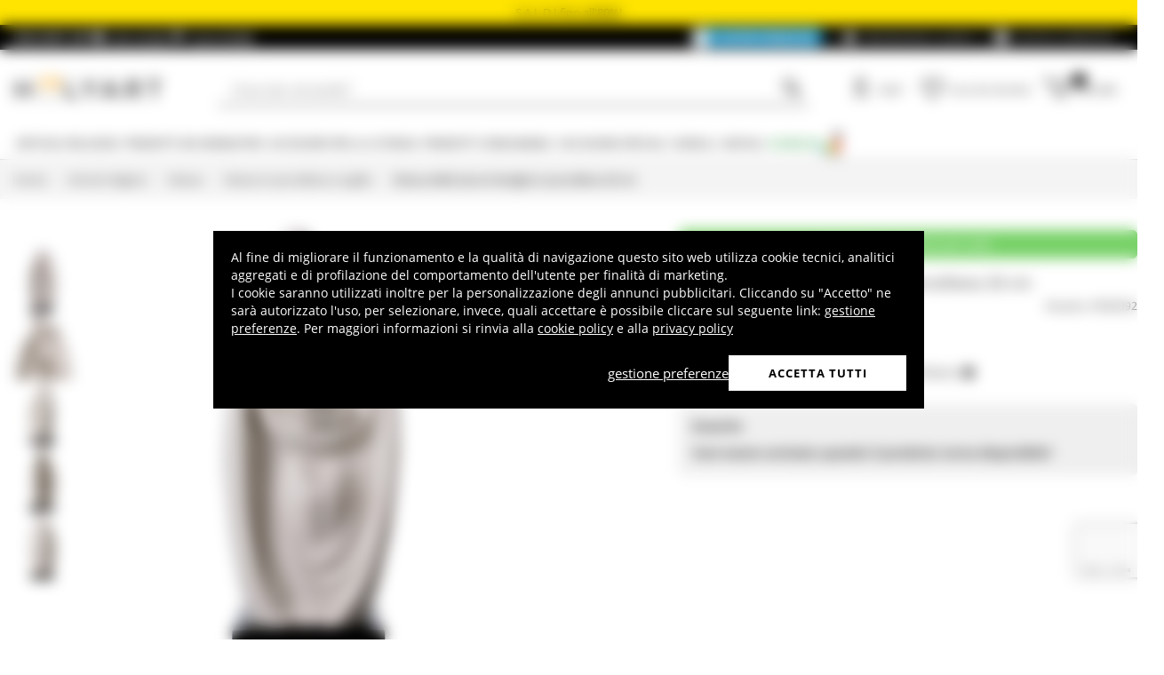

--- FILE ---
content_type: text/html; charset=utf-8
request_url: https://www.holyart.it/it/articoli-religiosi/statue/statue-in-porcellana-e-argilla/statua-della-sacra-famiglia-in-porcellana-33-cm
body_size: 42043
content:
<!DOCTYPE html><html lang="it"><head><meta charSet="utf-8"/><link rel="preload" href="https://cdn-website.holyart.io/_next/static/assets/OpenSans-Bold.b42e8f99.woff2" as="font" type="font/woff2" crossorigin="anonymous"/><link rel="preload" href="https://cdn-website.holyart.io/_next/static/assets/OpenSans-SemiBold.a6f1c6b1.woff2" as="font" type="font/woff2" crossorigin="anonymous"/><link rel="preload" href="https://cdn-website.holyart.io/_next/static/assets/OpenSans-Regular.98f04fd8.woff2" as="font" type="font/woff2" crossorigin="anonymous"/><link rel="preload" href="https://cdn-website.holyart.io/_next/static/assets/OpenSans-CondensedBold.69c7aa11.woff2" as="font" type="font/woff2" crossorigin="anonymous"/><link rel="preload" href="https://cdn-website.holyart.io/_next/static/assets/icomoon.0541972f.ttf" as="font" type="font/ttf" crossorigin="anonymous"/><link rel="preconnect" href="https://media.holyart.it"/><link rel="preconnect" href="https://service.force.com"/><link rel="preconnect" href="https://statics.holyart.it"/><link rel="preconnect" href="https://cdn.evgnet.com"/><link rel="preconnect" href="https://dynamic.criteo.com"/><meta http-equiv="X-UA-Compatible" content="IE=edge,chrome=1"/><meta name="viewport" content="width=device-width, initial-scale=1.0, user-scalable=0, minimum-scale=1.0, maximum-scale=1.0"/><meta name="apple-itunes-app" content="app-id=1538602972, app-argument=holyart://singleProduct?id=46611"/><title>Statua della Sacra Famiglia in porcellana 33 cm | vendita online su HOLYART</title><meta name="description" content="Vendita Statua della Sacra Famiglia in porcellana 33 cm: Statua in vera porcellana raffigurante la Sacra Famiglia 33 cm. Opera a cura di uno scultore italiano. Statua di misure 31x11,5x9 cm. "/><meta name="author" content="Holyart"/><link rel="canonical" href="https://www.holyart.it/it/articoli-religiosi/statue/statue-in-porcellana-e-argilla/statua-della-sacra-famiglia-in-porcellana-33-cm"/><link rel="preload" href="https://assets.holyart.it/images/PI000092/it/500/A/SN039359/CLOSEUP01_HD/h-56a5f611/statua-della-sacra-famiglia-in-porcellana-33-cm.jpg" as="image"/><meta name="apple-mobile-web-app-capable" content="yes"/><meta name="apple-mobile-web-app-status-bar-style" content="black"/><meta name="apple-touch-fullscreen" content="yes"/><meta name="application-name" content="Holyart"/><link rel="apple-touch-icon" sizes="57x57" href="https://statics.holyart.it/icon/apple-icon-57x57_8cc2aad437.png"/><link rel="apple-touch-icon" sizes="60x60" href="https://statics.holyart.it/icon/apple-icon-60x60_82d0c6ad3f.png"/><link rel="apple-touch-icon" sizes="72x72" href="https://statics.holyart.it/icon/apple-icon-72x72_58a504445e.png"/><link rel="apple-touch-icon" sizes="76x76" href="https://statics.holyart.it/icon/apple-icon-76x76_6ae9cf277f.png"/><link rel="apple-touch-icon" sizes="114x114" href="https://statics.holyart.it/icon/apple-icon-114x114_45408be2aa.png"/><link rel="apple-touch-icon" sizes="120x120" href="https://statics.holyart.it/icon/apple-icon-120x120_610823f625.png"/><link rel="apple-touch-icon" sizes="144x144" href="https://statics.holyart.it/icon/apple-icon-144x144_081d969364.png"/><link rel="apple-touch-icon" sizes="152x152" href="https://statics.holyart.it/icon/apple-icon-152x152_ac8cfaaae6.png"/><link rel="apple-touch-icon" sizes="180x180" href="https://statics.holyart.it/icon/apple-icon-180x180_2567e14de6.png"/><link rel="icon" type="image/png" sizes="192x192" href="https://statics.holyart.it/icon/android-icon-192x192_dc9bde22e3.png"/><link rel="icon" type="image/png" sizes="32x32" href="https://statics.holyart.it/icon/favicon-32x32_099b3ca6e3.png"/><link rel="icon" type="image/png" sizes="96x96" href="https://statics.holyart.it/icon/favicon-96x96_4fd47e2a0e.png"/><link rel="icon" type="image/png" sizes="16x16" href="https://statics.holyart.it/icon/favicon-16x16_dba0ad89c2.png"/><meta name="msapplication-TileColor" content="#ffffff"/><meta name="msapplication-TileImage" content="https://statics.holyart.it/icon/ms-icon-144x144_c24f8cb24a.png"/><meta name="theme-color" content="#ffffff"/><link rel="manifest" href="https://statics.holyart.it/icon/manifest_0a1995ef0d.json"/><link rel="alternate" hrefLang="fr-FR" href="https://www.holyart.fr/articles-religieux/statues/statues-en-porcelaine-et-argile/statue-de-la-sainte-famille-en-porcelaine-33-cm"/><link rel="alternate" hrefLang="en-GB" href="https://www.holyart.co.uk/religious-items/statues/porcelain-and-fireclay-statues/holy-family-in-white-porcelain-33-cm"/><link rel="alternate" hrefLang="pl-PL" href="https://www.holyart.pl/artykuly-religijne/figury/figurki-z-porcelany-i-gliny/figura-swietej-rodziny-z-porcelany-33-cm"/><link rel="alternate" hrefLang="es-ES" href="https://www.holyart.es/articulos-religiosos/imagineria-religiosa/imagenes-de-porcelana-y-arcilla/estatua-de-la-sagrada-familia-de-porcelana-33-cm"/><link rel="alternate" hrefLang="pt-PT" href="https://www.holyart.pt/artigos-religiosos/imagens-religiosas/imagens-em-porcelana-e-argila/imagem-da-sagrada-familia-porcelana-branca-33-cm"/><link rel="alternate" hrefLang="en" href="https://www.holyart.com/religious-items/statues/porcelain-and-fireclay-statues/holy-family-statue-in-white-porcelain-13-in"/><link rel="alternate" hrefLang="de-DE" href="https://www.holyart.de/devotionalien/statuen/statuen-aus-porzellan-und-ton/statue-aus-porzellan-heilige-familie-33-cm"/><link rel="alternate" hrefLang="it-IT" href="https://www.holyart.it/it/articoli-religiosi/statue/statue-in-porcellana-e-argilla/statua-della-sacra-famiglia-in-porcellana-33-cm"/><meta name="next-head-count" content="48"/><script id="interaction-studio-splide" src="/js/splide414.min.js" defer=""></script><link rel="preload" href="https://cdn-website.holyart.io/_next/static/css/f9c0fc04076f1fa3.css" as="style"/><link rel="stylesheet" href="https://cdn-website.holyart.io/_next/static/css/f9c0fc04076f1fa3.css" data-n-g=""/><link rel="preload" href="https://cdn-website.holyart.io/_next/static/css/322245d280185065.css" as="style"/><link rel="stylesheet" href="https://cdn-website.holyart.io/_next/static/css/322245d280185065.css" data-n-p=""/><noscript data-n-css=""></noscript><script defer="" nomodule="" src="https://cdn-website.holyart.io/_next/static/chunks/polyfills-c67a75d1b6f99dc8.js"></script><script src="https://cdn-website.holyart.io/_next/static/chunks/webpack-b63fa52f62765246.js" defer=""></script><script src="https://cdn-website.holyart.io/_next/static/chunks/framework-f44ba79936f400b5.js" defer=""></script><script src="https://cdn-website.holyart.io/_next/static/chunks/main-7458fdfd316e6af6.js" defer=""></script><script src="https://cdn-website.holyart.io/_next/static/chunks/pages/_app-9b95c59dadc80256.js" defer=""></script><script src="https://cdn-website.holyart.io/_next/static/chunks/330-c1a64c97ebb53d9b.js" defer=""></script><script src="https://cdn-website.holyart.io/_next/static/chunks/9884-fb503d40dcbcae02.js" defer=""></script><script src="https://cdn-website.holyart.io/_next/static/chunks/3909-fbe30e7e0b628471.js" defer=""></script><script src="https://cdn-website.holyart.io/_next/static/chunks/4799-64acbc2912e522e5.js" defer=""></script><script src="https://cdn-website.holyart.io/_next/static/chunks/4650-97868ff346be27ae.js" defer=""></script><script src="https://cdn-website.holyart.io/_next/static/chunks/3865-80af656fd0b3187c.js" defer=""></script><script src="https://cdn-website.holyart.io/_next/static/chunks/6640-8a7417328a8556de.js" defer=""></script><script src="https://cdn-website.holyart.io/_next/static/chunks/3589-7cd279d1d1183279.js" defer=""></script><script src="https://cdn-website.holyart.io/_next/static/chunks/6714-447e6d6ed5620a22.js" defer=""></script><script src="https://cdn-website.holyart.io/_next/static/chunks/1536-023d4c6e2de0eafb.js" defer=""></script><script src="https://cdn-website.holyart.io/_next/static/chunks/9145-e2cfc0630f518d73.js" defer=""></script><script src="https://cdn-website.holyart.io/_next/static/chunks/6622-af73043fe07e8de6.js" defer=""></script><script src="https://cdn-website.holyart.io/_next/static/chunks/8815-dce85a0ccf0e6edc.js" defer=""></script><script src="https://cdn-website.holyart.io/_next/static/chunks/5990-9b3d105caf2cbf26.js" defer=""></script><script src="https://cdn-website.holyart.io/_next/static/chunks/pages/product/%5B...path%5D-f542cb54a6b4fc9c.js" defer=""></script><script src="https://cdn-website.holyart.io/_next/static/355ca95/_buildManifest.js" defer=""></script><script src="https://cdn-website.holyart.io/_next/static/355ca95/_ssgManifest.js" defer=""></script></head><body><div id="__next" data-reactroot=""><div class="toast__context-container"></div><script id="risk-js" defer="" src="/js/risk.min.js"></script><noscript><img src="https://queue.simpleanalyticscdn.com/noscript.gif" alt="" referrerPolicy="no-referrer-when-downgrade"/></noscript><div id="layout" class=""><header class="header"><div class="pre-header__wrapper"><div class="pre-header" style="color:#000000;background-color:#ffe400"><span class="copy-preheader">S A L D I fino all&#x27;80%!</span></div><div class="container-fluid header-premium__container"><div class="d-flex header-premium__container align-items-center justify-content-between"><div class="d-flex align-items-center header-premium__text"><strong>Holyart APP</strong><div class="header-premium__app-link ms-2"><span class="icon icon-applestore"></span><a href="https://apps.apple.com/it/app/holyart-articoli-religiosi/id1538602972" rel="noopener noreferrer" target="_blank">App Store</a></div><div class="header-premium__app-link"><span class="icon icon-playstore"></span><a href="https://play.google.com/store/apps/details?id=com.pulcranet.holyart" rel="noopener noreferrer" target="_blank">Play Store</a></div></div><div class="header-premium__links"><a class="link--base header-premium__link" href="/it/premium"><span class="header-premium__link-custom">Scopri premium</span></a><a class="link--base header-premium__link" href="/it/dicono-di-noi"><span class="icon icon-addtowishlist"></span><span class="header-premium__link-text">Recensioni Clienti</span></a><div class="header-premium__link"><span class="icon icon-help-alt"></span><a class="header-premium__link-text" target="_blank" rel="noreferrer" href="https://support.holyart.it">Aiuto e contatti</a></div></div></div></div></div><div class="header-main"><div class="container-fluid"><div class="header-main__container"><div class="header-main__hamburger"><span class="icon icon-hamburger_menu"></span></div><div class="header-main__logo"><a class="link--base" href="/it/"><img height="33" width="170" src="[data-uri]" alt="Holyart.it - Arte Sacra e Articoli Religiosi"/></a></div><div class="header-main__services"><div class="header-main__search"><div class="header-main__search-input"><input type="search" placeholder="Cosa stai cercando?" value="" autoComplete="off"/><button aria-label="Ricerca"><span class="icon icon-search"></span></button></div></div><nav class="header-main__nav"><ul class="header-main__nav-list"><li class="header-main__nav-item"><span aria-label="Login" type="button" aria-haspopup="dialog" aria-expanded="false" aria-controls="" data-state="closed" data-slot="popover-trigger" class="outline-none focus:outline-none"><span class="block header-main__nav-button"><span class="icon icon-user"></span><span class="header-main__nav-label">Login</span></span></span></li><li class="header-main__nav-item header-main__nav-item--wishlists"><a class="link--base header-main__nav-link !no-underline !hover:opacity-10" href="/it/wishlists"><div class="header-main__nav-icon"><span class="icon icon-heart-stroke"></span></div><span class="header-main__nav-label">Lista dei desideri</span></a></li><li class="header-main__nav-item"><button type="button" class="outline-none focus:outline-none header-main__nav-link hover:no-underline" aria-haspopup="dialog" aria-expanded="false" aria-controls="" data-state="closed" data-slot="popover-trigger"><div class="header-main__nav-icon"><span class="icon icon-cart"></span><div class="header-main__cart-amount"></div></div><span class="header-main__nav-label">Carrello</span></button></li></ul></nav></div></div></div><div class="header-main__search-bar-wrapper" id="search-bar"><div class="header-main__search-bar"><div class="header-main__search-input"><input type="search" placeholder="Cosa stai cercando?" value="" autoComplete="off"/><button aria-label="Ricerca"><span class="icon icon-search"></span></button></div></div></div></div><div class="header-categories"><div class="container-fluid"><nav><ul class="flex justify-between"><li class="header-categories__item header-categories__item-108217"><a class="link--base header-categories__link header-categories__arrow-dispatch" href="/it/articoli-religiosi">Articoli religiosi</a><div class="header-categories__menu"><div class="container-fluid"><div class="row"><span class="header-category__title">Articoli religiosi</span></div><div class="row no-gutters"><div class="col-sm-9"><ul class="row no-gutters"><li class="col-sm-3 header-category__col"><ul><li class="header-category__item"><a class="link--base link header-category__link" href="/it/articoli-religiosi/angeli">Angeli</a></li><li class="header-category__item"><a class="link--base link header-category__link" href="/it/articoli-religiosi/arazzi">Arazzi</a></li><li class="header-category__item"><a class="link--base link header-category__link" href="/it/articoli-religiosi/articoli-funerari">Articoli funerari</a></li><li class="header-category__item"><a class="link--base link header-category__link" href="/it/articoli-religiosi/aurea-di-bottega-tifernate">Aurea di Bottega Tifernate</a></li><li class="header-category__item"><a class="link--base link header-category__link" href="/it/articoli-religiosi/azur-loppiano">Azur Loppiano</a></li><li class="header-category__item"><a class="link--base link header-category__link" href="/it/articoli-religiosi/bassorilievi">Bassorilievi</a></li><li class="header-category__item"><a class="link--base link header-category__link" href="/it/articoli-religiosi/bomboniere-sacre-e-ricordini">Bomboniere sacre e ricordini</a></li><li class="header-category__item"><a class="link--base link header-category__link" href="/it/articoli-religiosi/bruciaincensi">Bruciaincensi</a></li><li class="header-category__item"><a class="link--base link header-category__link" href="/it/articoli-religiosi/ceramica-centro-ave">Ceramica Centro Ave</a></li></ul></li><li class="col-sm-4 header-category__col"><ul><li class="header-category__item"><a class="link--base link header-category__link" href="/it/articoli-religiosi/crocefissi">Crocefissi</a></li><li class="header-category__item"><a class="link--base link header-category__link" href="/it/articoli-religiosi/custodie-e-segnalibri-testi-sacri">Custodie e Segnalibri Testi Sacri</a></li><li class="header-category__item"><a class="link--base link header-category__link" href="/it/articoli-religiosi/dvd-religiosi">DVD Religiosi</a></li><li class="header-category__item"><a class="link--base link header-category__link" href="/it/articoli-religiosi/ex-voto">Ex Voto</a></li><li class="header-category__item"><a class="link--base link header-category__link" href="/it/articoli-religiosi/icone-sacre">Icone Sacre</a></li><li class="header-category__item"><a class="link--base link header-category__link" href="/it/articoli-religiosi/leggii">Leggii</a></li><li class="header-category__item"><a class="link--base link header-category__link" href="/it/articoli-religiosi/libri-e-testi-sacri">Libri e Testi Sacri</a></li><li class="header-category__item"><a class="link--base link header-category__link" href="/it/articoli-religiosi/magneti-dei-santi-madonna-papa">Magneti dei Santi, Madonna, Papa</a></li><li class="header-category__item"><a class="link--base link header-category__link" href="/it/articoli-religiosi/medaglioni-per-confraternite">Medaglioni per confraternite</a></li></ul></li><li class="col-sm-3 header-category__col"><ul><li class="header-category__item"><a class="link--base link header-category__link" href="/it/articoli-religiosi/portacandele-portalumini">Portacandele, Portalumini</a></li><li class="header-category__item"><a class="link--base link header-category__link" href="/it/articoli-religiosi/portachiavi">Portachiavi</a></li><li class="header-category__item"><a class="link--base link header-category__link" href="/it/articoli-religiosi/quadri-stampe-codici-miniati">Quadri, stampe, codici miniati</a></li><li class="header-category__item"><a class="link--base link header-category__link" href="/it/articoli-religiosi/rosari-e-portarosari">Rosari e portarosari</a></li><li class="header-category__item"><a class="link--base link header-category__link" href="/it/articoli-religiosi/santini-e-biglietti-augurali">Santini e biglietti augurali</a></li><li class="header-category__item"><a class="link--base link header-category__link" href="/it/articoli-religiosi/statue">Statue</a></li><li class="header-category__item"><a class="link--base link header-category__link" href="/it/articoli-religiosi/stellari-e-corone-per-statue">Stellari e corone per statue</a></li><li class="header-category__item"><a class="link--base link header-category__link" href="/it/articoli-religiosi/vetrofanie-religiose">Vetrofanie religiose</a></li><li class="header-category__item"><a class="link--base link header-category__link" href="/it/articoli-religiosi/willow-tree-jim-shore-legacy-of-love">Willow Tree, Jim Shore, Legacy of Love</a></li></ul></li></ul></div><div class="col.sm-3"><span style="box-sizing:border-box;display:inline-block;overflow:hidden;width:initial;height:initial;background:none;opacity:1;border:0;margin:0;padding:0;position:relative;max-width:100%"><span style="box-sizing:border-box;display:block;width:initial;height:initial;background:none;opacity:1;border:0;margin:0;padding:0;max-width:100%"><img style="display:block;max-width:100%;width:initial;height:initial;background:none;opacity:1;border:0;margin:0;padding:0" alt="" aria-hidden="true" src="data:image/svg+xml,%3csvg%20xmlns=%27http://www.w3.org/2000/svg%27%20version=%271.1%27%20width=%27270%27%20height=%27270%27/%3e"/></span><img alt="Articoli religiosi" src="[data-uri]" decoding="async" data-nimg="intrinsic" style="position:absolute;top:0;left:0;bottom:0;right:0;box-sizing:border-box;padding:0;border:none;margin:auto;display:block;width:0;height:0;min-width:100%;max-width:100%;min-height:100%;max-height:100%"/><noscript><img alt="Articoli religiosi" src="https://assets.holyart.it/menu/108217.jpg" decoding="async" data-nimg="intrinsic" style="position:absolute;top:0;left:0;bottom:0;right:0;box-sizing:border-box;padding:0;border:none;margin:auto;display:block;width:0;height:0;min-width:100%;max-width:100%;min-height:100%;max-height:100%" loading="lazy"/></noscript></span></div></div></div></div></li><li class="header-categories__item header-categories__item-108218"><a class="link--base header-categories__link header-categories__arrow-dispatch" href="/it/prodotti-dei-monasteri">Prodotti dei Monasteri</a><div class="header-categories__menu"><div class="container-fluid"><div class="row"><span class="header-category__title">Prodotti dei Monasteri</span></div><div class="row no-gutters"><div class="col-sm-9"><ul class="row no-gutters"><li class="col-sm-3 header-category__col"><ul><li class="header-category__item"><a class="link--base link header-category__link" href="/it/prodotti-dei-monasteri/birre-trappiste-e-dabbazia">Birre trappiste e d&#x27;abbazia</a></li><li class="header-category__item"><a class="link--base link header-category__link" href="/it/prodotti-dei-monasteri/caramelle-dolciumi">Caramelle, dolciumi</a></li><li class="header-category__item"><a class="link--base link header-category__link" href="/it/prodotti-dei-monasteri/cioccolato-trappisti">Cioccolato Trappisti</a></li><li class="header-category__item"><a class="link--base link header-category__link" href="/it/prodotti-dei-monasteri/confetture-e-marmellate">Confetture e Marmellate</a></li></ul></li><li class="col-sm-4 header-category__col"><ul><li class="header-category__item"><a class="link--base link header-category__link" href="/it/prodotti-dei-monasteri/cosmetici-e-oli-essenziali">Cosmetici e Oli essenziali</a></li><li class="header-category__item"><a class="link--base link header-category__link" href="/it/prodotti-dei-monasteri/infusi-e-tisane">Infusi e tisane</a></li><li class="header-category__item"><a class="link--base link header-category__link" href="/it/prodotti-dei-monasteri/liquori-grappe-digestivi">Liquori, Grappe, Digestivi</a></li><li class="header-category__item"><a class="link--base link header-category__link" href="/it/prodotti-dei-monasteri/oli-e-condimenti">Oli e condimenti</a></li></ul></li><li class="col-sm-3 header-category__col"><ul><li class="header-category__item"><a class="link--base link header-category__link" href="/it/prodotti-dei-monasteri/prodotti-dellalveare">Prodotti dell&#x27;alveare</a></li><li class="header-category__item"><a class="link--base link header-category__link" href="/it/prodotti-dei-monasteri/rimedi-naturali">Rimedi Naturali</a></li><li class="header-category__item"><a class="link--base link header-category__link" href="/it/prodotti-dei-monasteri/vini-bianchi-e-rossi">Vini bianchi e rossi</a></li></ul></li></ul></div><div class="col.sm-3"><span style="box-sizing:border-box;display:inline-block;overflow:hidden;width:initial;height:initial;background:none;opacity:1;border:0;margin:0;padding:0;position:relative;max-width:100%"><span style="box-sizing:border-box;display:block;width:initial;height:initial;background:none;opacity:1;border:0;margin:0;padding:0;max-width:100%"><img style="display:block;max-width:100%;width:initial;height:initial;background:none;opacity:1;border:0;margin:0;padding:0" alt="" aria-hidden="true" src="data:image/svg+xml,%3csvg%20xmlns=%27http://www.w3.org/2000/svg%27%20version=%271.1%27%20width=%27270%27%20height=%27270%27/%3e"/></span><img alt="Prodotti dei Monasteri" src="[data-uri]" decoding="async" data-nimg="intrinsic" style="position:absolute;top:0;left:0;bottom:0;right:0;box-sizing:border-box;padding:0;border:none;margin:auto;display:block;width:0;height:0;min-width:100%;max-width:100%;min-height:100%;max-height:100%"/><noscript><img alt="Prodotti dei Monasteri" src="https://assets.holyart.it/menu/108218.jpg" decoding="async" data-nimg="intrinsic" style="position:absolute;top:0;left:0;bottom:0;right:0;box-sizing:border-box;padding:0;border:none;margin:auto;display:block;width:0;height:0;min-width:100%;max-width:100%;min-height:100%;max-height:100%" loading="lazy"/></noscript></span></div></div></div></div></li><li class="header-categories__item header-categories__item-104"><a class="link--base header-categories__link header-categories__arrow-dispatch" href="/it/accessori-per-la-liturgia">Accessori per la Liturgia</a><div class="header-categories__menu"><div class="container-fluid"><div class="row"><span class="header-category__title">Accessori per la Liturgia</span></div><div class="row no-gutters"><div class="col-sm-9"><ul class="row no-gutters"><li class="col-sm-3 header-category__col"><ul><li class="header-category__item"><a class="link--base link header-category__link" href="/it/accessori-per-la-liturgia/abbigliamento-clero">Abbigliamento Clero</a></li><li class="header-category__item"><a class="link--base link header-category__link" href="/it/accessori-per-la-liturgia/accessori-per-benedizione">Accessori per Benedizione</a></li><li class="header-category__item"><a class="link--base link header-category__link" href="/it/accessori-per-la-liturgia/accessori-vari">Accessori vari</a></li><li class="header-category__item"><a class="link--base link header-category__link" href="/it/accessori-per-la-liturgia/ampolline-per-celebrazione">Ampolline per celebrazione</a></li><li class="header-category__item"><a class="link--base link header-category__link" href="/it/accessori-per-la-liturgia/arredi-sacri">Arredi sacri</a></li><li class="header-category__item"><a class="link--base link header-category__link" href="/it/accessori-per-la-liturgia/articoli-forma-fluens">Articoli Forma Fluens</a></li><li class="header-category__item"><a class="link--base link header-category__link" href="/it/accessori-per-la-liturgia/articoli-vescovili">Articoli vescovili</a></li><li class="header-category__item"><a class="link--base link header-category__link" href="/it/accessori-per-la-liturgia/brocche-per-manutergio">Brocche per manutergio</a></li></ul></li><li class="col-sm-4 header-category__col"><ul><li class="header-category__item"><a class="link--base link header-category__link" href="/it/accessori-per-la-liturgia/calici-pissidi-patene">Calici Pissidi Patene</a></li><li class="header-category__item"><a class="link--base link header-category__link" href="/it/accessori-per-la-liturgia/campanelli-liturgici">Campanelli liturgici</a></li><li class="header-category__item"><a class="link--base link header-category__link" href="/it/accessori-per-la-liturgia/dispositivi-di-protezione-e-sicurezza">Dispositivi di protezione e sicurezza</a></li><li class="header-category__item"><a class="link--base link header-category__link" href="/it/accessori-per-la-liturgia/lampade-e-lanterne">Lampade e lanterne</a></li><li class="header-category__item"><a class="link--base link header-category__link" href="/it/accessori-per-la-liturgia/lampade-per-il-santissimo">Lampade per il Santissimo</a></li><li class="header-category__item"><a class="link--base link header-category__link" href="/it/accessori-per-la-liturgia/oli-santi-e-servizi-battesimo">Oli santi e servizi battesimo</a></li><li class="header-category__item"><a class="link--base link header-category__link" href="/it/accessori-per-la-liturgia/ostensori-teche-reliquiari-tronetti">Ostensori, Teche, Reliquiari, Tronetti</a></li><li class="header-category__item"><a class="link--base link header-category__link" href="/it/accessori-per-la-liturgia/paramenti-liturgici-servizi-altare-coprileggii">Paramenti liturgici, servizi altare, coprileggii</a></li></ul></li><li class="col-sm-3 header-category__col"><ul><li class="header-category__item"><a class="link--base link header-category__link" href="/it/accessori-per-la-liturgia/portacandele-portaceri-candelabri">Portacandele, Portaceri, Candelabri</a></li><li class="header-category__item"><a class="link--base link header-category__link" href="/it/accessori-per-la-liturgia/processioni">Processioni</a></li><li class="header-category__item"><a class="link--base link header-category__link" href="/it/accessori-per-la-liturgia/sartoria-ecclesiastica">Sartoria Ecclesiastica</a></li><li class="header-category__item"><a class="link--base link header-category__link" href="/it/accessori-per-la-liturgia/stampi-per-ostie">Stampi per ostie</a></li><li class="header-category__item"><a class="link--base link header-category__link" href="/it/accessori-per-la-liturgia/teche-eucaristiche">Teche Eucaristiche</a></li><li class="header-category__item"><a class="link--base link header-category__link" href="/it/accessori-per-la-liturgia/testi-liturgici">Testi liturgici</a></li><li class="header-category__item"><a class="link--base link header-category__link" href="/it/accessori-per-la-liturgia/turiboli-e-navette">Turiboli e navette</a></li><li class="header-category__item"><a class="link--base link header-category__link" href="/it/accessori-per-la-liturgia/valigie-per-la-celebrazione">Valigie per la celebrazione</a></li></ul></li></ul></div><div class="col.sm-3"><span style="box-sizing:border-box;display:inline-block;overflow:hidden;width:initial;height:initial;background:none;opacity:1;border:0;margin:0;padding:0;position:relative;max-width:100%"><span style="box-sizing:border-box;display:block;width:initial;height:initial;background:none;opacity:1;border:0;margin:0;padding:0;max-width:100%"><img style="display:block;max-width:100%;width:initial;height:initial;background:none;opacity:1;border:0;margin:0;padding:0" alt="" aria-hidden="true" src="data:image/svg+xml,%3csvg%20xmlns=%27http://www.w3.org/2000/svg%27%20version=%271.1%27%20width=%27270%27%20height=%27270%27/%3e"/></span><img alt="Accessori per la Liturgia" src="[data-uri]" decoding="async" data-nimg="intrinsic" style="position:absolute;top:0;left:0;bottom:0;right:0;box-sizing:border-box;padding:0;border:none;margin:auto;display:block;width:0;height:0;min-width:100%;max-width:100%;min-height:100%;max-height:100%"/><noscript><img alt="Accessori per la Liturgia" src="https://assets.holyart.it/menu/104.jpg" decoding="async" data-nimg="intrinsic" style="position:absolute;top:0;left:0;bottom:0;right:0;box-sizing:border-box;padding:0;border:none;margin:auto;display:block;width:0;height:0;min-width:100%;max-width:100%;min-height:100%;max-height:100%" loading="lazy"/></noscript></span></div></div></div></div></li><li class="header-categories__item header-categories__item-105"><a class="link--base header-categories__link header-categories__arrow-dispatch" href="/it/prodotti-consumabili">Prodotti consumabili</a><div class="header-categories__menu"><div class="container-fluid"><div class="row"><span class="header-category__title">Prodotti consumabili</span></div><div class="row no-gutters"><div class="col-sm-9"><ul class="row no-gutters"><li class="col-sm-3 header-category__col"><ul><li class="header-category__item"><a class="link--base link header-category__link" href="/it/prodotti-consumabili/candele-ceri-ceretti">Candele, ceri, ceretti</a></li><li class="header-category__item"><a class="link--base link header-category__link" href="/it/prodotti-consumabili/carboncini-per-incensi">Carboncini per incensi</a></li><li class="header-category__item"><a class="link--base link header-category__link" href="/it/prodotti-consumabili/cera-per-lampade">Cera per lampade</a></li></ul></li><li class="col-sm-4 header-category__col"><ul><li class="header-category__item"><a class="link--base link header-category__link" href="/it/prodotti-consumabili/incensi">Incensi</a></li><li class="header-category__item"><a class="link--base link header-category__link" href="/it/prodotti-consumabili/incensi-campioni">Incensi campioni</a></li><li class="header-category__item"><a class="link--base link header-category__link" href="/it/prodotti-consumabili/lumini-votivi">Lumini votivi</a></li></ul></li><li class="col-sm-3 header-category__col"><ul><li class="header-category__item"><a class="link--base link header-category__link" href="/it/prodotti-consumabili/particole-ostie-per-la-messa">Particole, ostie per la Messa</a></li><li class="header-category__item"><a class="link--base link header-category__link" href="/it/prodotti-consumabili/vino-da-messa">Vino da Messa</a></li></ul></li></ul></div><div class="col.sm-3"><span style="box-sizing:border-box;display:inline-block;overflow:hidden;width:initial;height:initial;background:none;opacity:1;border:0;margin:0;padding:0;position:relative;max-width:100%"><span style="box-sizing:border-box;display:block;width:initial;height:initial;background:none;opacity:1;border:0;margin:0;padding:0;max-width:100%"><img style="display:block;max-width:100%;width:initial;height:initial;background:none;opacity:1;border:0;margin:0;padding:0" alt="" aria-hidden="true" src="data:image/svg+xml,%3csvg%20xmlns=%27http://www.w3.org/2000/svg%27%20version=%271.1%27%20width=%27270%27%20height=%27270%27/%3e"/></span><img alt="Prodotti consumabili" src="[data-uri]" decoding="async" data-nimg="intrinsic" style="position:absolute;top:0;left:0;bottom:0;right:0;box-sizing:border-box;padding:0;border:none;margin:auto;display:block;width:0;height:0;min-width:100%;max-width:100%;min-height:100%;max-height:100%"/><noscript><img alt="Prodotti consumabili" src="https://assets.holyart.it/menu/105.jpg" decoding="async" data-nimg="intrinsic" style="position:absolute;top:0;left:0;bottom:0;right:0;box-sizing:border-box;padding:0;border:none;margin:auto;display:block;width:0;height:0;min-width:100%;max-width:100%;min-height:100%;max-height:100%" loading="lazy"/></noscript></span></div></div></div></div></li><li class="header-categories__item header-categories__item-108221"><a class="link--base header-categories__link header-categories__arrow-dispatch" href="/it/occasioni-speciali">Occasioni Speciali</a><div class="header-categories__menu"><div class="container-fluid"><div class="row"><span class="header-category__title">Occasioni Speciali</span></div><div class="row no-gutters"><div class="col-sm-9"><ul class="row no-gutters"><li class="col-sm-3 header-category__col"><ul><li class="header-category__item"><a class="link--base link header-category__link" href="/it/occasioni-speciali/battesimo">Battesimo</a></li><li class="header-category__item"><a class="link--base link header-category__link" href="/it/occasioni-speciali/benedetto-xvi">Benedetto XVI</a></li><li class="header-category__item"><a class="link--base link header-category__link" href="/it/occasioni-speciali/carlo-acutis">Carlo Acutis</a></li><li class="header-category__item"><a class="link--base link header-category__link" href="/it/occasioni-speciali/cresima">Cresima</a></li><li class="header-category__item"><a class="link--base link header-category__link" href="/it/occasioni-speciali/giovanni-paolo-ii">Giovanni Paolo II</a></li><li class="header-category__item"><a class="link--base link header-category__link" href="/it/occasioni-speciali/madonna-di-fatima">Madonna di Fatima</a></li><li class="header-category__item"><a class="link--base link header-category__link" href="/it/occasioni-speciali/madonna-di-lourdes">Madonna di Lourdes</a></li></ul></li><li class="col-sm-4 header-category__col"><ul><li class="header-category__item"><a class="link--base link header-category__link" href="/it/occasioni-speciali/madonna-di-medjugorje">Madonna di Medjugorje</a></li><li class="header-category__item"><a class="link--base link header-category__link" href="/it/occasioni-speciali/matrimonio">Matrimonio</a></li><li class="header-category__item"><a class="link--base link header-category__link" href="/it/occasioni-speciali/padre-pio">Padre Pio</a></li><li class="header-category__item"><a class="link--base link header-category__link" href="/it/occasioni-speciali/papa-francesco">Papa Francesco</a></li><li class="header-category__item"><a class="link--base link header-category__link" href="/it/occasioni-speciali/papa-leone-xiv">Papa Leone XIV</a></li><li class="header-category__item"><a class="link--base link header-category__link" href="/it/occasioni-speciali/pasqua-e-quaresima">Pasqua</a></li><li class="header-category__item"><a class="link--base link header-category__link" href="/it/occasioni-speciali/pier-giorgio-frassati">Pier Giorgio Frassati</a></li></ul></li><li class="col-sm-3 header-category__col"><ul><li class="header-category__item"><a class="link--base link header-category__link" href="/it/occasioni-speciali/presepe-pasquale">Presepe Pasquale</a></li><li class="header-category__item"><a class="link--base link header-category__link" href="/it/occasioni-speciali/prima-comunione">Prima Comunione</a></li><li class="header-category__item"><a class="link--base link header-category__link" href="/it/occasioni-speciali/regali-per-la-prima-confessione">Regali per la Prima Confessione</a></li><li class="header-category__item"><a class="link--base link header-category__link" href="/it/occasioni-speciali/san-benedetto">San Benedetto</a></li><li class="header-category__item"><a class="link--base link header-category__link" href="/it/occasioni-speciali/san-francesco-dassisi">San Francesco d&#x27;Assisi</a></li><li class="header-category__item"><a class="link--base link header-category__link" href="/it/occasioni-speciali/san-giuseppe">San Giuseppe</a></li><li class="header-category__item"><a class="link--base link header-category__link" href="/it/occasioni-speciali/san-valentino">San Valentino</a></li></ul></li></ul></div><div class="col.sm-3"><span style="box-sizing:border-box;display:inline-block;overflow:hidden;width:initial;height:initial;background:none;opacity:1;border:0;margin:0;padding:0;position:relative;max-width:100%"><span style="box-sizing:border-box;display:block;width:initial;height:initial;background:none;opacity:1;border:0;margin:0;padding:0;max-width:100%"><img style="display:block;max-width:100%;width:initial;height:initial;background:none;opacity:1;border:0;margin:0;padding:0" alt="" aria-hidden="true" src="data:image/svg+xml,%3csvg%20xmlns=%27http://www.w3.org/2000/svg%27%20version=%271.1%27%20width=%27270%27%20height=%27270%27/%3e"/></span><img alt="Occasioni Speciali" src="[data-uri]" decoding="async" data-nimg="intrinsic" style="position:absolute;top:0;left:0;bottom:0;right:0;box-sizing:border-box;padding:0;border:none;margin:auto;display:block;width:0;height:0;min-width:100%;max-width:100%;min-height:100%;max-height:100%"/><noscript><img alt="Occasioni Speciali" src="https://assets.holyart.it/menu/108221.jpg" decoding="async" data-nimg="intrinsic" style="position:absolute;top:0;left:0;bottom:0;right:0;box-sizing:border-box;padding:0;border:none;margin:auto;display:block;width:0;height:0;min-width:100%;max-width:100%;min-height:100%;max-height:100%" loading="lazy"/></noscript></span></div></div></div></div></li><li class="header-categories__item header-categories__item-108589"><a class="link--base header-categories__link header-categories__arrow-dispatch" href="/it/gioielli">Gioielli</a><div class="header-categories__menu"><div class="container-fluid"><div class="row"><span class="header-category__title">Gioielli</span></div><div class="row no-gutters"><div class="col-sm-9"><ul class="row no-gutters"><li class="col-sm-3 header-category__col"><ul><li class="header-category__item"><a class="link--base link header-category__link" href="/it/gioielli/anelli-religiosi">Anelli religiosi</a></li><li class="header-category__item"><a class="link--base link header-category__link" href="/it/gioielli/bracciali-religiosi">Bracciali religiosi</a></li><li class="header-category__item"><a class="link--base link header-category__link" href="/it/gioielli/ciondoli-religiosi-scapolari-e-spille">Ciondoli religiosi, scapolari e spille</a></li></ul></li><li class="col-sm-4 header-category__col"><ul><li class="header-category__item"><a class="link--base link header-category__link" href="/it/gioielli/collane-religiose">Collane religiose</a></li><li class="header-category__item"><a class="link--base link header-category__link" href="/it/gioielli/collezioni">Collezioni</a></li><li class="header-category__item"><a class="link--base link header-category__link" href="/it/gioielli/medaglie-sacre">Medaglie sacre</a></li></ul></li><li class="col-sm-3 header-category__col"><ul><li class="header-category__item"><a class="link--base link header-category__link" href="/it/gioielli/orecchini-religiosi">Orecchini religiosi</a></li><li class="header-category__item"><a class="link--base link header-category__link" href="/it/gioielli/orologi">Orologi</a></li></ul></li></ul></div><div class="col.sm-3"><span style="box-sizing:border-box;display:inline-block;overflow:hidden;width:initial;height:initial;background:none;opacity:1;border:0;margin:0;padding:0;position:relative;max-width:100%"><span style="box-sizing:border-box;display:block;width:initial;height:initial;background:none;opacity:1;border:0;margin:0;padding:0;max-width:100%"><img style="display:block;max-width:100%;width:initial;height:initial;background:none;opacity:1;border:0;margin:0;padding:0" alt="" aria-hidden="true" src="data:image/svg+xml,%3csvg%20xmlns=%27http://www.w3.org/2000/svg%27%20version=%271.1%27%20width=%27270%27%20height=%27270%27/%3e"/></span><img alt="Gioielli" src="[data-uri]" decoding="async" data-nimg="intrinsic" style="position:absolute;top:0;left:0;bottom:0;right:0;box-sizing:border-box;padding:0;border:none;margin:auto;display:block;width:0;height:0;min-width:100%;max-width:100%;min-height:100%;max-height:100%"/><noscript><img alt="Gioielli" src="https://assets.holyart.it/menu/108589.jpg" decoding="async" data-nimg="intrinsic" style="position:absolute;top:0;left:0;bottom:0;right:0;box-sizing:border-box;padding:0;border:none;margin:auto;display:block;width:0;height:0;min-width:100%;max-width:100%;min-height:100%;max-height:100%" loading="lazy"/></noscript></span></div></div></div></div></li><li class="header-categories__item header-categories__item-108375"><a class="link--base header-categories__link header-categories__arrow-dispatch" href="/it/natale">Natale</a><div class="header-categories__menu"><div class="container-fluid"><div class="row"><span class="header-category__title">Natale</span></div><div class="row no-gutters"><div class="col-sm-9"><ul class="row no-gutters"><li class="col-sm-3 header-category__col"><ul><li class="header-category__item"><a class="link--base link header-category__link" href="/it/natale/addobbi-natalizi-per-lalbero">Addobbi natalizi per l&#x27;albero</a></li><li class="header-category__item"><a class="link--base link header-category__link" href="/it/natale/alberi-di-natale">Alberi di Natale</a></li><li class="header-category__item"><a class="link--base link header-category__link" href="/it/natale/animali-presepe">Animali presepe</a></li><li class="header-category__item"><a class="link--base link header-category__link" href="/it/natale/avvento">Avvento</a></li><li class="header-category__item"><a class="link--base link header-category__link" href="/it/natale/carillon-natalizi">Carillon natalizi</a></li><li class="header-category__item"><a class="link--base link header-category__link" href="/it/natale/decori-natalizi-per-la-casa">Decori natalizi per la casa</a></li></ul></li><li class="col-sm-4 header-category__col"><ul><li class="header-category__item"><a class="link--base link header-category__link" href="/it/natale/luci-di-natale">Luci di Natale</a></li><li class="header-category__item"><a class="link--base link header-category__link" href="/it/natale/luci-professionali-e-prolungabili-natalizie">Luci professionali e prolungabili natalizie</a></li><li class="header-category__item"><a class="link--base link header-category__link" href="/it/natale/movimento-presepe">Movimento presepe</a></li><li class="header-category__item"><a class="link--base link header-category__link" href="/it/natale/natale-sostenibile">Natale sostenibile</a></li><li class="header-category__item"><a class="link--base link header-category__link" href="/it/natale/nativita">Natività</a></li><li class="header-category__item"><a class="link--base link header-category__link" href="/it/natale/presepe-fai-da-te-e-miniature">Presepe Fai da Te e Miniature</a></li></ul></li><li class="col-sm-3 header-category__col"><ul><li class="header-category__item"><a class="link--base link header-category__link" href="/it/natale/presepi">Presepi</a></li><li class="header-category__item"><a class="link--base link header-category__link" href="/it/natale/scenografie-presepe">Scenografie presepe</a></li><li class="header-category__item"><a class="link--base link header-category__link" href="/it/natale/sfere-di-vetro-di-natale-con-neve">Sfere di vetro di Natale con neve</a></li><li class="header-category__item"><a class="link--base link header-category__link" href="/it/natale/statue-gesu-bambino">Statue Gesù Bambino</a></li><li class="header-category__item"><a class="link--base link header-category__link" href="/it/natale/statue-per-presepi">Statue per presepi</a></li><li class="header-category__item"><a class="link--base link header-category__link" href="/it/natale/villaggi-natalizi">Villaggi Natalizi</a></li></ul></li></ul></div><div class="col.sm-3"><span style="box-sizing:border-box;display:inline-block;overflow:hidden;width:initial;height:initial;background:none;opacity:1;border:0;margin:0;padding:0;position:relative;max-width:100%"><span style="box-sizing:border-box;display:block;width:initial;height:initial;background:none;opacity:1;border:0;margin:0;padding:0;max-width:100%"><img style="display:block;max-width:100%;width:initial;height:initial;background:none;opacity:1;border:0;margin:0;padding:0" alt="" aria-hidden="true" src="data:image/svg+xml,%3csvg%20xmlns=%27http://www.w3.org/2000/svg%27%20version=%271.1%27%20width=%27270%27%20height=%27270%27/%3e"/></span><img alt="Natale" src="[data-uri]" decoding="async" data-nimg="intrinsic" style="position:absolute;top:0;left:0;bottom:0;right:0;box-sizing:border-box;padding:0;border:none;margin:auto;display:block;width:0;height:0;min-width:100%;max-width:100%;min-height:100%;max-height:100%"/><noscript><img alt="Natale" src="https://assets.holyart.it/menu/108375.jpg" decoding="async" data-nimg="intrinsic" style="position:absolute;top:0;left:0;bottom:0;right:0;box-sizing:border-box;padding:0;border:none;margin:auto;display:block;width:0;height:0;min-width:100%;max-width:100%;min-height:100%;max-height:100%" loading="lazy"/></noscript></span></div></div></div></div></li><li class="header-categories__item header-categories__item-108480"><a class="link--base header-categories__link header-categories__arrow-dispatch" href="/it/giubileo-2025-pellegrini-di-speranza">Giubileo<span class="icon-giubileo"><span class="path1"></span><span class="path2"></span><span class="path3"></span><span class="path4"></span><span class="path5"></span><span class="path6"></span><span class="path7"></span><span class="path8"></span><span class="path9"></span><span class="path10"></span><span class="path11"></span><span class="path12"></span><span class="path13"></span><span class="path14"></span><span class="path15"></span><span class="path16"></span></span></a><div class="header-categories__menu"><div class="container-fluid"><div class="row"><span class="header-category__title">Giubileo</span></div><div class="row no-gutters"><div class="col-sm-9"><ul class="row no-gutters"><li class="col-sm-3 header-category__col"><ul><li class="header-category__item"><a class="link--base link header-category__link" href="/it/giubileo-2025-pellegrini-di-speranza/articoli-per-chiese-e-liturgia-giubileo-2025">Articoli per chiese e liturgia Giubileo 2025</a></li><li class="header-category__item"><a class="link--base link header-category__link" href="/it/giubileo-2025-pellegrini-di-speranza/gadget-e-souvenir-giubileo-2025">Gadget e Souvenir Giubileo 2025</a></li><li class="header-category__item"><a class="link--base link header-category__link" href="/it/giubileo-2025-pellegrini-di-speranza/gioielli-del-giubileo-2025">Gioielli del Giubileo 2025</a></li></ul></li><li class="col-sm-4 header-category__col"><ul><li class="header-category__item"><a class="link--base link header-category__link" href="/it/giubileo-2025-pellegrini-di-speranza/kit-del-pellegrino-giubileo-2025">Kit del pellegrino Giubileo 2025</a></li><li class="header-category__item"><a class="link--base link header-category__link" href="/it/giubileo-2025-pellegrini-di-speranza/luce-mascotte-ufficiale-del-giubileo-2025">Luce Mascotte Ufficiale del Giubileo 2025</a></li><li class="header-category__item"><a class="link--base link header-category__link" href="/it/giubileo-2025-pellegrini-di-speranza/outlet-giubileo-2025">Outlet Giubileo 2025</a></li></ul></li><li class="col-sm-3 header-category__col"><ul><li class="header-category__item"><a class="link--base link header-category__link" href="/it/giubileo-2025-pellegrini-di-speranza/paramenti-giubileo-2025">Paramenti Giubileo 2025</a></li></ul></li></ul></div><div class="col.sm-3"><span style="box-sizing:border-box;display:inline-block;overflow:hidden;width:initial;height:initial;background:none;opacity:1;border:0;margin:0;padding:0;position:relative;max-width:100%"><span style="box-sizing:border-box;display:block;width:initial;height:initial;background:none;opacity:1;border:0;margin:0;padding:0;max-width:100%"><img style="display:block;max-width:100%;width:initial;height:initial;background:none;opacity:1;border:0;margin:0;padding:0" alt="" aria-hidden="true" src="data:image/svg+xml,%3csvg%20xmlns=%27http://www.w3.org/2000/svg%27%20version=%271.1%27%20width=%27270%27%20height=%27270%27/%3e"/></span><img alt="Giubileo" src="[data-uri]" decoding="async" data-nimg="intrinsic" style="position:absolute;top:0;left:0;bottom:0;right:0;box-sizing:border-box;padding:0;border:none;margin:auto;display:block;width:0;height:0;min-width:100%;max-width:100%;min-height:100%;max-height:100%"/><noscript><img alt="Giubileo" src="https://assets.holyart.it/menu/108480.jpg" decoding="async" data-nimg="intrinsic" style="position:absolute;top:0;left:0;bottom:0;right:0;box-sizing:border-box;padding:0;border:none;margin:auto;display:block;width:0;height:0;min-width:100%;max-width:100%;min-height:100%;max-height:100%" loading="lazy"/></noscript></span></div></div></div></div></li></ul></nav></div></div></header><main><div class="breadcrumb"><div class="container-fluid"><ol class="breadcrumb__list" itemscope="" itemType="http://schema.org/BreadcrumbList"><li itemProp="itemListElement" itemscope="" itemType="http://schema.org/ListItem"><a class="link--base" itemProp="item" href="/it/"><span itemProp="name">Home</span></a><meta itemProp="position" content="1"/></li><li itemProp="itemListElement" itemscope="" itemType="http://schema.org/ListItem"><a class="link--base" itemProp="item" href="/it/articoli-religiosi"><span itemProp="name">Articoli religiosi</span></a><meta itemProp="position" content="2"/></li><li itemProp="itemListElement" itemscope="" itemType="http://schema.org/ListItem"><a class="link--base" itemProp="item" href="/it/articoli-religiosi/statue"><span itemProp="name">Statue</span></a><meta itemProp="position" content="3"/></li><li itemProp="itemListElement" itemscope="" itemType="http://schema.org/ListItem"><a class="link--base" itemProp="item" href="/it/articoli-religiosi/statue/statue-in-porcellana-e-argilla"><span itemProp="name">Statue in porcellana e argilla</span></a><meta itemProp="position" content="4"/></li><li itemProp="itemListElement" itemscope="" itemType="http://schema.org/ListItem"><span itemProp="name">Statua della Sacra Famiglia in porcellana 33 cm</span><meta itemProp="position" content="5"/></li></ol></div></div><div class="container-fluid single-product__wrapper"><div class="single-product" itemscope="" itemType="http://schema.org/Product"><meta itemProp="url" content="https://www.holyart.it/it/articoli-religiosi/statue/statue-in-porcellana-e-argilla/statua-della-sacra-famiglia-in-porcellana-33-cm"/><section><div class="row"><aside class="col-md-7"><div class="single-product-slider__wrap"><div class="single-product-slider"><div class="relative" role="region" aria-roledescription="carousel" data-slot="carousel"><div class="overflow-hidden" data-slot="carousel-content"><div class="flex -mt-4 flex-col gap-y-4 !-mt-0" style="height:415px"><div role="group" aria-roledescription="slide" data-slot="carousel-item" class="min-w-0 shrink-0 grow-0 pt-4 basis-auto cursor-pointer !mt-0 !pt-0 border-1 border-solid border-black" style="height:75px"><img src="https://assets.holyart.it/images/PI000092/it/80/A/SN039359/CLOSEUP01_HD/h-56a5f611/statua-della-sacra-famiglia-in-porcellana-33-cm.jpg" itemProp="image" alt="Statua della Sacra Famiglia in porcellana 33 cm s1" loading="lazy" class="block w-full h-auto"/></div><div role="group" aria-roledescription="slide" data-slot="carousel-item" class="min-w-0 shrink-0 grow-0 pt-4 basis-auto cursor-pointer !mt-0 !pt-0 border-1 border-solid border-gray-300" style="height:75px"><img src="https://assets.holyart.it/images/PI000092/it/80/A/SN039359/CLOSEUP02_HD/h-3d85311d/statua-della-sacra-famiglia-in-porcellana-33-cm.jpg" itemProp="image" alt="Statua della Sacra Famiglia in porcellana 33 cm s2" loading="lazy" class="block w-full h-auto"/></div><div role="group" aria-roledescription="slide" data-slot="carousel-item" class="min-w-0 shrink-0 grow-0 pt-4 basis-auto cursor-pointer !mt-0 !pt-0 border-1 border-solid border-gray-300" style="height:75px"><img src="https://assets.holyart.it/images/PI000092/it/80/A/SN039359/CLOSEUP03_HD/h-17bfe608/statua-della-sacra-famiglia-in-porcellana-33-cm.jpg" itemProp="image" alt="Statua della Sacra Famiglia in porcellana 33 cm s3" loading="lazy" class="block w-full h-auto"/></div><div role="group" aria-roledescription="slide" data-slot="carousel-item" class="min-w-0 shrink-0 grow-0 pt-4 basis-auto cursor-pointer !mt-0 !pt-0 border-1 border-solid border-gray-300" style="height:75px"><img src="https://assets.holyart.it/images/PI000092/it/80/A/SN039359/CLOSEUP04_HD/h-058697a3/statua-della-sacra-famiglia-in-porcellana-33-cm.jpg" itemProp="image" alt="Statua della Sacra Famiglia in porcellana 33 cm s4" loading="lazy" class="block w-full h-auto"/></div><div role="group" aria-roledescription="slide" data-slot="carousel-item" class="min-w-0 shrink-0 grow-0 pt-4 basis-auto cursor-pointer !mt-0 !pt-0 border-1 border-solid border-gray-300" style="height:75px"><img src="https://assets.holyart.it/images/PI000092/it/80/A/SN039359/CLOSEUP05_HD/h-c9c3e6ff/statua-della-sacra-famiglia-in-porcellana-33-cm.jpg" itemProp="image" alt="Statua della Sacra Famiglia in porcellana 33 cm s5" loading="lazy" class="block w-full h-auto"/></div></div></div></div></div><div class="single-product-slider__images"><ul class="single-product-slider__active-list list-reset"><li class="single-product-slider__active-item is-active"><img src="https://assets.holyart.it/images/PI000092/it/500/A/SN039359/CLOSEUP01_HD/h-56a5f611/statua-della-sacra-famiglia-in-porcellana-33-cm.jpg" alt="Statua della Sacra Famiglia in porcellana 33 cm 1" loading="eager"/></li><li class="single-product-slider__active-item false"><img src="https://assets.holyart.it/images/PI000092/it/500/A/SN039359/CLOSEUP02_HD/h-3d85311d/statua-della-sacra-famiglia-in-porcellana-33-cm.jpg" alt="Statua della Sacra Famiglia in porcellana 33 cm 2" loading="lazy"/></li><li class="single-product-slider__active-item false"><img src="https://assets.holyart.it/images/PI000092/it/500/A/SN039359/CLOSEUP03_HD/h-17bfe608/statua-della-sacra-famiglia-in-porcellana-33-cm.jpg" alt="Statua della Sacra Famiglia in porcellana 33 cm 3" loading="lazy"/></li><li class="single-product-slider__active-item false"><img src="https://assets.holyart.it/images/PI000092/it/500/A/SN039359/CLOSEUP04_HD/h-058697a3/statua-della-sacra-famiglia-in-porcellana-33-cm.jpg" alt="Statua della Sacra Famiglia in porcellana 33 cm 4" loading="lazy"/></li><li class="single-product-slider__active-item false"><img src="https://assets.holyart.it/images/PI000092/it/500/A/SN039359/CLOSEUP05_HD/h-c9c3e6ff/statua-della-sacra-famiglia-in-porcellana-33-cm.jpg" alt="Statua della Sacra Famiglia in porcellana 33 cm 5" loading="lazy"/></li></ul></div></div></aside><div class="col-md-5"><div class="single-product__primary-infos"><div id="product-content-zone-disclaimer-1" class="single-product__disclaimer"></div><h1 class="single-product__primary-title" itemProp="name">Statua della Sacra Famiglia in porcellana 33 cm</h1><div class="row"><div class="col-sm-6"><span class="single-product__primary-reviews"><div class="link"><span><span class="review-stars cursor-pointer"><span><span class="icon icon-addtowishlist review-stars__star review-stars__star--inactive"></span></span><span><span class="icon icon-addtowishlist review-stars__star review-stars__star--inactive"></span></span><span><span class="icon icon-addtowishlist review-stars__star review-stars__star--inactive"></span></span><span><span class="icon icon-addtowishlist review-stars__star review-stars__star--inactive"></span></span><span><span class="icon icon-addtowishlist review-stars__star review-stars__star--inactive"></span></span></span></span>0</div></span></div><div class="col-sm-6"><div class="single-product__model">Modello:<!-- --> <span itemProp="sku">PI000092</span></div></div></div><div class="single-product__price-wrap"><div class="single-product__price"><div class="single-product__price-item"><span class="single-product__price-currency">€</span><span class="single-product__price-int">129</span><span class="single-product__price-cent">,00</span></div></div><p class="scala-pay__pay-with-scala-pay-container" role="button"><span>o 3 rate da € 43,00 senza interessi</span><span class="icon icon-scalapay"></span><span class="icon icon-info-alt"></span></p></div><div class="single-product__available is-out-of-order">Esaurito<span class="single-product__notification-text">Vuoi essere avvisato quando il prodotto torna disponibile?</span></div><div itemProp="offers" itemscope="" itemType="http://schema.org/Offer"><meta content="EUR" itemProp="priceCurrency"/><meta content="129.00" itemProp="price"/><link itemProp="availability" href="http://schema.org/SoldOut"/></div></div></div></div></section><section class="single-product__secondary"><div class="row"><div class="col-lg-7"><div class="single-product__tabs"><div dir="ltr" data-orientation="horizontal" data-slot="tabs" class="flex flex-col gap-2 w-full gap-y-4"><div role="tablist" aria-orientation="horizontal" data-slot="tabs-list" class="bg-muted text-muted-foreground items-center justify-center rounded-lg p-[3px] w-full flex h-auto gap-x-4 mx-auto" tabindex="-1" data-orientation="horizontal" style="outline:none"><button type="button" role="tab" aria-selected="true" aria-controls="-content-description" data-state="active" id="-trigger-description" data-slot="tabs-trigger" class="dark:data-[state=active]:text-foreground focus-visible:border-ring focus-visible:ring-ring/50 focus-visible:outline-ring dark:data-[state=active]:border-input dark:data-[state=active]:bg-input/30 dark:text-muted-foreground items-center justify-center gap-1.5 border border-transparent whitespace-nowrap focus-visible:ring-[3px] focus-visible:outline-1 disabled:pointer-events-none disabled:opacity-50 data-[state=active]:shadow-sm [&amp;_svg]:pointer-events-none [&amp;_svg]:shrink-0 [&amp;_svg:not([class*=&#x27;size-&#x27;])]:size-4 flex-1 uppercase !font-semibold !text-xl inline-flex rounded-full px-8 py-3 bg-gray-200 text-sm font-medium transition text-primary focus-visible:outline-none data-[state=active]:bg-black data-[state=active]:text-white cursor-pointer h-auto" tabindex="-1" data-orientation="horizontal" data-radix-collection-item="">DESCRIZIONE</button><button type="button" role="tab" aria-selected="false" aria-controls="-content-sizes" data-state="inactive" id="-trigger-sizes" data-slot="tabs-trigger" class="dark:data-[state=active]:text-foreground focus-visible:border-ring focus-visible:ring-ring/50 focus-visible:outline-ring dark:data-[state=active]:border-input dark:data-[state=active]:bg-input/30 dark:text-muted-foreground items-center justify-center gap-1.5 border border-transparent whitespace-nowrap focus-visible:ring-[3px] focus-visible:outline-1 disabled:pointer-events-none disabled:opacity-50 data-[state=active]:shadow-sm [&amp;_svg]:pointer-events-none [&amp;_svg]:shrink-0 [&amp;_svg:not([class*=&#x27;size-&#x27;])]:size-4 flex-1 uppercase !font-semibold !text-xl inline-flex rounded-full px-8 py-3 bg-gray-200 text-sm font-medium transition text-primary focus-visible:outline-none data-[state=active]:bg-black data-[state=active]:text-white cursor-pointer h-auto" tabindex="-1" data-orientation="horizontal" data-radix-collection-item="">Misure</button><button type="button" role="tab" aria-selected="false" aria-controls="-content-materials" data-state="inactive" id="-trigger-materials" data-slot="tabs-trigger" class="dark:data-[state=active]:text-foreground focus-visible:border-ring focus-visible:ring-ring/50 focus-visible:outline-ring dark:data-[state=active]:border-input dark:data-[state=active]:bg-input/30 dark:text-muted-foreground items-center justify-center gap-1.5 border border-transparent whitespace-nowrap focus-visible:ring-[3px] focus-visible:outline-1 disabled:pointer-events-none disabled:opacity-50 data-[state=active]:shadow-sm [&amp;_svg]:pointer-events-none [&amp;_svg]:shrink-0 [&amp;_svg:not([class*=&#x27;size-&#x27;])]:size-4 flex-1 uppercase !font-semibold !text-xl inline-flex rounded-full px-8 py-3 bg-gray-200 text-sm font-medium transition text-primary focus-visible:outline-none data-[state=active]:bg-black data-[state=active]:text-white cursor-pointer h-auto" tabindex="-1" data-orientation="horizontal" data-radix-collection-item="">Materiali</button></div><div data-state="active" data-orientation="horizontal" role="tabpanel" aria-labelledby="-trigger-description" id="-content-description" tabindex="0" data-slot="tabs-content" class="flex-1 outline-none" style="animation-duration:0s"><div itemProp="description" class="visible-ul"><p>Statua in vera porcellana raffigurante la Sacra Famiglia 33 cm. <br/> Opera a cura di uno scultore italiano. Statua di misure 31x11,5x9 cm.</p><br/><br/></div></div><div data-state="inactive" data-orientation="horizontal" role="tabpanel" aria-labelledby="-trigger-sizes" hidden="" id="-content-sizes" tabindex="0" data-slot="tabs-content" class="flex-1 outline-none"></div><div data-state="inactive" data-orientation="horizontal" role="tabpanel" aria-labelledby="-trigger-materials" hidden="" id="-content-materials" tabindex="0" data-slot="tabs-content" class="flex-1 outline-none"></div><div data-state="inactive" data-orientation="horizontal" role="tabpanel" aria-labelledby="-trigger-product-use" hidden="" id="-content-product-use" tabindex="0" data-slot="tabs-content" class="flex-1 outline-none"></div></div></div></div><div class="col-sm-12 col-lg-5"><div class="row"><div class="col-md-4 col-lg-12 single-product__value-cta-wrapper single-product__value-cta-wrapper--top"><a class="single-product__value-cta single-product__value-cta-contacts" target="_blank" rel="noreferrer" href="https://support.holyart.it"><div class="single-product__value-cta-item"><span class="icon icon-help"></span><span>Aiuto e contatti</span><span class="icon icon-arrow-right-app"></span></div></a></div><div class="col-md-4 col-lg-6 single-product__value-cta-wrapper single-product__value-cta-wrapper--left"><div role="button" class="single-product__value-cta single-product__value-cta-shipping"><div class="row"><div class="col-12"><div class="single-product__value-cta-item text-up"><span class="icon icon-shipping"></span><br/>Consegna con Corriere<br/><strong>in 24-48 ORE</strong></div></div></div></div></div><div class="col-md-4 col-lg-6 pl-lg-0 single-product__value-cta-wrapper single-product__value-cta-wrapper--right"><div role="button" class="single-product__value-cta single-product__value-cta-return"><div class="row"><div class="col-12"><div class="single-product__value-cta-item text-up"><span class="icon icon-return"></span><br/><strong>Reso prodotti GRATUITO</strong><br/>SODDISFATTI O RIMBORSATI ENTRO 60 GIORNI</div></div></div></div></div></div></div></div><div class="row"></div></section><section id="product-content-zone-0" class="product-slider interaction-studio-content-zone"></section><div class="single-product__related-slider"><section id="product-content-zone-1-fallback" class="product-slider"><div class="product-slider__title"><h2>I clienti che hanno visto questo articolo hanno visto anche</h2></div><div class="product-slider__placeholder"><div class="flex items-center justify-center"><div class="relative" style="width:32px;height:32px"><div class="absolute inset-0 rotate-180"><svg xmlns="http://www.w3.org/2000/svg" width="32" height="32" viewBox="0 0 24 24" fill="none" stroke="currentColor" stroke-width="2" stroke-linecap="round" stroke-linejoin="round" class="lucide lucide-loader-circle animate-spin text-foreground opacity-20" aria-hidden="true"><path d="M21 12a9 9 0 1 1-6.219-8.56"></path></svg></div><svg xmlns="http://www.w3.org/2000/svg" width="32" height="32" viewBox="0 0 24 24" fill="none" stroke="currentColor" stroke-width="2" stroke-linecap="round" stroke-linejoin="round" class="lucide lucide-loader-circle relative animate-spin text-primary" aria-hidden="true"><path d="M21 12a9 9 0 1 1-6.219-8.56"></path></svg></div></div></div></section><section id="product-content-zone-1" class="product-slider interaction-studio-content-zone"></section></div><div id="product-description-content-zone-1"></div><div class="single-product__related-slider"><section id="product-content-zone-2-fallback" class="product-slider"><div class="product-slider__title"><h2>Chi ha acquistato questo articolo ha acquistato anche ...</h2></div><div class="product-slider__placeholder"><div class="flex items-center justify-center"><div class="relative" style="width:32px;height:32px"><div class="absolute inset-0 rotate-180"><svg xmlns="http://www.w3.org/2000/svg" width="32" height="32" viewBox="0 0 24 24" fill="none" stroke="currentColor" stroke-width="2" stroke-linecap="round" stroke-linejoin="round" class="lucide lucide-loader-circle animate-spin text-foreground opacity-20" aria-hidden="true"><path d="M21 12a9 9 0 1 1-6.219-8.56"></path></svg></div><svg xmlns="http://www.w3.org/2000/svg" width="32" height="32" viewBox="0 0 24 24" fill="none" stroke="currentColor" stroke-width="2" stroke-linecap="round" stroke-linejoin="round" class="lucide lucide-loader-circle relative animate-spin text-primary" aria-hidden="true"><path d="M21 12a9 9 0 1 1-6.219-8.56"></path></svg></div></div></div></section><section id="product-content-zone-2" class="product-slider interaction-studio-content-zone"></section></div><div id="reviews"><div class="single-product__ratings"><h3 class="single-product__ratings-title text-up">Recensioni clienti</h3><div class="row"><div class="col-md-3"><p>Al momento non vi sono commenti su questo prodotto: vuoi essere tu il primo? Per commentare un prodotto occorre essere registrati.</p></div><div class="col-md-3"><span class="single-product__ratings-add single-product__ratings-add--not-allowed" type="button" aria-haspopup="dialog" aria-expanded="false" aria-controls="" data-state="closed" data-slot="popover-trigger">Aggiungi una recensione</span></div></div></div></div><section id="product-content-zone-3" class="product-slider interaction-studio-content-zone"></section><section id="product-content-zone-4" class="product-slider interaction-studio-content-zone"></section><section id="product-content-zone-5" class="product-slider interaction-studio-content-zone"></section><section id="product-content-zone-6" class="product-slider interaction-studio-content-zone"></section><section id="product-content-zone-7" class="product-slider interaction-studio-content-zone"></section></div></div><div class="container-fluid"><section class="row review-slider"><div class="col-sm-3 col-lg-2 review-slider__title-container"><div class="row"><div class="col-xs-5 col-sm-12 review-slider__image"><span style="box-sizing:border-box;display:inline-block;overflow:hidden;width:120px;height:65.63px;background:none;opacity:1;border:0;margin:0;padding:0;position:relative"><img alt="Recensioni" src="[data-uri]" decoding="async" data-nimg="fixed" style="position:absolute;top:0;left:0;bottom:0;right:0;box-sizing:border-box;padding:0;border:none;margin:auto;display:block;width:0;height:0;min-width:100%;max-width:100%;min-height:100%;max-height:100%"/><noscript><img alt="Recensioni" src="https://media.holyart.it/images/recensioni/reviews_icon.png" decoding="async" data-nimg="fixed" style="position:absolute;top:0;left:0;bottom:0;right:0;box-sizing:border-box;padding:0;border:none;margin:auto;display:block;width:0;height:0;min-width:100%;max-width:100%;min-height:100%;max-height:100%" loading="lazy"/></noscript></span></div><div class="col-xs-7 col-sm-12 review-slider__title">Oltre <span></span> recensioni scritte dai nostri clienti.</div></div></div><div class="col-sm-9 col-lg-10 review-slider__container"><div class="relative w-full mb-16 ps-8 pe-8" role="region" aria-roledescription="carousel" data-slot="carousel"><div class="overflow-hidden" data-slot="carousel-content"><div class="flex -ml-4 !-ml-0"><div role="group" aria-roledescription="slide" data-slot="carousel-item" class="min-w-0 shrink-0 grow-0 pl-4 pr-4 basis-full md:basis-1/2 lg:basis-1/3"><a class="link--base" href="/it/dicono-di-noi"><div class="review-slider__slide"><div class="review-slider__slide-inner"><div class="review-slider__slide-title"><span>LC<!-- --> | </span>1/3/2026</div><div class="review-slider__slide-text"> Catalogo molto vasto e articoli generalmente ben descritti. Si possono fare acquisti con ottimi...</div></div></div></a></div><div role="group" aria-roledescription="slide" data-slot="carousel-item" class="min-w-0 shrink-0 grow-0 pl-4 pr-4 basis-full md:basis-1/2 lg:basis-1/3"><a class="link--base" href="/it/dicono-di-noi"><div class="review-slider__slide"><div class="review-slider__slide-inner"><div class="review-slider__slide-title"><span>Alessandro<!-- --> | </span>1/1/2026</div><div class="review-slider__slide-text"> ormai mi servo sempre da holyart per il presepe di ogni anno. servizio impeccabile, sia come puntualità...</div></div></div></a></div><div role="group" aria-roledescription="slide" data-slot="carousel-item" class="min-w-0 shrink-0 grow-0 pl-4 pr-4 basis-full md:basis-1/2 lg:basis-1/3"><a class="link--base" href="/it/dicono-di-noi"><div class="review-slider__slide"><div class="review-slider__slide-inner"><div class="review-slider__slide-title"><span>Micol<!-- --> | </span>12/31/2025</div><div class="review-slider__slide-text"> Come sempre un&#x27;esperienza positiva : ottimi prodotti introvabili, a costi abbastanza contenuti:...</div></div></div></a></div><div role="group" aria-roledescription="slide" data-slot="carousel-item" class="min-w-0 shrink-0 grow-0 pl-4 pr-4 basis-full md:basis-1/2 lg:basis-1/3"><a class="link--base" href="/it/dicono-di-noi"><div class="review-slider__slide"><div class="review-slider__slide-inner"><div class="review-slider__slide-title"><span>Rossana<!-- --> | </span>12/30/2025</div><div class="review-slider__slide-text"> Ho fatto diversi ordini,spedizione veloce,merce ben imballata e corrispondente alle foto e descrizione...se...</div></div></div></a></div><div role="group" aria-roledescription="slide" data-slot="carousel-item" class="min-w-0 shrink-0 grow-0 pl-4 pr-4 basis-full md:basis-1/2 lg:basis-1/3"><a class="link--base" href="/it/dicono-di-noi"><div class="review-slider__slide"><div class="review-slider__slide-inner"><div class="review-slider__slide-title"><span>Vincenzo<!-- --> | </span>12/29/2025</div><div class="review-slider__slide-text"> Azienda ultra seria e top: mi ha inviato nuova spedizione del prodotto purtroppo rotto ( per colpa...</div></div></div></a></div><div role="group" aria-roledescription="slide" data-slot="carousel-item" class="min-w-0 shrink-0 grow-0 pl-4 pr-4 basis-full md:basis-1/2 lg:basis-1/3"><a class="link--base" href="/it/dicono-di-noi"><div class="review-slider__slide"><div class="review-slider__slide-inner"><div class="review-slider__slide-title"><span>Roberto<!-- --> | </span>12/28/2025</div><div class="review-slider__slide-text"> Sito ricchissimo di proposte e facilissimo da usare, veramente semplice e intuitivo.
Grande qualità...</div></div></div></a></div><div role="group" aria-roledescription="slide" data-slot="carousel-item" class="min-w-0 shrink-0 grow-0 pl-4 pr-4 basis-full md:basis-1/2 lg:basis-1/3"><a class="link--base" href="/it/dicono-di-noi"><div class="review-slider__slide"><div class="review-slider__slide-inner"><div class="review-slider__slide-title"><span>Emanuele<!-- --> | </span>12/27/2025</div><div class="review-slider__slide-text"> È un negozio ben fornito, che tratta bene i clienti e propone tante offerte. Inoltre ho ricevuto...</div></div></div></a></div><div role="group" aria-roledescription="slide" data-slot="carousel-item" class="min-w-0 shrink-0 grow-0 pl-4 pr-4 basis-full md:basis-1/2 lg:basis-1/3"><a class="link--base" href="/it/dicono-di-noi"><div class="review-slider__slide"><div class="review-slider__slide-inner"><div class="review-slider__slide-title"><span>Gianfranco<!-- --> | </span>12/26/2025</div><div class="review-slider__slide-text"> Oltre ai prodotti di ottima qualità, è la disponibilità nel risolvere alcune difficoltà che mi...</div></div></div></a></div><div role="group" aria-roledescription="slide" data-slot="carousel-item" class="min-w-0 shrink-0 grow-0 pl-4 pr-4 basis-full md:basis-1/2 lg:basis-1/3"><a class="link--base" href="/it/dicono-di-noi"><div class="review-slider__slide"><div class="review-slider__slide-inner"><div class="review-slider__slide-title"><span>Giorgia<!-- --> | </span>12/25/2025</div><div class="review-slider__slide-text"> Ho acquistato degli articoli per il mio presepe, è arrivato tutto in pochissimo tempo! La qualità...</div></div></div></a></div><div role="group" aria-roledescription="slide" data-slot="carousel-item" class="min-w-0 shrink-0 grow-0 pl-4 pr-4 basis-full md:basis-1/2 lg:basis-1/3"><a class="link--base" href="/it/dicono-di-noi"><div class="review-slider__slide"><div class="review-slider__slide-inner"><div class="review-slider__slide-title"><span>Gerardina<!-- --> | </span>12/23/2025</div><div class="review-slider__slide-text"> Unica azienda che ho conosciuto sino ad ora che risolve un problema celermente e con grande professionalità....</div></div></div></a></div><div role="group" aria-roledescription="slide" data-slot="carousel-item" class="min-w-0 shrink-0 grow-0 pl-4 pr-4 basis-full md:basis-1/2 lg:basis-1/3"><a class="link--base" href="/it/dicono-di-noi"><div class="review-slider__slide"><div class="review-slider__slide-inner"><div class="review-slider__slide-title"><span>Marco<!-- --> | </span>12/21/2025</div><div class="review-slider__slide-text"> Abbiamo sempre avuto una grande esperienza con il servizio clienti Holyart: quest&#x27;anno ci hanno...</div></div></div></a></div><div role="group" aria-roledescription="slide" data-slot="carousel-item" class="min-w-0 shrink-0 grow-0 pl-4 pr-4 basis-full md:basis-1/2 lg:basis-1/3"><a class="link--base" href="/it/dicono-di-noi"><div class="review-slider__slide"><div class="review-slider__slide-inner"><div class="review-slider__slide-title"><span>Angela<!-- --> | </span>12/20/2025</div><div class="review-slider__slide-text"> Nonostante l’imballaggio sia arrivato apparentemente intonso, una statuina risultava rotta in...</div></div></div></a></div><div role="group" aria-roledescription="slide" data-slot="carousel-item" class="min-w-0 shrink-0 grow-0 pl-4 pr-4 basis-full md:basis-1/2 lg:basis-1/3"><a class="link--base" href="/it/dicono-di-noi"><div class="review-slider__slide"><div class="review-slider__slide-inner"><div class="review-slider__slide-title"><span>Giuseppe<!-- --> | </span>12/19/2025</div><div class="review-slider__slide-text"> Azienda di alto livello e molto professionale. Gli articoli sono di ottima fattura e bellissimi...</div></div></div></a></div><div role="group" aria-roledescription="slide" data-slot="carousel-item" class="min-w-0 shrink-0 grow-0 pl-4 pr-4 basis-full md:basis-1/2 lg:basis-1/3"><a class="link--base" href="/it/dicono-di-noi"><div class="review-slider__slide"><div class="review-slider__slide-inner"><div class="review-slider__slide-title"><span>Marisa<!-- --> | </span>12/18/2025</div><div class="review-slider__slide-text"> Ho acquistato un bassorilievo in argento con foglie in oro zecchino con cornice in legno raffigurante...</div></div></div></a></div><div role="group" aria-roledescription="slide" data-slot="carousel-item" class="min-w-0 shrink-0 grow-0 pl-4 pr-4 basis-full md:basis-1/2 lg:basis-1/3"><a class="link--base" href="/it/dicono-di-noi"><div class="review-slider__slide"><div class="review-slider__slide-inner"><div class="review-slider__slide-title"><span>Giampy<!-- --> | </span>12/18/2025</div><div class="review-slider__slide-text"> Sono molto soddisfatto del mio acquisto su Holyart. L&#x27;imballaggio era perfetto, con i prodotti...</div></div></div></a></div><div role="group" aria-roledescription="slide" data-slot="carousel-item" class="min-w-0 shrink-0 grow-0 pl-4 pr-4 basis-full md:basis-1/2 lg:basis-1/3"><a class="link--base" href="/it/dicono-di-noi"><div class="review-slider__slide"><div class="review-slider__slide-inner"><div class="review-slider__slide-title"><span>Pietro<!-- --> | </span>12/17/2025</div><div class="review-slider__slide-text"> Il vostro servizio è di prima classe, veloce e i vostri prodotti sono di prima qualità. Buon Natale...</div></div></div></a></div><div role="group" aria-roledescription="slide" data-slot="carousel-item" class="min-w-0 shrink-0 grow-0 pl-4 pr-4 basis-full md:basis-1/2 lg:basis-1/3"><a class="link--base" href="/it/dicono-di-noi"><div class="review-slider__slide"><div class="review-slider__slide-inner"><div class="review-slider__slide-title"><span>Sonia<!-- --> | </span>12/15/2025</div><div class="review-slider__slide-text"> Il negozio è fantastico,nel mio caso guardo molte sfere di neve e carillon e hanno un&#x27; ottima...</div></div></div></a></div><div role="group" aria-roledescription="slide" data-slot="carousel-item" class="min-w-0 shrink-0 grow-0 pl-4 pr-4 basis-full md:basis-1/2 lg:basis-1/3"><a class="link--base" href="/it/dicono-di-noi"><div class="review-slider__slide"><div class="review-slider__slide-inner"><div class="review-slider__slide-title"><span>Francesco<!-- --> | </span>12/14/2025</div><div class="review-slider__slide-text"> Sempre precisi, cortesi e professionali nel loro lavoro. Le consegne sono velocissime ed i prodotti...</div></div></div></a></div><div role="group" aria-roledescription="slide" data-slot="carousel-item" class="min-w-0 shrink-0 grow-0 pl-4 pr-4 basis-full md:basis-1/2 lg:basis-1/3"><a class="link--base" href="/it/dicono-di-noi"><div class="review-slider__slide"><div class="review-slider__slide-inner"><div class="review-slider__slide-title"><span>MariaPia<!-- --> | </span>12/13/2025</div><div class="review-slider__slide-text"> Azienda seria e molto affidabile, il servizio clienti è attento e tempestivo. I prodotti sono...</div></div></div></a></div><div role="group" aria-roledescription="slide" data-slot="carousel-item" class="min-w-0 shrink-0 grow-0 pl-4 pr-4 basis-full md:basis-1/2 lg:basis-1/3"><a class="link--base" href="/it/dicono-di-noi"><div class="review-slider__slide"><div class="review-slider__slide-inner"><div class="review-slider__slide-title"><span>Anonimo<!-- --> | </span>12/12/2025</div><div class="review-slider__slide-text"> Ottima esperienza da anni, se devo comprare un articolo religioso di qualità cerco sempre in questa...</div></div></div></a></div><div role="group" aria-roledescription="slide" data-slot="carousel-item" class="min-w-0 shrink-0 grow-0 pl-4 pr-4 basis-full md:basis-1/2 lg:basis-1/3"><a class="link--base" href="/it/dicono-di-noi"><div class="review-slider__slide"><div class="review-slider__slide-inner"><div class="review-slider__slide-title"><span>Mario<!-- --> | </span>12/11/2025</div><div class="review-slider__slide-text"> Sono cliente Holyart da diversi anni e anche questa volta hanno confermato tutte le aspettative....</div></div></div></a></div><div role="group" aria-roledescription="slide" data-slot="carousel-item" class="min-w-0 shrink-0 grow-0 pl-4 pr-4 basis-full md:basis-1/2 lg:basis-1/3"><a class="link--base" href="/it/dicono-di-noi"><div class="review-slider__slide"><div class="review-slider__slide-inner"><div class="review-slider__slide-title"><span>Christian<!-- --> | </span>12/9/2025</div><div class="review-slider__slide-text"> Il prodotto acquistato, una statua di grandi dimensioni, è stato imballato con ogni attenzione...</div></div></div></a></div><div role="group" aria-roledescription="slide" data-slot="carousel-item" class="min-w-0 shrink-0 grow-0 pl-4 pr-4 basis-full md:basis-1/2 lg:basis-1/3"><a class="link--base" href="/it/dicono-di-noi"><div class="review-slider__slide"><div class="review-slider__slide-inner"><div class="review-slider__slide-title"><span>Ospite<!-- --> | </span>12/8/2025</div><div class="review-slider__slide-text"> Acquistando i pastori, il cielo touch led e le varie scenografie holyart mi sono immerso nel Natale...</div></div></div></a></div><div role="group" aria-roledescription="slide" data-slot="carousel-item" class="min-w-0 shrink-0 grow-0 pl-4 pr-4 basis-full md:basis-1/2 lg:basis-1/3"><a class="link--base" href="/it/dicono-di-noi"><div class="review-slider__slide"><div class="review-slider__slide-inner"><div class="review-slider__slide-title"><span>Filippo<!-- --> | </span>12/7/2025</div><div class="review-slider__slide-text"> Ho acquistato tre composizioni di Natale il pupazzo di neve, il cavallo con babbo natale, e la...</div></div></div></a></div><div role="group" aria-roledescription="slide" data-slot="carousel-item" class="min-w-0 shrink-0 grow-0 pl-4 pr-4 basis-full md:basis-1/2 lg:basis-1/3"><a class="link--base" href="/it/dicono-di-noi"><div class="review-slider__slide"><div class="review-slider__slide-inner"><div class="review-slider__slide-title"><span>Catia<!-- --> | </span>12/6/2025</div><div class="review-slider__slide-text"> Si trovano tantissime idee regalo di qualsiasi prezzo e la qualità è sempre altissima.
Sottolineo...</div></div></div></a></div><div role="group" aria-roledescription="slide" data-slot="carousel-item" class="min-w-0 shrink-0 grow-0 pl-4 pr-4 basis-full md:basis-1/2 lg:basis-1/3"><a class="link--base" href="/it/dicono-di-noi"><div class="review-slider__slide"><div class="review-slider__slide-inner"><div class="review-slider__slide-title"><span>Federica<!-- --> | </span>12/5/2025</div><div class="review-slider__slide-text"> Sono molto contenta della mia esperienza di acquisto su questa piattaforma che non conoscevo,...</div></div></div></a></div><div role="group" aria-roledescription="slide" data-slot="carousel-item" class="min-w-0 shrink-0 grow-0 pl-4 pr-4 basis-full md:basis-1/2 lg:basis-1/3"><a class="link--base" href="/it/dicono-di-noi"><div class="review-slider__slide"><div class="review-slider__slide-inner"><div class="review-slider__slide-title"><span>AB<!-- --> | </span>12/4/2025</div><div class="review-slider__slide-text"> Sono veramente soddisfatta di questa esperienza di acquisto,non conoscevo questo sito, l&#x27;ho trovato...</div></div></div></a></div></div></div><button data-slot="carousel-previous" class="inline-flex items-center justify-center gap-2 whitespace-nowrap font-medium transition-all disabled:pointer-events-none disabled:opacity-50 [&amp;_svg]:pointer-events-none [&amp;_svg:not([class*=&#x27;size-&#x27;])]:size-4 shrink-0 [&amp;_svg]:shrink-0 outline-none focus-visible:border-ring focus-visible:ring-ring/50 focus-visible:ring-[3px] aria-invalid:ring-destructive/20 dark:aria-invalid:ring-destructive/40 aria-invalid:border-destructive hover:bg-accent hover:text-accent-foreground dark:hover:bg-accent/50 absolute size-8 rounded-full top-1/2 -left-12 -translate-y-1/2 !w-auto !absolute !top-1/2 !left-0 !-translate-y-1/2 !z-30 !bg-white/90 !px-[7px] !py-[5px] !rounded-none w-10 h-16 !cursor-pointer text-[2rem]" disabled=""><span class="icon icon-arrow-left"></span><span class="sr-only">Previous slide</span></button><button data-slot="carousel-next" class="inline-flex items-center justify-center gap-2 whitespace-nowrap text-sm font-medium transition-all disabled:pointer-events-none disabled:opacity-50 [&amp;_svg]:pointer-events-none [&amp;_svg:not([class*=&#x27;size-&#x27;])]:size-4 shrink-0 [&amp;_svg]:shrink-0 outline-none focus-visible:border-ring focus-visible:ring-ring/50 focus-visible:ring-[3px] aria-invalid:ring-destructive/20 dark:aria-invalid:ring-destructive/40 aria-invalid:border-destructive hover:bg-accent hover:text-accent-foreground dark:hover:bg-accent/50 absolute size-8 rounded-full top-1/2 -right-12 -translate-y-1/2 !w-auto !absolute !top-1/2 !right-0 !-translate-y-1/2 !z-30 !bg-white/90 !px-[7px] !py-[5px] !rounded-none w-10 h-16 !cursor-pointer" disabled=""><span class="icon icon-arrow-right"></span><span class="sr-only">Next slide</span></button></div></div></section></div></main><footer class="footer" role="contentinfo"><div class="premium-invite premium-invite__footer has-link"><span class="icon icon-premium_minilogo"></span><span>Spedizioni gratuite su tutto il catalogo con Holyart Premium.</span></div><div class="footer__values"><div class="container-fluid"><div class="justify-content-between align-items-center"><div class="d-flex align-items-center footer__values-pay"><span class="icon icon-Holyart_payments_icons_Paypal footer__paymentMethod"><span class="path1"></span><span class="path2"></span><span class="path3"></span><span class="path4"></span><span class="path5"></span><span class="path6"></span><span class="path7"></span><span class="path8"></span><span class="path9"></span></span><span class="icon icon-Holyart_payments_icons_visa footer__paymentMethod"></span><span class="icon icon-Holyart_payments_icons_amex footer__paymentMethod"></span><span class="icon icon-Holyart_payments_icons_mastercard_full footer__paymentMethod"><span class="path1"></span><span class="path2"></span><span class="path3"></span><span class="path4"></span><span class="path5"></span><span class="path6"></span><span class="path7"></span><span class="path8"></span><span class="path9"></span><span class="path10"></span><span class="path11"></span><span class="path12"></span><span class="path13"></span><span class="path14"></span><span class="path15"></span><span class="path16"></span></span><span class="icon icon-Holyart_payments_icons_postepay footer__paymentMethod"></span><span class="icon icon-Holyart_payments_icons_amazonpay footer__paymentMethod"></span><span class="icon icon-applepay footer__paymentMethod"></span><span class="icon icon-googlepay footer__paymentMethod"><span class="path1"></span><span class="path2"></span><span class="path3"></span><span class="path4"></span><span class="path5"></span><span class="path6"></span><span class="path7"></span></span><span class="icon icon-satispay footer__paymentMethod"></span><div class="footer__values-pay-note">Bonifico <br> e contrassegno</div></div></div></div></div><nav class="footer__nav" role="complementary"><div class="container-fluid"><div class="row"><div class="col-sm-12"><div><h2>I reparti consigliati</h2><br/><p><a class="link--base link" href="/it/articoli/ambone.php">Ambone</a> - <a class="link--base link" href="/it/articoli/bibbia-gerusalemme.php">Bibbia Gerusalemme</a> - <a class="link--base link" href="/it/articoli/casule-del-giubileo.php">Casule del Giubileo 2025: Pellegrini di Speranza</a> - <a class="link--base link" href="/it/articoli/collana-rosario.php">Collana rosario</a> - <a class="link--base link" href="/it/articoli/croce-di-san-benedetto.php">Croce di San Benedetto</a> - <a class="link--base link" href="/it/articoli/crocifissi-san-damiano.php">Crocifissi di San Damiano</a> - <a class="link--base link" href="/it/articoli/leggii-per-altare.php">Leggii per altare</a> - <a class="link--base link" href="/it/articoli/liturgia-delle-ore-e-testi-sacri.php">Liturgia delle ore e Testi Sacri</a> - <a class="link--base link" href="/it/articoli/medaglia-di-san-benedetto.php">Medaglia di San Benedetto</a> - <a class="link--base link" href="/it/articoli/medaglia-miracolosa.php">Medaglia Miracolosa</a> - <a class="link--base link" href="/it/articoli/oggetti-liturgici.php">Oggetti liturgici</a> - <a class="link--base link" href="/it/articoli/paramenti-sacri.php">Paramenti sacri</a> - <a class="link--base link" href="/it/articoli/statue-carlo-acutis.php">Statue Carlo Acutis</a> - <a class="link--base link" href="/it/articoli/statue-madonna-di-guadalupe.php">Statue Madonna di Guadalupe</a> - <a class="link--base link" href="/it/articoli/statue-madonna-di-lourdes.php">Statue Madonna di Lourdes</a> - <a class="link--base link" href="/it/articoli/statue-madonna.php">Statue Madonna</a> - <a class="link--base link" href="/it/articoli/statue-sacre-per-esterno.php">Statue sacre per esterno</a> - <a class="link--base link" href="/it/articoli/statue-sacro-cuore-di-gesu.php">Statue Sacro Cuore di Gesù</a> - <a class="link--base link" href="/it/articoli/statue-san-francesco.php">Statue San Francesco</a> - <a class="link--base link" href="/it/articoli/statue-san-giuseppe.php">Statue San Giuseppe</a> - <a class="link--base link" href="/it/articoli/statue-santa-rita.php">Statue Santa Rita</a> - <a class="link--base link" href="/it/articoli/statue-veronese-design.php">Satue Veronese Design</a> - <a class="link--base link" href="/it/articoli/stole-del-giubileo.php">Stole del Giubileo 2025: Pellegrini di speranza</a></p></div></div></div><div class="row footer__cols"><div class="col"><h3 class="footer__nav-title">Rimani aggiornato</h3><div class="input__newsletter footer__newsletter"><div class="input__wrap"><div class="input__container"><input type="email" id="email-tomod" class="input" placeholder="La tua email" autoComplete="off" value=""/></div></div><button class="button button--primary button--newsletter" type="button"><div class="button__wrapper"><div class="button__content"><div class="button__text">ISCRIVITI</div></div></div></button></div><span class="footer__newsletter-text">Vuoi ricevere le migliori proposte di Holyart? Iscriviti alla nostra newsletter.</span></div><div class="col"><div class="footer__collapse"><h4 class="footer__nav-title footer__collapse-heading">Acquisto<div class="footer__collapse-icon">+</div></h4><div class="footer__collapse-body"><div class="footer__collapse-content"><ul id="panel-acquisto"><li><a href="https://support.holyart.it/faq-category/ordini/" class="link">Condizioni d&#x27;acquisto</a></li><li><a href="https://support.holyart.it/faq-category/metodi-di-pagamento-e-fatture/" class="link">Modalità di pagamento</a></li><li><a class="link--base link" href="/it/shipping-costs">Spese di spedizione</a></li><li><a class="link--base link" href="/it/restituzione-merce">Restituzione merce</a></li></ul></div></div></div><a href="https://www.consorzionetcomm.it/spazio_consumatori/sigillo-netcomm/siti_autorizzati/elenco-siti-autorizzati/holyart.kl" class="footer__nav-logo footer__nav-logo--desktop" target="_blank" rel="nofollow noreferrer"><span style="box-sizing:border-box;display:inline-block;overflow:hidden;width:70px;height:70px;background:none;opacity:1;border:0;margin:0;padding:0;position:relative"><img alt="logo-netcomm" src="[data-uri]" decoding="async" data-nimg="fixed" style="position:absolute;top:0;left:0;bottom:0;right:0;box-sizing:border-box;padding:0;border:none;margin:auto;display:block;width:0;height:0;min-width:100%;max-width:100%;min-height:100%;max-height:100%"/><noscript><img alt="logo-netcomm" src="/images/sigillo-netcomm.png" decoding="async" data-nimg="fixed" style="position:absolute;top:0;left:0;bottom:0;right:0;box-sizing:border-box;padding:0;border:none;margin:auto;display:block;width:0;height:0;min-width:100%;max-width:100%;min-height:100%;max-height:100%" loading="lazy"/></noscript></span></a></div><div class="col"><div class="footer__collapse"><h4 class="footer__nav-title footer__collapse-heading">Holyart<div class="footer__collapse-icon">+</div></h4><div class="footer__collapse-body"><div class="footer__collapse-content"><ul id="panel-aiuto"><li><a class="link--base link" href="/it/chi-siamo">Chi siamo</a></li><li><a class="link--base link" href="/it/dicono-di-noi">Dicono di noi</a></li><li><a class="link--base link" href="/it/termini-e-condizioni">Termini e condizioni</a></li><li><a class="link--base link" href="/it/privacy-policy">Privacy Policy</a></li><li><a class="link--base link" href="/it/cookie-policy">Cookie Policy</a></li><li><a class="link--base link" href="/it/contattaci">Contattaci</a></li><li><a class="link--base link" href="/it/whistleblowing">Whistleblowing</a></li><li><a href="/blog" class="link">Blog</a></li><li><a href="https://affiliazione.holyart.it/" target="_blank" rel="noreferrer" class="link">Programma Affiliazione</a></li><li><a href="https://careers.holyart.com/it/" target="_blank" rel="noreferrer" class="link">Lavora con noi</a></li></ul></div></div></div></div><div class="col"><div class="footer__collapse"><h4 class="footer__nav-title footer__collapse-heading">Holyart international<div class="footer__collapse-icon">+</div></h4><div class="footer__collapse-body"><div class="footer__collapse-content"><ul class="footer__flags" id="panel-holyart"><li class="footer__flags-item"><a href="https://www.holyart.co.uk"><span style="box-sizing:border-box;display:inline-block;overflow:hidden;width:26px;height:18px;background:none;opacity:1;border:0;margin:0;padding:0;position:relative"><img alt="en-GB" src="[data-uri]" decoding="async" data-nimg="fixed" class="footer__flags-image" style="position:absolute;top:0;left:0;bottom:0;right:0;box-sizing:border-box;padding:0;border:none;margin:auto;display:block;width:0;height:0;min-width:100%;max-width:100%;min-height:100%;max-height:100%"/><noscript><img alt="en-GB" srcSet="/images/flags/uk.svg 1x, /images/flags/uk.svg 2x" src="/images/flags/uk.svg" decoding="async" data-nimg="fixed" style="position:absolute;top:0;left:0;bottom:0;right:0;box-sizing:border-box;padding:0;border:none;margin:auto;display:block;width:0;height:0;min-width:100%;max-width:100%;min-height:100%;max-height:100%" class="footer__flags-image" loading="lazy"/></noscript></span></a></li><li class="footer__flags-item"><a href="https://www.holyart.com"><span style="box-sizing:border-box;display:inline-block;overflow:hidden;width:26px;height:18px;background:none;opacity:1;border:0;margin:0;padding:0;position:relative"><img alt="en-US" src="[data-uri]" decoding="async" data-nimg="fixed" class="footer__flags-image" style="position:absolute;top:0;left:0;bottom:0;right:0;box-sizing:border-box;padding:0;border:none;margin:auto;display:block;width:0;height:0;min-width:100%;max-width:100%;min-height:100%;max-height:100%"/><noscript><img alt="en-US" srcSet="/_next/image?url=%2Fimages%2Fflags%2Fus.gif&amp;w=32&amp;q=75 1x, /_next/image?url=%2Fimages%2Fflags%2Fus.gif&amp;w=64&amp;q=75 2x" src="/_next/image?url=%2Fimages%2Fflags%2Fus.gif&amp;w=64&amp;q=75" decoding="async" data-nimg="fixed" style="position:absolute;top:0;left:0;bottom:0;right:0;box-sizing:border-box;padding:0;border:none;margin:auto;display:block;width:0;height:0;min-width:100%;max-width:100%;min-height:100%;max-height:100%" class="footer__flags-image" loading="lazy"/></noscript></span></a></li><li class="footer__flags-item"><a href="https://www.holyart.de"><span style="box-sizing:border-box;display:inline-block;overflow:hidden;width:26px;height:18px;background:none;opacity:1;border:0;margin:0;padding:0;position:relative"><img alt="de" src="[data-uri]" decoding="async" data-nimg="fixed" class="footer__flags-image" style="position:absolute;top:0;left:0;bottom:0;right:0;box-sizing:border-box;padding:0;border:none;margin:auto;display:block;width:0;height:0;min-width:100%;max-width:100%;min-height:100%;max-height:100%"/><noscript><img alt="de" srcSet="/images/flags/de.svg 1x, /images/flags/de.svg 2x" src="/images/flags/de.svg" decoding="async" data-nimg="fixed" style="position:absolute;top:0;left:0;bottom:0;right:0;box-sizing:border-box;padding:0;border:none;margin:auto;display:block;width:0;height:0;min-width:100%;max-width:100%;min-height:100%;max-height:100%" class="footer__flags-image" loading="lazy"/></noscript></span></a></li><li class="footer__flags-item"><a href="https://www.holyart.es"><span style="box-sizing:border-box;display:inline-block;overflow:hidden;width:26px;height:18px;background:none;opacity:1;border:0;margin:0;padding:0;position:relative"><img alt="es" src="[data-uri]" decoding="async" data-nimg="fixed" class="footer__flags-image" style="position:absolute;top:0;left:0;bottom:0;right:0;box-sizing:border-box;padding:0;border:none;margin:auto;display:block;width:0;height:0;min-width:100%;max-width:100%;min-height:100%;max-height:100%"/><noscript><img alt="es" srcSet="/_next/image?url=%2Fimages%2Fflags%2Fes.gif&amp;w=32&amp;q=75 1x, /_next/image?url=%2Fimages%2Fflags%2Fes.gif&amp;w=64&amp;q=75 2x" src="/_next/image?url=%2Fimages%2Fflags%2Fes.gif&amp;w=64&amp;q=75" decoding="async" data-nimg="fixed" style="position:absolute;top:0;left:0;bottom:0;right:0;box-sizing:border-box;padding:0;border:none;margin:auto;display:block;width:0;height:0;min-width:100%;max-width:100%;min-height:100%;max-height:100%" class="footer__flags-image" loading="lazy"/></noscript></span></a></li><li class="footer__flags-item"><a href="https://www.holyart.fr"><span style="box-sizing:border-box;display:inline-block;overflow:hidden;width:26px;height:18px;background:none;opacity:1;border:0;margin:0;padding:0;position:relative"><img alt="fr" src="[data-uri]" decoding="async" data-nimg="fixed" class="footer__flags-image" style="position:absolute;top:0;left:0;bottom:0;right:0;box-sizing:border-box;padding:0;border:none;margin:auto;display:block;width:0;height:0;min-width:100%;max-width:100%;min-height:100%;max-height:100%"/><noscript><img alt="fr" srcSet="/images/flags/fr.svg 1x, /images/flags/fr.svg 2x" src="/images/flags/fr.svg" decoding="async" data-nimg="fixed" style="position:absolute;top:0;left:0;bottom:0;right:0;box-sizing:border-box;padding:0;border:none;margin:auto;display:block;width:0;height:0;min-width:100%;max-width:100%;min-height:100%;max-height:100%" class="footer__flags-image" loading="lazy"/></noscript></span></a></li><li class="footer__flags-item"><a href="https://www.holyart.it/it"><span style="box-sizing:border-box;display:inline-block;overflow:hidden;width:26px;height:18px;background:none;opacity:1;border:0;margin:0;padding:0;position:relative"><img alt="it" src="[data-uri]" decoding="async" data-nimg="fixed" class="footer__flags-image" style="position:absolute;top:0;left:0;bottom:0;right:0;box-sizing:border-box;padding:0;border:none;margin:auto;display:block;width:0;height:0;min-width:100%;max-width:100%;min-height:100%;max-height:100%"/><noscript><img alt="it" srcSet="/images/flags/it.svg 1x, /images/flags/it.svg 2x" src="/images/flags/it.svg" decoding="async" data-nimg="fixed" style="position:absolute;top:0;left:0;bottom:0;right:0;box-sizing:border-box;padding:0;border:none;margin:auto;display:block;width:0;height:0;min-width:100%;max-width:100%;min-height:100%;max-height:100%" class="footer__flags-image" loading="lazy"/></noscript></span></a></li><li class="footer__flags-item"><a href="https://www.holyart.pl"><span style="box-sizing:border-box;display:inline-block;overflow:hidden;width:26px;height:18px;background:none;opacity:1;border:0;margin:0;padding:0;position:relative"><img alt="pl" src="[data-uri]" decoding="async" data-nimg="fixed" class="footer__flags-image" style="position:absolute;top:0;left:0;bottom:0;right:0;box-sizing:border-box;padding:0;border:none;margin:auto;display:block;width:0;height:0;min-width:100%;max-width:100%;min-height:100%;max-height:100%"/><noscript><img alt="pl" srcSet="/images/flags/pl.svg 1x, /images/flags/pl.svg 2x" src="/images/flags/pl.svg" decoding="async" data-nimg="fixed" style="position:absolute;top:0;left:0;bottom:0;right:0;box-sizing:border-box;padding:0;border:none;margin:auto;display:block;width:0;height:0;min-width:100%;max-width:100%;min-height:100%;max-height:100%" class="footer__flags-image" loading="lazy"/></noscript></span></a></li><li class="footer__flags-item"><a href="https://www.holyart.pt"><span style="box-sizing:border-box;display:inline-block;overflow:hidden;width:26px;height:18px;background:none;opacity:1;border:0;margin:0;padding:0;position:relative"><img alt="pt" src="[data-uri]" decoding="async" data-nimg="fixed" class="footer__flags-image" style="position:absolute;top:0;left:0;bottom:0;right:0;box-sizing:border-box;padding:0;border:none;margin:auto;display:block;width:0;height:0;min-width:100%;max-width:100%;min-height:100%;max-height:100%"/><noscript><img alt="pt" srcSet="/_next/image?url=%2Fimages%2Fflags%2Fpt.gif&amp;w=32&amp;q=75 1x, /_next/image?url=%2Fimages%2Fflags%2Fpt.gif&amp;w=64&amp;q=75 2x" src="/_next/image?url=%2Fimages%2Fflags%2Fpt.gif&amp;w=64&amp;q=75" decoding="async" data-nimg="fixed" style="position:absolute;top:0;left:0;bottom:0;right:0;box-sizing:border-box;padding:0;border:none;margin:auto;display:block;width:0;height:0;min-width:100%;max-width:100%;min-height:100%;max-height:100%" class="footer__flags-image" loading="lazy"/></noscript></span></a></li></ul></div></div></div></div><div class="col"><div class="footer__support"><span class="icon icon-phone"></span><h4 class="footer__nav-title footer__press-link"><a href="https://support.holyart.it" target="_blank" rel="noreferrer">Aiuto e contatti</a></h4></div><div class="footer__press"><span class="icon icon-book-open"></span><h4 class="footer__nav-title footer__press-link"><a href="https://press.holyart.it" target="_blank" rel="noreferrer">Ufficio stampa</a></h4></div><div class="footer__membergetmember"><span class="icon icon-group"></span><h4 class="footer__nav-title footer__membergetmember-link"><a class="link--base" href="/it/member-get-member-mkt">Invita un Amico</a></h4></div><div class="footer__social"><h4 class="footer__nav-title">Seguici sui social</h4><ul><li class="footer__social-item"><a title="facebook" href="https://www.facebook.com/holyart.it" target="_blank" rel="nofollow noreferrer" class="footer__social-link"><span aria-hidden="true"><span class="icon icon-facebook"></span></span></a></li><li class="footer__social-item"><a title="youtube" href="https://www.youtube.com/user/holyartchannel/" target="_blank" rel="nofollow noreferrer" class="footer__social-link"><span aria-hidden="true"><span class="icon icon-youtube-play"></span></span></a></li><li class="footer__social-item"><a title="instagram" href="https://www.instagram.com/holyart.it/" target="_blank" rel="nofollow noreferrer" class="footer__social-link"><span aria-hidden="true"><span class="icon icon-instagram1"></span></span></a></li></ul></div><a href="https://www.consorzionetcomm.it/spazio_consumatori/sigillo-netcomm/siti_autorizzati/elenco-siti-autorizzati/holyart.kl" class="footer__nav-logo footer__nav-logo--mobile" target="_blank" rel="nofollow noreferrer"><span style="box-sizing:border-box;display:inline-block;overflow:hidden;width:70px;height:70px;background:none;opacity:1;border:0;margin:0;padding:0;position:relative"><img alt="logo-netcomm" src="[data-uri]" decoding="async" data-nimg="fixed" style="position:absolute;top:0;left:0;bottom:0;right:0;box-sizing:border-box;padding:0;border:none;margin:auto;display:block;width:0;height:0;min-width:100%;max-width:100%;min-height:100%;max-height:100%"/><noscript><img alt="logo-netcomm" srcSet="/_next/image?url=%2Fimages%2Fsigillo-netcomm.png&amp;w=96&amp;q=75 1x, /_next/image?url=%2Fimages%2Fsigillo-netcomm.png&amp;w=256&amp;q=75 2x" src="/_next/image?url=%2Fimages%2Fsigillo-netcomm.png&amp;w=256&amp;q=75" decoding="async" data-nimg="fixed" style="position:absolute;top:0;left:0;bottom:0;right:0;box-sizing:border-box;padding:0;border:none;margin:auto;display:block;width:0;height:0;min-width:100%;max-width:100%;min-height:100%;max-height:100%" loading="lazy"/></noscript></span></a></div></div><div class="row footer__app"><div class="col-sm-12"><div class="footer__app-text">Holyart App</div><a href="https://apps.apple.com/it/app/holyart-articoli-religiosi/id1538602972" class="footer__app-link" target="_blank" rel="noreferrer"><span style="box-sizing:border-box;display:block;overflow:hidden;width:initial;height:initial;background:none;opacity:1;border:0;margin:0;padding:0;position:relative"><span style="box-sizing:border-box;display:block;width:initial;height:initial;background:none;opacity:1;border:0;margin:0;padding:0;padding-top:33.33333333333333%"></span><img alt="Apple Store" src="[data-uri]" decoding="async" data-nimg="responsive" style="position:absolute;top:0;left:0;bottom:0;right:0;box-sizing:border-box;padding:0;border:none;margin:auto;display:block;width:0;height:0;min-width:100%;max-width:100%;min-height:100%;max-height:100%"/><noscript><img alt="Apple Store" src="https://tools.applemediaservices.com/api/badges/download-on-the-app-store/black/it-it?size=250x83&amp;releaseDate=1613606400&amp;h=2d7fdee021c3d6f06d2594bbe12b1a2a" decoding="async" data-nimg="responsive" style="position:absolute;top:0;left:0;bottom:0;right:0;box-sizing:border-box;padding:0;border:none;margin:auto;display:block;width:0;height:0;min-width:100%;max-width:100%;min-height:100%;max-height:100%" loading="lazy"/></noscript></span></a><a href="https://play.google.com/store/apps/details?id=com.pulcranet.holyart" class="footer__app-link" target="_blank" rel="noreferrer"><span style="box-sizing:border-box;display:block;overflow:hidden;width:initial;height:initial;background:none;opacity:1;border:0;margin:0;padding:0;position:relative"><span style="box-sizing:border-box;display:block;width:initial;height:initial;background:none;opacity:1;border:0;margin:0;padding:0;padding-top:33.33333333333333%"></span><img alt="Play Store" src="[data-uri]" decoding="async" data-nimg="responsive" style="position:absolute;top:0;left:0;bottom:0;right:0;box-sizing:border-box;padding:0;border:none;margin:auto;display:block;width:0;height:0;min-width:100%;max-width:100%;min-height:100%;max-height:100%"/><noscript><img alt="Play Store" src="https://statics.holyart.it/images/google-play-badge_it_58bfe02885.png" decoding="async" data-nimg="responsive" style="position:absolute;top:0;left:0;bottom:0;right:0;box-sizing:border-box;padding:0;border:none;margin:auto;display:block;width:0;height:0;min-width:100%;max-width:100%;min-height:100%;max-height:100%" loading="lazy"/></noscript></span></a></div></div><div class="row"><div class="col-sm-12"><br />PULCRANET S.r.l.<br /> Sede legale: Via Martiniana n° 325/B - 41126 Modena (Mo)<br /> Sede Operativa e Amministrativa: Via Emore Tirelli 30 - 42122 Reggio Emilia (Re)<br /> Capitale Sociale 1.201.234,53<br /> Registro Imprese di MODENA - REA: MO - 357734<br /> Codice Fiscale e P.I. 03094930363<br /> PEC: pulcranetsrl@ticertifica.it<br /><br /> Copyright © 2026 Pulcranet S.r.l.. I marchi, le fotografie, le immagini, i testi, il design recati da questo sito sono di esclusiva proprietà di Pulcranet S.r.l., pertanto ogni impiego, ogni riproduzione anche parziale di ciascuno ovvero di tutti o parte di detti elementi, verrà severamente perseguita nelle sedi competenti ai sensi della normativa vigente.</div></div></div></nav></footer></div></div><script id="__NEXT_DATA__" type="application/json">{"props":{"pageProps":{"domainCode":"it","language":"ITALIAN","categories":[{"id":108217,"name":"Articoli religiosi","path":"/it/articoli-religiosi","label":"","children":[{"id":102,"name":"Angeli","path":"/it/articoli-religiosi/angeli","label":""},{"id":108478,"name":"Arazzi","path":"/it/articoli-religiosi/arazzi","label":""},{"id":108447,"name":"Articoli funerari","path":"/it/articoli-religiosi/articoli-funerari","label":""},{"id":108586,"name":"Aurea di Bottega Tifernate","path":"/it/articoli-religiosi/aurea-di-bottega-tifernate","label":""},{"id":7,"name":"Azur Loppiano","path":"/it/articoli-religiosi/azur-loppiano","label":""},{"id":108320,"name":"Bassorilievi","path":"/it/articoli-religiosi/bassorilievi","label":""},{"id":108486,"name":"Bomboniere sacre e ricordini","path":"/it/articoli-religiosi/bomboniere-sacre-e-ricordini","label":""},{"id":108146,"name":"Bruciaincensi","path":"/it/articoli-religiosi/bruciaincensi","label":""},{"id":108441,"name":"Ceramica Centro Ave","path":"/it/articoli-religiosi/ceramica-centro-ave","label":""},{"id":100,"name":"Crocefissi","path":"/it/articoli-religiosi/crocefissi","label":""},{"id":115,"name":"Custodie e Segnalibri Testi Sacri","path":"/it/articoli-religiosi/custodie-e-segnalibri-testi-sacri","label":""},{"id":108119,"name":"DVD Religiosi","path":"/it/articoli-religiosi/dvd-religiosi","label":""},{"id":108414,"name":"Ex Voto","path":"/it/articoli-religiosi/ex-voto","label":""},{"id":103,"name":"Icone Sacre","path":"/it/articoli-religiosi/icone-sacre","label":""},{"id":104061,"name":"Leggii","path":"/it/articoli-religiosi/leggii","label":""},{"id":116,"name":"Libri e Testi Sacri","path":"/it/articoli-religiosi/libri-e-testi-sacri","label":""},{"id":108185,"name":"Magneti dei Santi, Madonna, Papa","path":"/it/articoli-religiosi/magneti-dei-santi-madonna-papa","label":""},{"id":108461,"name":"Medaglioni per confraternite","path":"/it/articoli-religiosi/medaglioni-per-confraternite","label":""},{"id":108115,"name":"Portacandele, Portalumini","path":"/it/articoli-religiosi/portacandele-portalumini","label":""},{"id":108283,"name":"Portachiavi","path":"/it/articoli-religiosi/portachiavi","label":""},{"id":106,"name":"Quadri, stampe, codici miniati","path":"/it/articoli-religiosi/quadri-stampe-codici-miniati","label":""},{"id":108,"name":"Rosari e portarosari","path":"/it/articoli-religiosi/rosari-e-portarosari","label":""},{"id":108434,"name":"Santini e biglietti augurali","path":"/it/articoli-religiosi/santini-e-biglietti-augurali","label":""},{"id":107,"name":"Statue","path":"/it/articoli-religiosi/statue","label":""},{"id":108327,"name":"Stellari e corone per statue","path":"/it/articoli-religiosi/stellari-e-corone-per-statue","label":""},{"id":108416,"name":"Vetrofanie religiose","path":"/it/articoli-religiosi/vetrofanie-religiose","label":""},{"id":108309,"name":"Willow Tree, Jim Shore, Legacy of Love","path":"/it/articoli-religiosi/willow-tree-jim-shore-legacy-of-love","label":""}]},{"id":108218,"name":"Prodotti dei Monasteri","path":"/it/prodotti-dei-monasteri","label":"","children":[{"id":108477,"name":"Birre trappiste e d'abbazia","path":"/it/prodotti-dei-monasteri/birre-trappiste-e-dabbazia","label":""},{"id":108225,"name":"Caramelle, dolciumi","path":"/it/prodotti-dei-monasteri/caramelle-dolciumi","label":""},{"id":108223,"name":"Cioccolato Trappisti","path":"/it/prodotti-dei-monasteri/cioccolato-trappisti","label":""},{"id":108227,"name":"Confetture e Marmellate","path":"/it/prodotti-dei-monasteri/confetture-e-marmellate","label":""},{"id":1,"name":"Cosmetici e Oli essenziali","path":"/it/prodotti-dei-monasteri/cosmetici-e-oli-essenziali","label":""},{"id":108226,"name":"Infusi e tisane","path":"/it/prodotti-dei-monasteri/infusi-e-tisane","label":""},{"id":108224,"name":"Liquori, Grappe, Digestivi","path":"/it/prodotti-dei-monasteri/liquori-grappe-digestivi","label":""},{"id":108230,"name":"Oli e condimenti","path":"/it/prodotti-dei-monasteri/oli-e-condimenti","label":""},{"id":108222,"name":"Prodotti dell'alveare","path":"/it/prodotti-dei-monasteri/prodotti-dellalveare","label":""},{"id":108246,"name":"Rimedi Naturali","path":"/it/prodotti-dei-monasteri/rimedi-naturali","label":""},{"id":108228,"name":"Vini bianchi e rossi","path":"/it/prodotti-dei-monasteri/vini-bianchi-e-rossi","label":""}]},{"id":104,"name":"Accessori per la Liturgia","path":"/it/accessori-per-la-liturgia","label":"","children":[{"id":108231,"name":"Abbigliamento Clero","path":"/it/accessori-per-la-liturgia/abbigliamento-clero","label":""},{"id":108321,"name":"Accessori per Benedizione","path":"/it/accessori-per-la-liturgia/accessori-per-benedizione","label":""},{"id":104068,"name":"Accessori vari","path":"/it/accessori-per-la-liturgia/accessori-vari","label":""},{"id":104063,"name":"Ampolline per celebrazione","path":"/it/accessori-per-la-liturgia/ampolline-per-celebrazione","label":""},{"id":108437,"name":"Arredi sacri","path":"/it/accessori-per-la-liturgia/arredi-sacri","label":""},{"id":108445,"name":"Articoli Forma Fluens","path":"/it/accessori-per-la-liturgia/articoli-forma-fluens","label":""},{"id":108338,"name":"Articoli vescovili","path":"/it/accessori-per-la-liturgia/articoli-vescovili","label":""},{"id":108263,"name":"Brocche per manutergio","path":"/it/accessori-per-la-liturgia/brocche-per-manutergio","label":""},{"id":108202,"name":"Calici Pissidi Patene","path":"/it/accessori-per-la-liturgia/calici-pissidi-patene","label":""},{"id":104064,"name":"Campanelli liturgici","path":"/it/accessori-per-la-liturgia/campanelli-liturgici","label":""},{"id":108521,"name":"Dispositivi di protezione e sicurezza","path":"/it/accessori-per-la-liturgia/dispositivi-di-protezione-e-sicurezza","label":""},{"id":104060,"name":"Lampade e lanterne","path":"/it/accessori-per-la-liturgia/lampade-e-lanterne","label":""},{"id":108324,"name":"Lampade per il Santissimo","path":"/it/accessori-per-la-liturgia/lampade-per-il-santissimo","label":""},{"id":108262,"name":"Oli santi e servizi battesimo","path":"/it/accessori-per-la-liturgia/oli-santi-e-servizi-battesimo","label":""},{"id":108203,"name":"Ostensori, Teche, Reliquiari, Tronetti","path":"/it/accessori-per-la-liturgia/ostensori-teche-reliquiari-tronetti","label":""},{"id":108371,"name":"Paramenti liturgici, servizi altare, coprileggii","path":"/it/accessori-per-la-liturgia/paramenti-liturgici-servizi-altare-coprileggii","label":""},{"id":108287,"name":"Portacandele, Portaceri, Candelabri","path":"/it/accessori-per-la-liturgia/portacandele-portaceri-candelabri","label":""},{"id":108560,"name":"Processioni","path":"/it/accessori-per-la-liturgia/processioni","label":""},{"id":108546,"name":"Sartoria Ecclesiastica","path":"/it/accessori-per-la-liturgia/sartoria-ecclesiastica","label":""},{"id":108279,"name":"Stampi per ostie","path":"/it/accessori-per-la-liturgia/stampi-per-ostie","label":""},{"id":108190,"name":"Teche Eucaristiche","path":"/it/accessori-per-la-liturgia/teche-eucaristiche","label":""},{"id":108450,"name":"Testi liturgici","path":"/it/accessori-per-la-liturgia/testi-liturgici","label":""},{"id":104062,"name":"Turiboli e navette","path":"/it/accessori-per-la-liturgia/turiboli-e-navette","label":""},{"id":104059,"name":"Valigie per la celebrazione","path":"/it/accessori-per-la-liturgia/valigie-per-la-celebrazione","label":""}]},{"id":105,"name":"Prodotti consumabili","path":"/it/prodotti-consumabili","label":"","children":[{"id":105073,"name":"Candele, ceri, ceretti","path":"/it/prodotti-consumabili/candele-ceri-ceretti","label":""},{"id":105072,"name":"Carboncini per incensi","path":"/it/prodotti-consumabili/carboncini-per-incensi","label":""},{"id":105071,"name":"Cera per lampade","path":"/it/prodotti-consumabili/cera-per-lampade","label":""},{"id":105069,"name":"Incensi","path":"/it/prodotti-consumabili/incensi","label":""},{"id":108166,"name":"Incensi campioni","path":"/it/prodotti-consumabili/incensi-campioni","label":""},{"id":108132,"name":"Lumini votivi","path":"/it/prodotti-consumabili/lumini-votivi","label":""},{"id":108199,"name":"Particole, ostie per la Messa","path":"/it/prodotti-consumabili/particole-ostie-per-la-messa","label":""},{"id":108281,"name":"Vino da Messa","path":"/it/prodotti-consumabili/vino-da-messa","label":""}]},{"id":108221,"name":"Occasioni Speciali","path":"/it/occasioni-speciali","label":"","children":[{"id":108130,"name":"Battesimo","path":"/it/occasioni-speciali/battesimo","label":""},{"id":108527,"name":"Benedetto XVI","path":"/it/occasioni-speciali/benedetto-xvi","label":""},{"id":108582,"name":"Carlo Acutis","path":"/it/occasioni-speciali/carlo-acutis","label":""},{"id":108148,"name":"Cresima","path":"/it/occasioni-speciali/cresima","label":""},{"id":111,"name":"Giovanni Paolo II","path":"/it/occasioni-speciali/giovanni-paolo-ii","label":""},{"id":108497,"name":"Madonna di Fatima","path":"/it/occasioni-speciali/madonna-di-fatima","label":""},{"id":108503,"name":"Madonna di Lourdes","path":"/it/occasioni-speciali/madonna-di-lourdes","label":""},{"id":108331,"name":"Madonna di Medjugorje","path":"/it/occasioni-speciali/madonna-di-medjugorje","label":""},{"id":108265,"name":"Matrimonio","path":"/it/occasioni-speciali/matrimonio","label":""},{"id":110,"name":"Padre Pio","path":"/it/occasioni-speciali/padre-pio","label":""},{"id":108459,"name":"Papa Francesco","path":"/it/occasioni-speciali/papa-francesco","label":""},{"id":108634,"name":"Papa Leone XIV","path":"/it/occasioni-speciali/papa-leone-xiv","label":""},{"id":108421,"name":"Pasqua e Quaresima","path":"/it/occasioni-speciali/pasqua-e-quaresima","label":"Pasqua"},{"id":108630,"name":"Pier Giorgio Frassati","path":"/it/occasioni-speciali/pier-giorgio-frassati","label":""},{"id":108544,"name":"Presepe Pasquale","path":"/it/occasioni-speciali/presepe-pasquale","label":""},{"id":108129,"name":"Prima Comunione","path":"/it/occasioni-speciali/prima-comunione","label":""},{"id":108552,"name":"Regali per la Prima Confessione","path":"/it/occasioni-speciali/regali-per-la-prima-confessione","label":""},{"id":108526,"name":"San Benedetto","path":"/it/occasioni-speciali/san-benedetto","label":""},{"id":108629,"name":"San Francesco d'Assisi","path":"/it/occasioni-speciali/san-francesco-dassisi","label":""},{"id":108524,"name":"San Giuseppe","path":"/it/occasioni-speciali/san-giuseppe","label":""},{"id":108417,"name":"San Valentino","path":"/it/occasioni-speciali/san-valentino","label":""}]},{"id":108589,"name":"Gioielli","path":"/it/gioielli","label":"","children":[{"id":108590,"name":"Anelli religiosi","path":"/it/gioielli/anelli-religiosi","label":""},{"id":108127,"name":"Bracciali religiosi","path":"/it/gioielli/bracciali-religiosi","label":""},{"id":108599,"name":"Ciondoli religiosi, scapolari e spille","path":"/it/gioielli/ciondoli-religiosi-scapolari-e-spille","label":""},{"id":108594,"name":"Collane religiose","path":"/it/gioielli/collane-religiose","label":""},{"id":108605,"name":"Collezioni","path":"/it/gioielli/collezioni","label":""},{"id":108252,"name":"Medaglie sacre","path":"/it/gioielli/medaglie-sacre","label":""},{"id":108603,"name":"Orecchini religiosi","path":"/it/gioielli/orecchini-religiosi","label":""},{"id":108604,"name":"Orologi","path":"/it/gioielli/orologi","label":""}]},{"id":108375,"name":"Natale","path":"/it/natale","label":"","children":[{"id":108212,"name":"Addobbi natalizi per l'albero","path":"/it/natale/addobbi-natalizi-per-lalbero","label":""},{"id":108494,"name":"Alberi di Natale","path":"/it/natale/alberi-di-natale","label":""},{"id":108405,"name":"Animali presepe","path":"/it/natale/animali-presepe","label":""},{"id":108502,"name":"Avvento","path":"/it/natale/avvento","label":""},{"id":108568,"name":"Carillon natalizi","path":"/it/natale/carillon-natalizi","label":""},{"id":108229,"name":"Decori natalizi per la casa","path":"/it/natale/decori-natalizi-per-la-casa","label":""},{"id":108457,"name":"Luci di Natale","path":"/it/natale/luci-di-natale","label":""},{"id":108535,"name":"Luci professionali e prolungabili natalizie","path":"/it/natale/luci-professionali-e-prolungabili-natalizie","label":""},{"id":108398,"name":"Movimento presepe","path":"/it/natale/movimento-presepe","label":""},{"id":108567,"name":"Natale sostenibile","path":"/it/natale/natale-sostenibile","label":""},{"id":114,"name":"Natività","path":"/it/natale/nativita","label":""},{"id":108387,"name":"Presepe Fai da Te e Miniature","path":"/it/natale/presepe-fai-da-te-e-miniature","label":""},{"id":108152,"name":"Presepi","path":"/it/natale/presepi","label":""},{"id":108393,"name":"Scenografie presepe","path":"/it/natale/scenografie-presepe","label":""},{"id":108513,"name":"Sfere di vetro di Natale con neve","path":"/it/natale/sfere-di-vetro-di-natale-con-neve","label":""},{"id":108215,"name":"Statue Gesù Bambino","path":"/it/natale/statue-gesu-bambino","label":""},{"id":113,"name":"Statue per presepi","path":"/it/natale/statue-per-presepi","label":""},{"id":108493,"name":"Villaggi Natalizi","path":"/it/natale/villaggi-natalizi","label":""}]},{"id":108480,"name":"Giubileo 2025 - Pellegrini di speranza","path":"/it/giubileo-2025-pellegrini-di-speranza","label":"Giubileo","children":[{"id":108572,"name":"Articoli per chiese e liturgia Giubileo 2025","path":"/it/giubileo-2025-pellegrini-di-speranza/articoli-per-chiese-e-liturgia-giubileo-2025","label":""},{"id":108585,"name":"Gadget e Souvenir Giubileo 2025","path":"/it/giubileo-2025-pellegrini-di-speranza/gadget-e-souvenir-giubileo-2025","label":""},{"id":108574,"name":"Gioielli del Giubileo 2025","path":"/it/giubileo-2025-pellegrini-di-speranza/gioielli-del-giubileo-2025","label":""},{"id":108573,"name":"Kit del pellegrino Giubileo 2025","path":"/it/giubileo-2025-pellegrini-di-speranza/kit-del-pellegrino-giubileo-2025","label":""},{"id":108587,"name":"Luce Mascotte Ufficiale del Giubileo 2025","path":"/it/giubileo-2025-pellegrini-di-speranza/luce-mascotte-ufficiale-del-giubileo-2025","label":""},{"id":108636,"name":"Outlet Giubileo 2025","path":"/it/giubileo-2025-pellegrini-di-speranza/outlet-giubileo-2025","label":""},{"id":108571,"name":"Paramenti Giubileo 2025","path":"/it/giubileo-2025-pellegrini-di-speranza/paramenti-giubileo-2025","label":""}]}],"categoryNames":{"0":"","1":"Cosmetici e Oli essenziali","6":"Rosario Elettronico e Via Crucis Elettronica","7":"Azur Loppiano","100":"Crocefissi","102":"Angeli","103":"Icone Sacre","104":"Accessori per la Liturgia","105":"Prodotti consumabili","106":"Quadri, stampe, codici miniati","107":"Statue","108":"Rosari e portarosari","110":"Padre Pio","111":"Giovanni Paolo II","113":"Statue per presepi","114":"Natività","115":"Custodie e Segnalibri Testi Sacri","116":"Libri e Testi Sacri","1002":"Shampoo, bagnoschiuma, saponi, dentifricio","1004":"Oli essenziali","1005":"Profumi, colonie, deodoranti","1007":"Prodotti curativi lenitivi","1008":"Prodotti curativi capelli","1009":"Creme viso, stick labbra","1010":"Creme corpo","1011":"Prodotti solari","1013":"Prodotti per bambini","1014":"Linea uomo","2016":"Bassorilievi pietra","3021":"Acquasantiere","100041":"Crocifissi in legno","100042":"Crocifissi in pietra","100043":"Crocifissi ceramica argilla porcellana","103056":"Icone a croce","103057":"Icone argento e oro con riza","104059":"Valigie per la celebrazione","104060":"Lampade e lanterne","104061":"Leggii","104062":"Turiboli e navette","104063":"Ampolline per celebrazione","104064":"Campanelli liturgici","104066":"Candelabri","104068":"Accessori vari","105069":"Incensi","105071":"Cera per lampade","105072":"Carboncini per incensi","105073":"Candele, ceri, ceretti","107077":"Statue in legno naturale","107078":"Statue in legno dipinto","107079":"Statue in porcellana e argilla","107080":"Statue in pietra","108083":"Rosari Medjugorje","108084":"Portarosari","108091":"Custodie lit. ore 4 vol.","108092":"Custodie lit. ore vol. unico","108093":"Custodie per evangeliari","108094":"Custodie per lezionari","108095":"Custodie per messali e benedizionali","108096":"Bibbie","108097":"Liturgia delle ore","108098":"Calendari e altri libri religiosi","108099":"Lezionari e Messali","108115":"Portacandele, Portalumini","108119":"DVD Religiosi","108123":"Camicie Clergyman","108126":"Vangeli","108127":"Bracciali religiosi","108129":"Prima Comunione","108130":"Battesimo","108132":"Lumini votivi","108133":"Rosari decina","108136":"Rosari capoletto","108137":"Rosari cristallo","108138":"Rosari legno","108140":"Rosari madreperla","108141":"Rosari economici","108142":"Rosari pietra dura","108144":"Rosari vetro","108145":"Rosari vetro Murano","108146":"Bruciaincensi","108147":"Calici Pissidi Patene metallo","108148":"Cresima","108149":"Custodie portariti","108151":"Icone Russe antiche","108152":"Presepi","108157":"Scapolari","108161":"Rosari metallo","108162":"Rosari profumati","108163":"Rosari similperla","108164":"Leggii da tavolo","108165":"Leggii a colonna","108166":"Incensi campioni","108168":"Ostensori, Teche, Reliquiari metallo","108174":"Icone Romania dipinte","108176":"Icone Russia dipinte","108177":"Icone Grecia dipinte e serigrafate","108178":"Cofanetti e cavalletti icone e quadri","108185":"Magneti dei Santi, Madonna, Papa","108190":"Teche Eucaristiche","108193":"Crocifissi da tavolo","108199":"Particole, ostie per la Messa","108200":"Crocifissi in metallo","108201":"Calici Pissidi Patene olivo","108202":"Calici Pissidi Patene","108203":"Ostensori, Teche, Reliquiari, Tronetti","108204":"Ostensori, Teche, Reliquiari in olivo","108205":"Tau da muro","108207":"Rosari olivo Assisi","108208":"Icone stampa legno e pietra","108209":"Croci di san Benedetto","108211":"Calici Pissidi Patene ceramica","108212":"Addobbi natalizi per l'albero","108213":"Candele natalizie","108215":"Statue Gesù Bambino","108217":"Articoli religiosi","108218":"Prodotti dei Monasteri","108221":"Occasioni Speciali","108222":"Prodotti dell'alveare","108223":"Cioccolato Trappisti","108224":"Liquori, Grappe, Digestivi","108225":"Caramelle, dolciumi","108226":"Infusi e tisane","108227":"Confetture e Marmellate","108228":"Vini bianchi e rossi","108229":"Decori natalizi per la casa","108230":"Oli e condimenti","108231":"Abbigliamento Clero","108235":"Giacche, gilet, girocollo, pullover","108237":"Polo collo clergy","108238":"Giubbini e pile","108239":"Anelli preghiera","108240":"Rosari Ghirelli Collection","108246":"Rimedi Naturali","108247":"Crocifissi in vetro e plexiglass","108252":"Medaglie sacre","108254":"Spille religiose","108258":"Segnalibro","108259":"Ampolline Metallo","108260":"Ampolline Ceramica","108261":"Ampolline Vetro","108262":"Oli santi e servizi battesimo","108263":"Brocche per manutergio","108264":"Basi per ostensorio","108265":"Matrimonio","108268":"Bomboniere Sacre Battesimo","108269":"Medaglioni e Sopraculla","108270":"Camicini e Candele","108272":"Libri Cresima","108274":"Bomboniere Sacre Cresima","108275":"Bomboniere sacre prima Comunione","108278":"Icone Russe dipinte su tavola antica","108279":"Stampi per ostie","108280":"Basi portacero pasquale","108281":"Vino da Messa","108282":"Croci astili e basi portacroce","108283":"Portachiavi","108284":"Bassorilievi argento","108286":"Bassorilievi vari","108287":"Portacandele, Portaceri, Candelabri","108288":"Candelieri olivo, legno","108289":"Candelieri ceramica, vetro, plexiglass","108293":"Candelieri metallo","108309":"Willow Tree, Jim Shore, Legacy of Love","108310":"Rosari prima comunione","108311":"Libri prima Comunione","108314":"Abiti Prima Comunione","108317":"Willow Tree Statuine","108318":"Willow Tree Biglietti augurali","108320":"Bassorilievi","108321":"Accessori per Benedizione","108324":"Lampade per il Santissimo","108326":"Coprileggii","108327":"Stellari e corone per statue","108330":"Via Crucis","108331":"Madonna di Medjugorje","108332":"Bracciali in argento e oro","108333":"Statue Bambinello","108334":"Tabernacoli","108337":"Fonti battesimali","108338":"Articoli vescovili","108339":"Rosari argento","108340":"Statue Madonna di Medjugorje e immagini","108341":"Rosari portarosari Medjugorje","108342":"Bracciali, coroncine della pace, decine","108343":"Croci e calamite e oggettistica","108344":"Progetto Eleonora e Padre Silvano","108345":"Jim Shore","108347":"Custodie Bibbia San Paolo","108348":"Custodie Bibbia Gerusalemme","108349":"Copertine Bibbia CEI","108357":"Legacy of Love","108358":"Libri per bambini e ragazzi","108371":"Paramenti liturgici, servizi altare, coprileggii","108372":"Casule","108373":"Stole sacerdotali","108374":"Custodie Cammino Neocatecumenale","108375":"Natale","108387":"Presepe Fai da Te e Miniature","108388":"Cibo in miniatura presepe","108389":"Muschio, licheni, piante, pavimentazioni","108390":"Sfondi presepe, paesaggi e pannelli","108391":"Centraline presepe ed effetti","108392":"Attrezzi da lavoro presepe","108393":"Scenografie presepe","108394":"Capanne Presepe e Grotte","108395":"Fontane Presepe","108396":"Mulini per Presepi","108397":"Ponte presepe, ruscelli, staccionate","108398":"Movimento presepe","108399":"Presepe Napoletano","108400":"Presepe Val Gardena","108401":"Presepe Ulivo Gerusalemme","108403":"Presepe Bethléem","108404":"Presepe Stilizzato","108405":"Animali presepe","108406":"Accessori presepe per casa","108407":"Luci presepe e lanterne","108408":"Presepe Terracotta Deruta","108409":"Presepe Resina e Stoffa","108410":"Ringhiere, inferriate, porte","108411":"Servizi da messa e conopei","108412":"Libri Natale, CD, DVD, immagini","108413":"Rosari e Corone Devozionali","108414":"Ex Voto","108416":"Vetrofanie religiose","108417":"San Valentino","108418":"Piviali e pianete liturgiche","108419":"Tovaglie da altare","108420":"Camici","108421":"Pasqua e Quaresima","108422":"Via Crucis e processione","108423":"Ceri pasquali e basi portacero","108424":"Cristo risorto e sacerdote re","108425":"Icone, uova, quadri, statue","108426":"Incenso, ostie, cera liquida e vino","108427":"Benedizioni pasquali","108428":"Paramenti sacri Quaresima e Pasqua","108429":"Testi sacri e libri","108430":"Film Pasqua DVD, libri bambini","108431":"Scatole, lacche russe","108432":"Rosari Fai Da Te","108433":"Statue sacre in metallo","108434":"Santini e biglietti augurali","108435":"Santini","108436":"Biglietti augurali","108437":"Arredi sacri","108438":"Statue in resina e PVC","108439":"Statue in Vetroresina","108440":"Statue in polvere di marmo di Carrara","108441":"Ceramica Centro Ave","108442":"Ambientazioni, botteghe, case, pozzi","108443":"Forni e fuochi presepe","108444":"Statue in gesso","108445":"Articoli Forma Fluens","108446":"Libri Via Crucis","108447":"Articoli funerari","108448":"Croci da altare con candelieri","108449":"Amboni, inginocchiatoi, complementi d'arredo","108450":"Testi liturgici","108451":"Presepe Landi","108452":"Spille Clergyman","108453":"Presepe Fontanini","108454":"Presepe Angela Tripi","108456":"Bracciali AMEN","108457":"Luci di Natale","108459":"Papa Francesco","108460":"Pompe acqua presepe e motorini","108461":"Medaglioni per confraternite","108477":"Birre trappiste e d'abbazia","108478":"Arazzi","108480":"Giubileo 2025 - Pellegrini di speranza","108481":"Presepe Moranduzzo","108484":"Calzature","108485":"Presepi grandi dimensioni","108486":"Bomboniere sacre e ricordini","108487":"Gemelli da polso","108488":"Bomboniere Sacre Matrimonio","108489":"Regali matrimonio","108490":"Uova russe dipinte","108491":"Presepi completi","108492":"Palline di Natale","108493":"Villaggi Natalizi","108494":"Alberi di Natale","108495":"Decorazioni vetro soffiato per albero","108496":"Decorazioni albero in legno e pvc","108497":"Madonna di Fatima","108498":"Statue Madonna di Fatima","108499":"Rosari, Portarosari, Bracciali Fatima","108500":"Santini e Oggettistica Fatima","108501":"Proiettori laser natalizi","108502":"Avvento","108503":"Madonna di Lourdes","108504":"Rosari e bracciali Lourdes","108505":"Santini e oggettistica Lourdes","108506":"Statue Madonna di Lourdes","108507":"Abbigliamento suore","108508":"Kit Mani Testa Piedi","108510":"Presepe gesso Arte Barsanti","108511":"Caminetti Led Decorativi","108512":"Articoli per presepi all'ingrosso","108513":"Sfere di vetro di Natale con neve","108515":"Stole diaconali","108516":"Dalmatiche","108517":"Baldacchini processionali","108519":"Presepe stile nordico","108520":"Presepe arabo palestinese","108521":"Dispositivi di protezione e sicurezza","108522":"outlet","108524":"San Giuseppe","108525":"Holyart Collection","108526":"San Benedetto","108527":"Benedetto XVI","108528":"Alberi e rami luminosi natalizi","108529":"Renne luminose e animali","108531":"Tende luminose, stalattiti e cascate","108532":"Figure natalizie luminose","108533":"Catene luminose","108534":"Luci di Natale a batteria","108535":"Luci professionali e prolungabili natalizie","108536":"Angeli di Natale e oggettistica","108537":"Cassette postali di Babbo Natale","108538":"Ghirlande natalizie e corone","108539":"Portacandela di Natale e punzoni","108540":"Quadri luminosi e quadretti natalizi","108542":"Addobbi natalizi per vetrine","108543":"Black Friday","108544":"Presepe Pasquale","108546":"Sartoria Ecclesiastica","108547":"Pizzi per tovaglie da altare e paramenti","108548":"Cingoli e cordoniere","108549":"Ganci per piviali e bottoni","108550":"Applicazioni termoadesive","108551":"Bracciali componibili e charms","108552":"Regali per la Prima Confessione","108553":"Presepe Mignon","108554":"Puntali Albero di Natale","108555":"Calendari dell'Avvento","108556":"Xmas week","108558":"Statue in polvere di marmo di Medjugorje","108559":"Grandi Autori Cristiani","108560":"Processioni","108561":"Agios Gioielli","108562":"Urne cinerarie","108563":"Statue e crocifissi per esterni e cimiteri","108564":"Targhe e applicazioni","108565":"Arredi funebri","108566":"Lumini per cimiteri","108567":"Natale sostenibile","108568":"Carillon natalizi","108571":"Paramenti Giubileo 2025","108572":"Articoli per chiese e liturgia Giubileo 2025","108573":"Kit del pellegrino Giubileo 2025","108574":"Gioielli del Giubileo 2025","108575":"Gioielli prima Comunione","108576":"Regali prima Comunione","108577":"Regali Battesimo","108578":"Gioielli Cresima","108579":"Regali Cresima","108580":"Bomboniere anniversario matrimonio","108581":"Regali anniversario matrimonio","108582":"Carlo Acutis","108583":"Piramidi natalizie e archi luminosi","108584":"Chiama angeli","108585":"Gadget e Souvenir Giubileo 2025","108586":"Aurea di Bottega Tifernate","108587":"Luce Mascotte Ufficiale del Giubileo 2025","108588":"Santini da collezione","108589":"Gioielli","108590":"Anelli religiosi","108591":"Anelli rosario","108592":"Anelli con croce","108593":"Anelli vari","108594":"Collane religiose","108595":"Collane rosario","108596":"Collane con cuore","108597":"Collane con croce","108598":"Collane varie","108599":"Ciondoli religiosi, scapolari e spille","108600":"Ciondoli con croce","108601":"Ciondoli religiosi vari","108602":"Catene per collane","108603":"Orecchini religiosi","108604":"Orologi","108605":"Collezioni","108606":"Gioielli Albero della Vita","108607":"Gioielli con angeli","108608":"Gioielli con cuori","108609":"Gioielli con Sacro Cuore","108611":"Bracciali rosario e bracciali con croce","108612":"Bracciali con preghiera","108613":"Bracciali in corda","108614":"Bracciali acciaio e metallo","108615":"Bracciali elastici e bracciali a molla","108616":"Bracciali con perline","108617":"Bracciali con figure di Santi","108618":"Medaglia Miracolosa","108619":"Medaglia di San Benedetto","108620":"Medaglie mariane","108621":"Medaglie dei santi","108622":"Medaglie dei sacramenti","108623":"Ciondoli mariani","108624":"Ciondoli e Tau in legno d'ulivo","108625":"AMEN gioielli","108626":"Banner","108628":"Palline di Natale eleganti di lusso","108629":"San Francesco d'Assisi","108630":"Pier Giorgio Frassati","108631":"Schiaccianoci di Natale","108632":"Presepe Thun","108633":"Slabbinck","108634":"Papa Leone XIV","108635":"Animali natalizi realistici","108636":"Outlet Giubileo 2025","108639":"Lampade da cimitero"},"preheader":{"color":"#000000","message":"S A L D I fino all'80%!","backgroundColor":"#ffe400"},"customPages":[{"title":"Ambone","path":"/articoli/ambone.php"},{"title":"Bibbia Gerusalemme","path":"/articoli/bibbia-gerusalemme.php"},{"title":"Casule del Giubileo 2025: Pellegrini di Speranza","path":"/articoli/casule-del-giubileo.php"},{"title":"Collana rosario","path":"/articoli/collana-rosario.php"},{"title":"Croce di San Benedetto","path":"/articoli/croce-di-san-benedetto.php"},{"title":"Crocifissi di San Damiano","path":"/articoli/crocifissi-san-damiano.php"},{"title":"Leggii per altare","path":"/articoli/leggii-per-altare.php"},{"title":"Liturgia delle ore e Testi Sacri","path":"/articoli/liturgia-delle-ore-e-testi-sacri.php"},{"title":"Medaglia di San Benedetto","path":"/articoli/medaglia-di-san-benedetto.php"},{"title":"Medaglia Miracolosa","path":"/articoli/medaglia-miracolosa.php"},{"title":"Oggetti liturgici","path":"/articoli/oggetti-liturgici.php"},{"title":"Paramenti sacri","path":"/articoli/paramenti-sacri.php"},{"title":"Statue Carlo Acutis","path":"/articoli/statue-carlo-acutis.php"},{"title":"Statue Madonna di Guadalupe","path":"/articoli/statue-madonna-di-guadalupe.php"},{"title":"Statue Madonna di Lourdes","path":"/articoli/statue-madonna-di-lourdes.php"},{"title":"Statue Madonna","path":"/articoli/statue-madonna.php"},{"title":"Statue sacre per esterno","path":"/articoli/statue-sacre-per-esterno.php"},{"title":"Statue Sacro Cuore di Gesù","path":"/articoli/statue-sacro-cuore-di-gesu.php"},{"title":"Statue San Francesco","path":"/articoli/statue-san-francesco.php"},{"title":"Statue San Giuseppe","path":"/articoli/statue-san-giuseppe.php"},{"title":"Statue Santa Rita","path":"/articoli/statue-santa-rita.php"},{"title":"Satue Veronese Design","path":"/articoli/statue-veronese-design.php"},{"title":"Stole del Giubileo 2025: Pellegrini di speranza","path":"/articoli/stole-del-giubileo.php"}],"reviews":{"reviews":{"paginator":{"offset":0,"limit":27,"count":4022},"data":[{"reviewId":6549,"author":"LC","title":"Servizio eccellente","text":"Catalogo molto vasto e articoli generalmente ben descritti. Si possono fare acquisti con ottimi sconti, soprattutto se iscritti al servizio Premium. Assistenza clienti cordiale ed efficiente. Imballaggio perfetto e spedizione rapida. Unico difetto sono i tempi di consegna del corriere BRT che, almeno nel mio caso, ha consegnato per due volte con giorni di ritardo.","creationDate":"Sat Jan 03 2026 00:00:00 GMT+0000 (Coordinated Universal Time)","language":"ITALIAN","originalLanguage":"ITALIAN","countryId":105},{"reviewId":6556,"author":"Alessandro","title":"ormai mi servo sempre da holyart","text":"ormai mi servo sempre da holyart per il presepe di ogni anno. servizio impeccabile, sia come puntualità degli ordini che come servizio clienti, in particolare per il servizio di reso, facilissimo e sempre mirato a venire incontro ai clienti","creationDate":"Thu Jan 01 2026 00:00:00 GMT+0000 (Coordinated Universal Time)","language":"ITALIAN","originalLanguage":"ITALIAN","countryId":105},{"reviewId":6545,"author":"Micol","title":"Come sempre un'esperienza positiva","text":"Come sempre un'esperienza positiva : ottimi prodotti introvabili, a costi abbastanza contenuti: ogni tanto ne vale la pena fare acquisti su Holyart !!!","creationDate":"Wed Dec 31 2025 00:00:00 GMT+0000 (Coordinated Universal Time)","language":"ITALIAN","originalLanguage":"ITALIAN","countryId":105},{"reviewId":6540,"author":"Rossana","title":"Qualità, professionalità e attendibilità","text":"Ho fatto diversi ordini,spedizione veloce,merce ben imballata e corrispondente alle foto e descrizione...se hai bisogno di chiarimenti,chiamando al numero fisso si hanno tutte le risposte che si cercano,con toni gentili...","creationDate":"Tue Dec 30 2025 00:00:00 GMT+0000 (Coordinated Universal Time)","language":"ITALIAN","originalLanguage":"ITALIAN","countryId":105},{"reviewId":6536,"author":"Vincenzo","title":"Azienda ultra seria e top","text":"Azienda ultra seria e top: mi ha inviato nuova spedizione del prodotto purtroppo rotto ( per colpa del corriere), con un nuovo super imballaggio in tempi record... consigliatissima...dimenticavo statua bellissima!","creationDate":"Mon Dec 29 2025 00:00:00 GMT+0000 (Coordinated Universal Time)","language":"ITALIAN","originalLanguage":"ITALIAN","countryId":105},{"reviewId":6537,"author":"Roberto","title":"GRANDE qualità e facilità di acquisto","text":"Sito ricchissimo di proposte e facilissimo da usare, veramente semplice e intuitivo.\r\nGrande qualità e spedizione velocissima. Ho comprato degli oggetti molto delicati e sono stati imballati a ..prova di corriere.\r\nEsperienza OTTIMA\r\nSUPER consigliato","creationDate":"Sun Dec 28 2025 00:00:00 GMT+0000 (Coordinated Universal Time)","language":"ITALIAN","originalLanguage":"ITALIAN","countryId":105},{"reviewId":6528,"author":"Emanuele","title":"È un negozio ben fornito e serio","text":"È un negozio ben fornito, che tratta bene i clienti e propone tante offerte. Inoltre ho ricevuto un libro trovato danneggiato all'interno (sicuramente nel processo di stampa) e si sono resi subito disponibili per la sostituzione","creationDate":"Sat Dec 27 2025 00:00:00 GMT+0000 (Coordinated Universal Time)","language":"ITALIAN","originalLanguage":"ITALIAN","countryId":105},{"reviewId":6531,"author":"Gianfranco","title":"Qualità e gentilezza","text":"Oltre ai prodotti di ottima qualità, è la disponibilità nel risolvere alcune difficoltà che mi hanno colpito. Le risposte alle mail molto rapide. Le consegne molto veloci. Complimenti","creationDate":"Fri Dec 26 2025 00:00:00 GMT+0000 (Coordinated Universal Time)","language":"ITALIAN","originalLanguage":"ITALIAN","countryId":105},{"reviewId":6533,"author":"Giorgia","title":"Superlativo!!!","text":"Ho acquistato degli articoli per il mio presepe, è arrivato tutto in pochissimo tempo! La qualità degli articoli è ottima e c'è anche una vasta differenziazione di prodotti.. tutti bellissimi. Consiglio a tutti di acquistare sul sito, a volte ci sono molte offerte vantaggiose!!","creationDate":"Thu Dec 25 2025 00:00:00 GMT+0000 (Coordinated Universal Time)","language":"ITALIAN","originalLanguage":"ITALIAN","countryId":105},{"reviewId":6526,"author":"Gerardina","title":"Unica azienda che ho conosciuto sino ad…","text":"Unica azienda che ho conosciuto sino ad ora che risolve un problema celermente e con grande professionalità. La qualità fa sempre la differenza ","creationDate":"Tue Dec 23 2025 00:00:00 GMT+0000 (Coordinated Universal Time)","language":"ITALIAN","originalLanguage":"ITALIAN","countryId":105},{"reviewId":6524,"author":"Marco","title":"Ottima esperienza con il servizio clienti","text":"Abbiamo sempre avuto una grande esperienza con il servizio clienti Holyart: quest'anno ci hanno sostituito senza problemi una statuina acquistata per errore con un'altra di pari valore, mandando un corriere a prendere il reso senza costi.\r\nLo scorso anno ci avevano inviato un pescatore senza canna da pesca, ci hanno lasciato la statuina acquistata e ce ne hanno inviata una nuova completa.","creationDate":"Sun Dec 21 2025 00:00:00 GMT+0000 (Coordinated Universal Time)","language":"ITALIAN","originalLanguage":"ITALIAN","countryId":105},{"reviewId":6519,"author":"Angela","title":"Servizio impeccabile!","text":"Nonostante l’imballaggio sia arrivato apparentemente intonso, una statuina risultava rotta in un punto. Ho seguito le istruzioni e ho immediatamente comunicato ad Holyart che hanno prontamente risposto e hanno inviato una nuova statuina in garanzia. Il giorno successivo era già arrivata. I prezzi sono buoni (rispetto a certi mercatini di Natale) e sono molto ben organizzati. Le statuine sono bellissime.","creationDate":"Sat Dec 20 2025 00:00:00 GMT+0000 (Coordinated Universal Time)","language":"ITALIAN","originalLanguage":"ITALIAN","countryId":105},{"reviewId":6513,"author":"Giuseppe","title":"Ottima comunicazione","text":"Azienda di alto livello e molto professionale. Gli articoli sono di ottima fattura e bellissimi da vedere. Consegna nei tempi previsti e ottimo il servizio clienti. La merce arriva ben protetta.","creationDate":"Fri Dec 19 2025 00:00:00 GMT+0000 (Coordinated Universal Time)","language":"ITALIAN","originalLanguage":"ITALIAN","countryId":105},{"reviewId":6507,"author":"Marisa","title":"Holyart è sinonimo di qualità","text":"Ho acquistato un bassorilievo in argento con foglie in oro zecchino con cornice in legno raffigurante la Sacra Famiglia. L’articolo è di manifattura di rara raffinatezza…..in altre parole bassorilievo meraviglioso! Ho inoltre comprato un piccolo presepe in fine porcellana a carillon anch’esso bellissimo ed i 5 Gesu’ Bambino sono deliziosi . L’imballaggio è accurato,\r\nle confezioni sono molto belle e la spedizione è puntuale.","creationDate":"Thu Dec 18 2025 00:00:00 GMT+0000 (Coordinated Universal Time)","language":"ITALIAN","originalLanguage":"ITALIAN","countryId":105},{"reviewId":6509,"author":"Giampy","title":"Ottima esperienza con Holyart","text":"Sono molto soddisfatto del mio acquisto su Holyart. L'imballaggio era perfetto, con i prodotti ben protetti, e i tempi di consegna, nonostante il prodotto non fosse subito disponibile, sono stati rispettati come indicato in fase di acquisto. Un'esperienza positiva che consiglio senza esitazioni!","creationDate":"Thu Dec 18 2025 00:00:00 GMT+0000 (Coordinated Universal Time)","language":"ITALIAN","originalLanguage":"ITALIAN","countryId":105},{"reviewId":6506,"author":"Pietro","title":"Servizio di prima classe","text":"Il vostro servizio è di prima classe, veloce e i vostri prodotti sono di prima qualità. Buon Natale a tutti!","creationDate":"Wed Dec 17 2025 00:00:00 GMT+0000 (Coordinated Universal Time)","language":"ITALIAN","originalLanguage":"ITALIAN","countryId":105},{"reviewId":6495,"author":"Sonia","title":"Il negozio è fantastico,nel mio caso…","text":"Il negozio è fantastico,nel mio caso guardo molte sfere di neve e carillon e hanno un' ottima fattura e una bellissima melodia,cosa non scontata. La spedizione è assolutamente rapidissima,i resi sono altrettanto semplici grazie al ritiro a domicilio concordato e al servizio clienti sempre gentilissimo. Assolutamente consigliato.","creationDate":"Mon Dec 15 2025 00:00:00 GMT+0000 (Coordinated Universal Time)","language":"ITALIAN","originalLanguage":"ITALIAN","countryId":105},{"reviewId":6494,"author":"Francesco","title":"Precisione, cortesia, qualità e professionalità","text":"Sempre precisi, cortesi e professionali nel loro lavoro. Le consegne sono velocissime ed i prodotti sempre di altissima qualità. Tantissimi sconti per tutti ma i clienti premium sono davvero coccolati con promozioni ancora più interessanti! Grazie di esistere Holyart!","creationDate":"Sun Dec 14 2025 00:00:00 GMT+0000 (Coordinated Universal Time)","language":"ITALIAN","originalLanguage":"ITALIAN","countryId":105},{"reviewId":6490,"author":"MariaPia","title":"Azienda seria e molto affidabile","text":"Azienda seria e molto affidabile, il servizio clienti è attento e tempestivo. I prodotti sono di buona qualità, vengono confezionati con cura e recapitati con un servizio celere. Ottime le condizioni di reso e le offerte proposte durante tutto l'anno. La consiglio vivamente.","creationDate":"Sat Dec 13 2025 00:00:00 GMT+0000 (Coordinated Universal Time)","language":"ITALIAN","originalLanguage":"ITALIAN","countryId":105},{"reviewId":6481,"author":"Anonimo","title":"Ottima esperienza da anni","text":"Ottima esperienza da anni, se devo comprare un articolo religioso di qualità cerco sempre in questa applicazione e trovo il regalo più giusto, con le misure e le descrizioni/composizioni esatte, foto e recensioni, senza sorprese finali. Spedizioni celeri e accurate","creationDate":"Fri Dec 12 2025 00:00:00 GMT+0000 (Coordinated Universal Time)","language":"ITALIAN","originalLanguage":"ITALIAN","countryId":105},{"reviewId":6477,"author":"Mario","title":"Holyart, la sicurezza di ottimi acquisti","text":"Sono cliente Holyart da diversi anni e anche questa volta hanno confermato tutte le aspettative. Prodotti di qualità, attenzione all'imballaggio e alla spedizione. Ricezioni in tempi brevi malgrado la particolarità del carico di lavoro dato dal periodo. Complimenti e avanti cosi! buone feste","creationDate":"Thu Dec 11 2025 00:00:00 GMT+0000 (Coordinated Universal Time)","language":"ITALIAN","originalLanguage":"ITALIAN","countryId":105},{"reviewId":6472,"author":"Christian","title":"Acquisto facile e veloce","text":"Il prodotto acquistato, una statua di grandi dimensioni, è stato imballato con ogni attenzione e cura ed è stato spedito in tempi rapidissimi. Onestamente è arrivata molto prima di quanto mi aspettassi. Ottimo!! Consigliatissimo!","creationDate":"Tue Dec 09 2025 00:00:00 GMT+0000 (Coordinated Universal Time)","language":"ITALIAN","originalLanguage":"ITALIAN","countryId":105},{"reviewId":6467,"author":"Ospite","title":"La magia delle feste","text":"Acquistando i pastori, il cielo touch led e le varie scenografie holyart mi sono immerso nel Natale riscoprendo il valore vero e la bravura degli artigiani artisti che creano tali capolavori, pertanto Chapeau ad Holyart ed ai suoi collaboratori TUTTI! Buone feste","creationDate":"Mon Dec 08 2025 00:00:00 GMT+0000 (Coordinated Universal Time)","language":"ITALIAN","originalLanguage":"ITALIAN","countryId":105},{"reviewId":6466,"author":"Filippo","title":"Grazie","text":"Ho acquistato tre composizioni di Natale il pupazzo di neve, il cavallo con babbo natale, e la casa di babbo natale, e sono rimasta soddisfattissima. L'imballaggio era perfetto e l'oggetto è veramente bello, consegnato addirittura in anticipo rispetto ai tempi previsti. Il prezzo poi mi ha veramente stupito perché nettamente inferiore a quanto visto in giro. Avevo già preso altre cose in passato e conoscevo già Holyart siete sempre il massimo . i miei nipotini saranno felicissimi ,ottimo servizio su tutto ,consiglio questo sito in tutto vi ringrazio . Buone feste ..","creationDate":"Sun Dec 07 2025 00:00:00 GMT+0000 (Coordinated Universal Time)","language":"ITALIAN","originalLanguage":"ITALIAN","countryId":105},{"reviewId":6457,"author":"Catia","title":"Tantissime idee regalo a prezzi ottimi!","text":"Si trovano tantissime idee regalo di qualsiasi prezzo e la qualità è sempre altissima.\r\nSottolineo anche la gentilezza e la disponibilità del Customer Service.\r\nSuper consigliato!","creationDate":"Sat Dec 06 2025 00:00:00 GMT+0000 (Coordinated Universal Time)","language":"ITALIAN","originalLanguage":"ITALIAN","countryId":105},{"reviewId":6455,"author":"Federica","title":"Servizio clienti ottimo, esperienza positiva","text":"Sono molto contenta della mia esperienza di acquisto su questa piattaforma che non conoscevo, dove ho ordinato un regalo di Natale speciale. Purtroppo il prodotto mi è arrivato danneggiato, ma dal momento in cui ho contattato l'assistenza clienti sono stata seguita da loro in maniera celere e gentile nell'effettuare il reso e la sostituzione. Ho ricevuto il prodotto sostituito in tempi brevissimi, perfettamente funzionante.\r\nGrazie davvero e complimenti!","creationDate":"Fri Dec 05 2025 00:00:00 GMT+0000 (Coordinated Universal Time)","language":"ITALIAN","originalLanguage":"ITALIAN","countryId":105},{"reviewId":6452,"author":"AB","title":"Sito consigliatissimo","text":"Sono veramente soddisfatta di questa esperienza di acquisto,non conoscevo questo sito, l'ho trovato casualmente cercando su Google il prodotto che mi interessava (catena di luci natalizie), ho anche usufruito della promozione ed il pacco, imballato con cura, è arrivato in perfette condizioni, considerando il contenuto fragile, in brevissimo tempo. Grazie Holyart !","creationDate":"Thu Dec 04 2025 00:00:00 GMT+0000 (Coordinated Universal Time)","language":"ITALIAN","originalLanguage":"ITALIAN","countryId":105}]},"count":6532},"freeWithPremiumThreshold":29,"estimatedDeliveryDays":2,"_nextI18Next":{"initialI18nStore":{"it":{"pages_product_[...path]":{"SINGLEPRODUCT":{"DETAILS_WEIGHT_UNIT":"kg.","DETAILS_WEIGHT_UNIT_AMERICAN":"lb","PAGE_TITLE":"{{a}} | vendita online su HOLYART","PAGE_DESCRIPTION":"Vendita","MODEL":"Modello:","LOWEST_PRICE_30_DAYS":"Prezzo più basso degli ultimi 30 giorni:","AVAILABLE_IMMEDIATE":"Disponibilità immediata","DELIVER_ESTIMATE":"\u003cspan class=\"single-product__ship-day\"\u003eConsegna entro {{a}}\u003c/span\u003e\u003cbr /\u003e se ordini entro \u003cspan class=\"single-product__ship-min\"\u003e{{b}}\u003c/span\u003e","QUANTITY_DISCOUNTS":"Sconti Quantità","ADD_TO_CART":"Aggiungi al carrello","ORDER_MAX":"Di questo prodotto puoi acquistare massimo {{quantity}} unità","ERROR_MAXIMUM_QTY":"Di \"{{a}}\" non ne abbiamo a sufficienza in magazzino. Abbiamo aggiunto al tuo carrello la quantità disponibile per la spedizione.","ERROR_MIN_VALUE":"Puoi acquistare minimo","ERROR_MIN_VALUE_2":"pezzi","ERROR_MIN_VALUE_UNIT":"o multipli di","LOGIN_TO_ADD":"Fai il login per aggiungere questo articolo alla lista dei desideri","DESCRIPTION":"DESCRIZIONE","DETAILS_SIZES_NEW":"Misure","DETAILS_INGREDIENTS":"Ingredienti","DETAILS_MATERIALS_NEW":"Materiali","DETAILS_USE":"Modo d'uso","INTERNATIONAL_SYSTEM":"Sistema Internazionale","AMERICAN_SYSTEM":"Sistema Americano","DETAILS_DELIVERY_WEIGHT":"Peso spedizione:","DETAILS_ORIGIN":"Provenienza:","DETAILS_ACTIVE_PRINCIPLES":"Principi Attivi","DETAILS_CONTRAINDICATIONS":"Controindicazioni","DETAILS_SUGGESTED_FOR":"Consigliato per","MORE_INFO":"Ulteriori informazioni","SIZE_GUIDE":"Guida alle taglie","DELIVERY_COURIER":"Consegna con Corriere","DELIVERY_HOURS":"in 24-48 ORE","RETURN_FREE":"Reso prodotti GRATUITO","MONEY_BACK":"SODDISFATTI O RIMBORSATI ENTRO 60 GIORNI","RELATED_PRODUCTS":"I clienti che hanno visto questo articolo hanno visto anche","INFO":"Informazioni e Caratteristiche","PRUDSYS_SEE_ALSO":"Chi ha acquistato questo articolo ha acquistato anche ...","REVIEWS":"Recensioni clienti","5_STARS_TEMPLATE":"{{a}} su 5 stelle","NO_REVIEWS":"Al momento non vi sono commenti su questo prodotto: vuoi essere tu il primo? Per commentare un prodotto occorre essere registrati.","ADD_REVIEW":"Aggiungi una recensione","REVIEW_LOG_MESSAGE":"Per inserire una recensione, devi essere loggato, aver acquistato il prodotto, non averlo ancora recensito e aver ricevuto la fattura.","REVIEWS_OTHER":"Vedi altre recensioni","FREE_SHIP":"Spedizione gratuita per tutti","RECENT_ITEMS":"Articoli che hai visto di recente","RESTOCK_MODAL_SUCCESS_VARIANT":"Grazie per aver inserito il tuo indirizzo e-mail. Ti avviseremo non appena la variante sarà nuovamente disponibile.","RESTOCK_MODAL_SUCCESS":"Grazie per aver inserito il tuo indirizzo e-mail. Ti avviseremo non appena il prodotto sarà nuovamente disponibile.","RESTOCK_MODAL_TITLE_VARIANT":"AVVISAMI QUANDO TORNA DISPONIBILE","RESTOCK_MODAL_TITLE":"Prodotto esaurito","RESTOCK_MODAL_DESCRIPTION_VARIANT":"Il prodotto che stai cercando è molto richiesto. Lasciaci il tuo indirizzo email e ti avviseremo subito quando tornerà disponibile!","RESTOCK_MODAL_DESCRIPTION":"Inserite il vostro indirizzo e-mail qui sotto se volete essere avvisati non appena sarà di nuovo disponibile."},"PRODUCTS":{"PRICE_FROM":"A partire da","SOLD_OUT":"Esaurito","NOTIFY_WHEN_AVAILABLE":"Vuoi essere avvisato quando il prodotto torna disponibile?","AVAILABLE_ON_ORDER":"Disponibile su ordinazione.","USUALLY_SHIPS":"Generalmente spedito in {{value}}.","INCOMING_WITHIN":"In arrivo entro {{value}}.","BUY_AND_RESERVE_IT":"Acquista subito per prenotarlo.","FREE_SHIPPING_PREMIUM":"Complimenti! Grazie al tuo abbonamento Holyart Premium la spedizione su questo articolo per te è gratuita.","STOCK_MESSAGE":"Di {{a}} non ne abbiamo {{b}}, ma solo {{c}}. \u003cbr/\u003eAbbiamo aggiunto al tuo carrello tutte quelle disponibili per la spedizione.","PRODUCT":"Prodotto","MADE_IN_ITALY":"Made in Italy","WRITE_REVIEW":"Scrivi una recensione","QUANTITY_DISCOUNT":"Sconti Quantità","RESTOCK_WEEKS":"{{value}} settimane","RESTOCK_MONTHS":"{{value}} mesi","RESTOCK_MONTHS_MORE":"{{value}} mesi o più","INCOMING":"In arrivo","ON_ORDER":"Su ordinazione","AVAILABLE":"Disponibile","BUY":"Acquista","DETAILS":"Dettagli"},"GLOBAL":{"AND":"e","FROM":"Da","TO":"A","OVER":"e oltre","INVALID_VALUE":"Questo valore sembra essere non valido","HELP_AND_CONTACTS":"Aiuto e contatti","TERMS_AND_CONDITIONS":"Termini e condizioni","PRIVACY_POLICY":"Privacy Policy","COOKIE_POLICY":"Cookie Policy","SHIPPING_COSTS":"Spese di spedizione","GREEN_NUMBER":"Numero Verde","GREEN_NUMBER_VALUE":"800 974 308","SUBSCRIBE":"ISCRIVITI","FORM_ERROR_FIELD_REQUIRED":"Questo campo è obbligatorio","EMAIL":"Indirizzo e-mail","PASSWORD":"Password","YES":"Si","NO":"No","PAGE_TITLE":"Arte Sacra e Articoli Religiosi: vendita on-line di Articoli Sacri e Oggetti Religiosi - HOLYART","PAGE_DESCRIPTION":"Holyart è un negozio online che vende Arte sacra e commercia articoli sacri originali e Articoli religiosi fatti a mano","WISHLIST":"Lista dei desideri","BACK_TO_MAIN_MENU":"Torna al Menu principale","CART":"Carrello","LOGIN":"Login","LOGOUT":"Esci","CUSTOMERS_REVIEWS":"Recensioni Clienti","SEARCH_CALL":"Cosa stai cercando?","KEYWORDS":"Parole chiave","SHOW_RESULTS":"{{a}} risultati","COPIED_TO_CLIPBOARD":"Copiato negli appunti","COPY_TO_CLIPBOARD_ERROR":"La copia negli appunti non è andata a buon fine","REVIEWS":"Recensioni","CANCEL":"Annulla","CHANGE":"Cambia","FREE":"Gratis","MANDATORY_FIELDS":"Campi richiesti","ADD_ACCOUNT":"Aggiungi conto","ADD":"Aggiungi","DELETE":"Elimina","TRANSLATE":"Traduci","SALE_UP_TO":"Fino al","DOWNLOAD":"Scarica"},"WISHLISTS":{"ITEM_SELECT_OPTION":"Seleziona la variante","ITEM_ADDED_TOAST":"Il prodotto è stato aggiunto alla tua lista predefinita","ITEM_ALREADY_PRESENT":"Questo articolo è già presente nella tua lista dei desideri","ADD_TO_WISHLIST":"Aggiungi questo prodotto\u003cbr\u003e alla tua lista dei desideri","PAGE_TITLE":"Lista: Holyart Il primo e-commerce di arte sacra e articoli religiosi","PAGE_DESCRIPTION":"Holyart : Lista"},"PREMIUM":{"SINGLE_PRODUCT_CURRENT_PROMO_TITLE":"Approfitta della promozione in corso","FREE_SHIPPING_THRESHOLD":"Spedizione gratuita per ordini superiori a {{a}} con Premium","DISCOVER_PREMIUM":"Scopri premium","SINGLE_PRODUCT_SHIPPING_CTA":"Desidero la spedizione gratuita per questo articolo","SINGLE_PRODUCT_SHIPPING_TEXT":"Spedizioni GRATIS e fino a 1500€ di risparmio a soli {{premiumPrice}}{{currency}}/anno.","BLOCK_1_TEXT_ALT":"\u003cstrong\u003eScopri Holyart Premium:\u003c/strong\u003e Ti costa 1€ in meno della spedizione Standard, hai la \u003cstrong\u003e\u003cu\u003eSPEDIZIONE GRATIS per tutti i tuoi ordini\u003c/u\u003e\u003c/strong\u003e e un mondo di altri vantaggi!\u003cbr\u003e\u003cbr\u003eOggi lo puoi avere a soli \u003cstrong\u003e{{newPrice}}{{currency}}/anno\u003c/strong\u003e anziché {{basePrice}}{{currency}}\u003cbr\u003e\u003cstrong\u003eRisparmi {{savings}}{{currency}}!\u003c/strong\u003e","LANDING_TEXT_INTRO_ALT":"\u003cstrong\u003eHolyart Premium\u003c/strong\u003e è il programma d'iscrizione annuale che ti offre un numero illimitato di \u003cstrong\u003espedizioni completamente GRATIS\u003c/strong\u003e ed è disponibile su oltre 40.000 articoli del catalogo Holyart.\u003cbr\u003eIscrivendoti ad Holyart Premium, per ogni tuo ordine pari o superiore a {{threshold}}{{currency}}, beneficerai della spedizione gratuita con corriere espresso in 24-48 ore su tutto il territorio italiano.\u003cbr\u003eIl costo dell'iscrizione Premium è di \u003cstrong\u003esoli {{basePrice}}{{currency}}\u003c/strong\u003e"},"CHECKOUT":{"POPOVER_EXIT":"Desideri uscire dal processo di acquisto?","POPOVER_BACK_TO_CART":"Torna al carrello","POPOVER_STAY":"Continua lo shopping","GENERIC_ERROR":"Ops, si è verificato un errore. Riprova nuovamente","PRODUCT_QTY":"Q.tà","UNEXPECTED_ERROR_CONTACT_SUPPORT":"Si è verificato un errore inaspettato, si prega di contattare l'assistenza clienti","ITEMS_TOTAL":"Totale articoli","DELIVERY_COUNTRY_NOT_ALLOWED":"Non è possibile effettuare spedizioni nel paese selezionato","FREE_SHIPPING_UNAVAILABLE":"Ops.. L'importo totale del tuo carello è sotto la soglia di spedizione gratuita. Abbiamo scelto per te il metodo di spedizione più conveniente! Aggiungi prodotti per {{value}} {{currency}} al carrello, per avere la spedizione gratis","INVALID_COUPON_MESSAGE":"Codice del Buono NON valido","INVALID_COUPON_APP_ONLY":"Il codice sconto che hai inserito può essere utilizzato solo tramite APP","PREMIUM_ONLY_COUPON":"Questo coupon è riservato solo per gli utenti premium","APP_AND_PREMIUM_ONLY_COUPON":"Questo coupon è riservato solo per gli utenti premium su APP","PAYMENT_SELECT":"Seleziona un metodo di pagamento","BILLING_SELECT":"Seleziona un indirizzo di fatturazione","LABEL_BILLING_EDIT":"Cambia indirizzo di fatturazione","GO_BACK":"Torna indietro","PROCEED":"Procedi","INVALID_CARD_NUMBER":"Il numero della carta di credito non è valido","INVALID_EXPIRY_MONTH":"La data di scadenza della carta non è valida","INVALID_CVV":"CVV non valido","CVV_EXPLAIN":"- VISA / MASTERCARD: codice di 3 cifre stampato sul retro della carta.- American Express: codice di 4 cifre stampato sul fronte della carta.","PAYMENT_METHOD":"Modalità di pagamento"},"USER":{"MY_ORDERS":"I miei ordini","PAGE_TITLE":"Il mio profilo: Holyart Il primo e-commerce di arte sacra e articoli religiosi","PAGE_DESCRIPTION":"Holyart : Il mio profilo","NEWSLETTER_PAGE_TITLE":"Ricevi da Holyart.it solo le newsletter che vuoi realmente ricevere: selezionale dall'elenco.: Holyart Il primo e-commerce di arte sacra e articoli religiosi","HELLO_USER":"Ciao","ARE_YOU":"Non sei {{a}}?","SUCCESS_ACCOUNT_UPDATED":"Il profilo è stato aggiornato.","ENTRY_POST_CODE_ERROR_TEXT":"QUESTO VALORE È ERRATO. IL FORMATO CORRETTO PER IL PAESE SELEZIONATO È AD ESEMPIO:","SAVE_ADDRESS":"Salva indirizzo","ADDRESS_MAX_CHARS":"Max {{value}} caratteri","MY_ACCOUNT":"Il Mio Account","MY_PROFILE":"Il mio profilo","MY_PREMIUM_SUBSCRIPTIONS":"Il mio Premium","YOUR_PAYMENTS":"I tuoi pagamenti","RETURN_ORDER":"Effettua un reso","MY_ADDRESSES":"I miei indirizzi","MY_NEWSLETTER":"La mia newsletter","MY_WISHLISTS":"Le mie liste","MY_WALLET":"Il mio wallet","MY_REFERRALS":"Invita un Amico","BILLING_ADDRESS":"Indirizzo di fatturazione","NAME":"Nome","SURNAME":"Cognome","STREET_ADDRESS":"Via / Piazza","CO":"Informazioni aggiuntive indirizzo","CITY":"Città","COUNTRY":"Stato","PROVINCE":"Provincia","ZIP_CODE":"CAP"},"PREFERRED_OCB_METHOD_UPDATE":{"WITH_METHODS":"Il metodo di pagamento preferito per checkout rapido non è più disponibile. Puoi aggiornarlo nelle impostazioni dell'account","NO_METHODS":"Il metodo di pagamento preferito per checkout rapido non è più disponibile","GO_TO_SETTINGS":"Vai alle impostazioni","OK":"Ho capito, non mostrare più questo messaggio"},"FOOTER":{"BANK_TRANSFER":"Bonifico \u003cbr\u003e e contrassegno","RECESS_RIGHT":"Diritto di recesso","DEPARTMENTS":"I reparti consigliati","STAY_UP_TO_DATE":"Rimani aggiornato","NEWSLETTER_CLAIM":"Vuoi ricevere le migliori proposte di Holyart? Iscriviti alla nostra newsletter.","PURCHASE":"Acquisto","PURCHASE_CONDITIONS":"Condizioni d'acquisto","PAYMENT_METHODS":"Modalità di pagamento","GOODS_RETURN":"Restituzione merce","TESTIMONIALS":"Dicono di noi","AFFILIATION_PROGRAM":"Programma Affiliazione","FOLLOW_US_SOCIAL":"Seguici sui social","COMPANY_DATA":"\u003cbr /\u003ePULCRANET S.r.l.\u003cbr /\u003e Sede legale: Via Martiniana n° 325/B - 41126 Modena (Mo)\u003cbr /\u003e Sede Operativa e Amministrativa: Via Emore Tirelli 30 - 42122 Reggio Emilia (Re)\u003cbr /\u003e Capitale Sociale 1.201.234,53\u003cbr /\u003e Registro Imprese di MODENA - REA: MO - 357734\u003cbr /\u003e Codice Fiscale e P.I. 03094930363\u003cbr /\u003e PEC: pulcranetsrl@ticertifica.it\u003cbr /\u003e\u003cbr /\u003e Copyright © {{ a }} Pulcranet S.r.l.. I marchi, le fotografie, le immagini, i testi, il design recati da questo sito sono di esclusiva proprietà di Pulcranet S.r.l., pertanto ogni impiego, ogni riproduzione anche parziale di ciascuno ovvero di tutti o parte di detti elementi, verrà severamente perseguita nelle sedi competenti ai sensi della normativa vigente.","YOUR_EMAIL":"La tua email","SUCCESS_SIGNED_UP_NEWSLETTER":"Sei iscritto alla newsletter di Holyart!","FAILURE_SIGNED_UP_NEWSLETTER":"Risulti già iscritto alla nostra newsletter!","NEWSLETTER_MODAL_TITLE":"iscriviti alla newsletter","NEWSLETTER_MODAL_SUBTITLE_1":"Ultime novità dal mondo holyart","NEWSLETTER_MODAL_SUBTITLE_2":"Idee regalo","NEWSLETTER_MODAL_SUBTITLE_3":"Esclusive promozioni","ARE_YOU_A_PARISH_TITLE":"Sei un Parroco o una Parrocchia?","NEWSLETTER_MODAL_PRIVACY_CONDITIONS":"Ho preso visione e accetto le {{a}}condizioni d'uso{{b}} e l'{{c}}informativa sulla privacy{{d}} fornita ai sensi degli artt. 12 e 13 del nuovo regolamento UE 2016/679 (cd. “GDPR”) e del D. Lgs.101/2018","SUBSCRIBE":"Iscriviti adesso","ALREADY_PREMIUM_MSG":"Spedizioni gratuite per ordini superiori a {{a}}","PREMIUM_MSG":"Spedizioni gratuite su tutto il catalogo con {{a}}Holyart Premium{{b}}."},"PAGES":{"ABOUT_US":"Chi siamo","CONTACT_US":"Contattaci","BLOG":"Blog"},"BREADCRUMB":{"WHISTLEBLOWING":"Whistleblowing","SEARCH":"Ricerca","HOME":"Home","PAGE_NOT_FOUND":"Pagina non trovata"},"LINKS":{"PRESS_OFFICE":"Ufficio stampa"},"MEMBER_GET_MEMBER_MKT":{"HERO_TITLE":"Invita un Amico"},"CREATEACCOUNT":{"FIRST_NAME":"Nome","LAST_NAME":"Cognome","INVALID_EMAIL":"Questo valore deve essere un indirizzo email valido.","PAGE_TITLE":"Crea nuovo account: Holyart Il primo e-commerce di arte sacra e articoli religiosi","PAGE_DESCRIPTION":"Holyart : Dati per la consegna","VAT":"Partita IVA","CODFISC":"Codice fiscale","SDI":"Codice univoco","PEC":"Indirizzo PEC","SONO_UN":"Sono un","SONO_UN_AZIENDA":"Azienda","PA":"Pubblica amministrazione","SONO_UN_PRIVATO":"Privato","SONO_UN_SACERDOTE":"Sacerdote","SONO_UN_CONSACRATO":"Consacrato","SONO_UN_PARROCCHIA":"Parrocchia/No-profit","COMPANY_NAME":"Ragione sociale","EINVOICE":"Fatturazione elettronica"},"HOME":{"PAGE_TITLE":"Arte Sacra e Articoli Religiosi: vendita on-line di Articoli Sacri e Oggetti Religiosi - HOLYART","PAGE_DESCRIPTION":"Holyart è un negozio online che vende Arte sacra e commercia articoli sacri originali e Articoli religiosi fatti a mano","REVIEWS_TITLE":"Oltre \u003cspan\u003e{{reviewCount}}\u003c/span\u003e recensioni scritte dai nostri clienti."},"ORDERS":{"PAGE_TITLE":"Questo è il riepilogo di tutti gli ordini che hai effettuato su Holyart.it.: Holyart Il primo e-commerce di arte sacra e articoli religiosi","TOTAL":"Totale"},"CART":{"PAGE_TITLE":"Contenuto carrello: Holyart Il primo e-commerce di arte sacra e articoli religiosi","PAGE_DESCRIPTION":"Holyart : Contenuto carrello","EMPTY":"Il tuo carrello è vuoto","NEWS":"Scopri le novità","OFFERS":"Cerca le promozioni","SUBTOTAL":"Totale provvisorio","CART":"Carrello","LOGIN":"Procedi all'acquisto","CONTINUE":"Continua lo shopping"},"LOGIN":{"PAGE_TITLE":"Login: Holyart Il primo e-commerce di arte sacra e articoli religiosi","PAGE_DESCRIPTION":"Holyart : Login","LOGIN_BUTTON":"Accedi","NOT_REGISTERED":"Non sei registrato?","MODAL_REGISTER_NOW":"Registrati ora","LOGIN_MODAL_SUBTITLE":"Se hai già un account, effettua il login","REGISTRATION_BLOCK_TITLE":"Sei un nuovo cliente?","PASSWORD_FORGOTTEN_1":"Hai dimenticato la password?","PASSWORD_FORGOTTEN_2":"Clicca qui","SOCIAL_LOGIN_TEXT":"Oppure accedi con il tuo social preferito","BTN_FACEBOOK_LOGIN":"Accedi con Facebook","BTN_GOOGLE_LOGIN":"Accedi con Google"},"NOTFOUND":{"PAGE_TITLE":"Pagina non trovata: Holyart Il primo e-commerce di arte sacra e articoli religiosi","PAGE_DESCRIPTION":"Holyart : Pagina non trovata","TITLE":"Errore 404 - Pagina non trovata","TEXT":"La pagina che hai richiesto non esiste o non è al momento accessibile."},"COOKIES":{"BANNER_TEXT":"Al fine di migliorare il funzionamento e la qualità di navigazione questo sito web utilizza cookie tecnici, analitici aggregati e di profilazione del comportamento dell'utente per finalità di marketing.\u003cbr/\u003eI cookie saranno utilizzati inoltre per la personalizzazione degli annunci pubblicitari. Cliccando su \"Accetto\" ne sarà autorizzato l'uso, per selezionare, invece, quali accettare è possibile cliccare sul seguente link: \u003cspan\u003egestione preferenze\u003c/span\u003e. Per maggiori informazioni si rinvia alla \u003ca href=\"/cookie\"\u003ecookie policy\u003c/a\u003e e alla \u003ca href=\"/privacy-policy\"\u003eprivacy policy\u003c/a\u003e","PREFERENCES_MANAGEMENT":"gestione preferenze","ACCEPT_ALL":"Accetta tutti","COOKIE_PREFERENCES":"Preferenze cookie","PREFERENCES_MODAL_TEXT":"Il seguente pannello ti consente di esprimere le tue preferenze di consenso alle tecnologie di tracciamento che adottiamo per offrire le funzionalità e svolgere le attività sotto descritte. Per ottenere ulteriori informazioni in merito all'utilità e al funzionamento di tali strumenti di tracciamento, consulta la \u003ca href=\"/cookie\"\u003ecookie policy\u003c/a\u003e. Puoi rivedere e modificare le tue scelte in qualsiasi momento dalla seguente pagina. Tieni presente che il rifiuto di un determinato cookie può rendere le relative funzioni non disponibili.","REFUSE_ALL":"Rifiuta tutti","GO_BACK":"indietro","SAVE_PREFERENCES":"Salva preferenze","NAME":"Nome","PROVIDER":"Provider","DURATION":"Durata","DAY":"{{count}} giorno","DAY_PLURAL":"{{count}} giorni","MONTH":"{{count}} mese","MONTH_PLURAL":"{{count}} mesi","PERSISTENT":"Persistente","SESSION":"Sessione","UNKNOWN":"Sconosciuto","YEAR":"{{count}} anno","YEAR_PLURAL":"{{count}} anni","SHOW_DESCRIPTION":"Mostra descrizione","HIDE_DESCRIPTION":"Nascondi descrizione","AMAZON_LOGIN_TITLE":"Amazon Login","AMAZON_PAY_TITLE":"Amazon Pay","BING_TITLE":"Bing","CHAT_TITLE":"Salesforce Chat","CRITEO_TITLE":"Criteo","FACEBOOK_LOGIN_TITLE":"Facebook Login","GOOGLE_LOGIN_TITLE":"Google Login","GTM_TITLE":"Google Tag Manager","NECESSARY_TITLE":"Cookie necessari","PRUDSYS_TITLE":"Prudsys","INTERACTION_STUDIO_TITLE":"Salesforce Interaction Studio","FACEBOOK_TRACKING_TITLE":"Facebook Tracking","CRITEO_TRACKING_TITLE":"Criteo Tracking","GOOGLE_ANALYTICS_TITLE":"Google Analytics","GOOGLE_ADSENSE_TITLE":"Google Adsense","GOOGLE_AD_USER_DATA_TITLE":"Dati utente di Google Ads","GOOGLE_AD_USER_DATA_DESCRIPTION":"Imposta il consenso per l'invio dei dati utente relativi alla pubblicità a Google.","GOOGLE_AD_PERSONALIZATION_TITLE":"Pubblicità personalizzata di Google","GOOGLE_AD_PERSONALIZATION_DESCRIPTION":"Imposta il consenso per la pubblicità personalizzata."},"CATEGORY":{"TITLE":"Categoria"},"PREMIUM_CHECKOUT":{"FOOTER":"L'opzione di spedizione gratuita Holyart Premium è valida per tutti gli ordini con destinazione Italia.","TITLE_RENEW":"Riscopri i vantaggi di \u003cb\u003eHolyart Premium\u003c/b\u003e","TITLE_TRIAL":"\u003cb\u003eProva gratis Holyart Premium\u003c/b\u003e per {{trialDays}} giorni","YOUR_FIRST_X_DAYS":"I TUOI PRIMI {{days}} GIORNI","YEARLY_PRICE":"Costo annuale","ONLY_X_PER_MONTH":"Solo {{price}}{{currency}}/mese","SUMMARY_DESCRIPTION":"Iscrivendoti, accetti le \u003ca href=\"https://support.holyart.it/faq-category/premium/\" target=\"_blank\" rel=\"noreferrer\"\u003eCondizioni Generali di Holyart Premium\u003c/a\u003e e ci autorizzi ad addebitare il costo di iscrizione sul tuo metodo di pagamento preferito o su un altro metodo di pagamento inserito nei nostri sistemi.","SUMMARY_DESCRIPTION_FREE_TRIAL":"\u003cb\u003eDopo i {{days}} giorni gratuiti, l'iscrizione ad Holyart Premium proseguirà per i successivi 12 mesi al costo di {{currency}}{{newPrice}} per il primo anno. Al termine dei 12 mesi potrai rinnovare il servizio al costo di {{currency}}{{renewPrice}} salvo promozioni. Puoi annullare l'iscrizione in ogni momento da \"Il mio account\".\u003c/b\u003e","SUMMARY_DESCRIPTION_NO_FREE_TRIAL":"\u003cb\u003eL'iscrizione ad Holyart Premium ha una durata di 12 mesi al costo di {{currency}}{{newPrice}} per il primo anno. Al termine dei 12 mesi potrai rinnovare il servizio al costo di {{currency}}{{renewPrice}} salvo promozioni. Puoi annullare l'iscrizione in ogni momento da \"Il mio account\".\u003c/b\u003e","SUBSCRIBE_NOW":"Iscriviti ora","ADD_NEW_CARD":"Inserisci una nuova carta di credito","CHOOSE_EXISTING_ACCOUNT":"Seleziona un conto esistente","ADD_NEW_ACCOUNT":"Aggiungi il tuo IBAN","CHOOSE_EXISTING_CARD":"Seleziona una carta esistente","MODAL_ERROR_TITLE":"Si è verificato un errore con il tuo metodo di pagamento.","MODAL_ERROR_DESCRIPTION":"L'acquisto non è andato a buon fine e non potrai beneficiare della spedizione con Holyart premium.","BULLET_POINT_1":"Consegna \u003cb\u003eveloce e gratuita\u003c/b\u003e su migliaia di articoli","BULLET_POINT_2":"\u003cb\u003eOfferte in anteprima\u003c/b\u003e e \u003cb\u003esconti dedicati\u003c/b\u003e solo ai membri su migliaia di articoli.","BULLET_POINT_3":"\u003cb\u003eSconto 10% su tutto il catalogo.\u003c/b\u003e Sempre. Per ogni tuo ordine.","BULLET_POINT_4":"Salta la fila. \u003cb\u003eAssistenza prioritaria\u003c/b\u003e al customer service.","BULLET_POINT_5":"\u003cb\u003ePagamento in contanti alla consegna\u003c/b\u003e Gratis anzichè {{currency}} \u003cs\u003e{{fees}}\u003c/s\u003e","MODAL_ERROR_MESSAGE":"OPS... QUALCOSA NON È ANDATO PER IL VERSO GIUSTO CON IL TUO PAGAMENTO. CONTROLLA I DATI DELLA TUA CARTA O CHIAMA IL CUSTOMER SERVICE","MODAL_SUCCESS_MESSAGE":"CONGRATULAZIONI, SEI UN UTENTE PREMIUM! APPROFITTA DA SUBITO DELLE SPEDIZIONI GRATUITE.","MODAL_ERROR_BUTTON":"Riprova","MODAL_SUCCESS_BUTTON":"Continua gli acquisti"},"PREMIUM_NEW":{"INTRO_TITLE":"Goditi un anno di \u003cb\u003espedizioni gratis\u003c/b\u003e e \u003cb\u003eofferte imperdibili\u003c/b\u003e con Premium!","INTRO_TEXT_1":"\u003cb\u003eHolyart Premium ti offre un anno di spedizioni illimitate GRATIS\u003c/b\u003e per ogni tuo ordine pari o superiore a {{freeShippingThreshold}} {{currency}} e \u003cb\u003econsegna con corriere espresso garantita in 24/48 ore\u003c/b\u003e.","HIGHLIGHT_1_TITLE":"Spedizioni \u003cb\u003egratis illimitate\u003c/b\u003e","HIGHLIGHT_2_TITLE":"\u003cb\u003eUn bestseller a 1€\u003c/b\u003e ogni settimana","HIGHLIGHT_3_TITLE":"\u003cb\u003eSconti e promozioni\u003c/b\u003e esclusivi","HIGHLIGHT_4_TITLE":"\u003cb\u003eExtra sconto\u003c/b\u003e del \u003cb\u003e10%\u003c/b\u003e dedicato","HIGHLIGHT_5_TITLE":"\u003cb\u003eContrassegno Gratis\u003c/b\u003e"},"CHECKOUT_COM_FAILURE":{"UNKNOWN_ERROR":"Errore sconosciuto"},"MYACCOUNT":{"PREMIUM_SUBSCRIPTION_PAYMENT_METHOD_ADD_SUCCESS":"Metodo di pagamento modificato correttamente","PREMIUM_SUBSCRIPTION_PAYMENT_METHOD_VALIDATION_ERROR":"Si è verificato un problema con la verifica del tuo metodo di pagamento. Selezionane uno differente.","PREMIUM_SUBSCRIPTION_RENEW_NOW_CTA":"Rinnova Ora"},"GUEST_PAYMENT":{"MAX_ONE_COUPON":"È possibile usare solo un coupon alla volta"},"SHIPPING_COSTS":{"TITLE":"Spese di spedizione"},"WALLET":{"VOUCHER":"Buoni"},"ORDER_TOTALS":{"CASH_ON_DELIVERY_FEE":"Supplemento Contrassegno:","QUANTITY_DISCOUNT":"Sconto quantità","GROUP_PRICING":"Gruppo di Sconto:","COUPON":"Buoni sconto:","CREDITS":"Crediti:","GIFT_VOUCHER":"Buoni Regalo:"},"SHIPPING":{"FREE":"Spedizione gratuita","DELIVERY_IN":"consegna in {{a}} giorni lavorativi","EXPRESS_NO_ITALY":"Corriere Espresso","EXPRESS_V2_NO_ITALY":"Corriere Espresso","EXPRESS_V2_NO_ITALY_PREMIUM":"Corriere Espresso","FREE_PREMIUM":"Spedizione Gratis con Premium","POSTE_ITALY":"Poste italiane","POSTE_NO_ITALY":"Poste","SDA_ITALIA_ISLANDS":"Corriere Espresso","SDA_ITALIA_NO_ISLANDS":"Corriere Espresso","STANDARD":"Corriere Standard","STORE_PICKUP":"Ritiro in Negozio (Nessuna spedizione: ritira la merce il Cliente)"},"PAYMENTS":{"ENDS_WITH":"termina con {{number}}","CREDIT_CARD":"Carta di credito"},"PAYMENT_METHODS":{"SEPA_ALT":"Bonifico Bancario","PAYPAL":"PayPal","GOOGLE_PAY":"Google Pay","APPLE_PAY":"Apple Pay","CREDIT_CARD_CARD_HOLDER":"Titolare carta","CREDIT_CARD_CARD_NUMBER":"Numero carta","EXPIRY_DATE":"Data di scadenza"},"SEPA_MANDATE":{"FORM_TITLE":"Paga dal tuo Conto Corrente Bancario","FORM_DESCRIPTION":"Avrai bisogno solo del tuo IBAN per aggiungere il tuo conto corrente. Puoi trovare questa informazione nel tuo portale bancario o contattando la tua banca.","ACCOUNT_NUMBER":"Numero conto (IBAN)","ERROR_IBAN_NOT_IN_SEPA":"L'IBAN inserito non è utilizzabile per pagamenti SEPA","ERROR_INVALID_IBAN":"L'IBAN inserito non risulta valido","BIC":"BIC/SWIFT","PAYMENT_TYPE":"Tipo di pagamento","PAYMENT_TYPE_REGULAR":"Singolo","PAYMENT_TYPE_RECURRING":"Ricorrente","HOLDER_FIRST_NAME":"Nome","HOLDER_LAST_NAME":"Cognome","HOLDER_ADDRESS_COUNTRY":"Paese","HOLDER_ADDRESS_CITY":"Città","HOLDER_ADDRESS_STREET":"Indirizzo","HOLDER_ADDRESS_STREET_NUMBER":"Numero civico","HOLDER_ADDRESS_ZIP":"CAP","CONTRACT":"PULCRANET S.r.l. collabora con Checkout SAS per la gestione sicura e affidabile dei pagamenti tramite addebito diretto SEPA. Checkout SAS opera come nostro partner autorizzato per elaborare i pagamenti in conformità con le normative europee.\u003cbr\u003e\u003cbr\u003e \u003cb\u003eCheckout SAS\u003c/b\u003e\u003cbr\u003e ID Creditore {{creditorId}}\u003cbr\u003e 20 bis rue La Fayette\u003cbr\u003e 75009 Parigi\u003cbr\u003e Francia\u003cbr\u003e 0522 1729580 - servizioclienti@holyart.it\u003cbr\u003e Mandato SEPA Business-to-Customer (B2C) Core\u003cbr\u003e Da compilare a cura del creditore: Riferimento del mandato: {{reference}}\u003cbr\u003e\u003cbr\u003e Firmando questo modulo di mandato, autorizzi (A) PULCRANET S.r.l. a inviare istruzioni alla tua banca per addebitare il tuo conto e (B) la tua banca ad addebitare il tuo conto in conformità con le istruzioni di PULCRANET S.r.l.\u003cbr\u003e\u003cbr\u003e Questo mandato è destinato esclusivamente a transazioni ricorrenti Business-to-Customer (B2C). Non hai diritto a un rimborso dalla tua banca dopo che il tuo conto è stato addebitato, ma hai il diritto di richiedere alla tua banca di non addebitare il tuo conto fino al giorno in cui il pagamento è dovuto. Ti preghiamo di contattare la tua banca per informazioni dettagliate sulle procedure in questo caso.\u003cbr\u003e\u003cbr\u003e \u003cb\u003eDICHIARANTE\u003c/b\u003e\u003cbr\u003e Nome: {{name}}\u003cbr\u003e Paese: {{country}}\u003cbr\u003e Numero di conto (IBAN): {{iban}}\u003cbr\u003e BIC: {{bic}}\u003cbr\u003e Data (giorno/mese/anno): {{date}} ","CONTRACT_CHECKBOX_TEXT":"Accetto il contratto allegato"},"REVIEWS":{"ERROR_INVALID_VALUES":"Devi dare un voto al prodotto e il testo della recensione deve contenere almeno {{value}} caratteri","SUCCESS_REVIEW_POSTED":"Grazie per la recensione! Sarà pubblicata non appena sarà approvata dai nostri sistemi","ERROR_ALREADY_REVIEWED":"Hai già recensito questo prodotto. E' consentito inserire una sola recensione per prodotto.","INVALID_LANGUAGE":"Abbiamo problemi con l'identificazione della lingua. Correggi eventuali errori di scrittura e riprova.","MODAL_SUBTITLE":"Valuta il prodotto dando da 1 a 5 stelle. 1 è pessimo, 5 è eccellente. Scrivi poi una recensione sulla bontà del tuo acquisto.","SEND_REVIEW":"Invia","1_STARTS":"1 stella","2_STARTS":"2 stelle","3_STARTS":"3 stelle","4_STARTS":"4 stelle","5_STARTS":"5 stelle"},"LISTING":{"NEW":"Novità"},"SIZE_GUIDE":{"DETAILS_RING_INTRO_TEXT":"La tabella qui riportata offre la panoramica delle attuali misure di conversione internazionali relative alla circonferenza del tuo dito.","INSIDE_DIAMETER":"Diametro interno","INSIDE_CIRCUMFERENCE":"Circonferenza interna","RING_SIZES_IT":"Misura italiana","RING_SIZES_DE":"Misura tedesca","RING_SIZES_FR":"Misura francese","RING_SIZES_UK":"Misura inglese","RING_SIZES_US":"Misura americana","DETAILS_SHIRT_LENGTH_LABEL":"Lunghezza Camicia","DETAILS_SHIRT_LENGTH_TEXT":"Posiziona il metro sul retro della camicia e misura dalla cucitura del colletto fino all'orlo della camicia.","DETAILS_SHIRT_CHEST_LABEL":"Torace","DETAILS_SHIRT_CHEST_TEXT":"Abbottona la camicia e posiziona il metro orizzontalmente appena sotto la cucitura del giromanica (ascella).","DETAILS_SHIRT_WAISTLINE_LABEL":"Girovita","DETAILS_SHIRT_WAISTLINE_TEXT":"Posiziona il metro orizzontalmente all'altezza del tuo ombelico.","DETAILS_SHIRT_SLEEVE_LABEL":"Manica","DETAILS_SHIRT_SLEEVE_TEXT":"Posiziona il metro dalla cucitura della spalla fino alla fine della manica, polso incluso.","SHIRT_SIZES_GENERIC":"Taglia","COLLAR":"Circonferenza Colletto","TOTAL_LENGTH":"Lunghezza Totale","CHEST":"Larghezza Torace","WAIST":"Larghezza Vita","SLEEVE":"Lunghezza Manica","DETAILS_SHOES_INTRO_TITLE":"Per non sbagliare taglia di scarpe misura la lunghezza del piede.","DETAILS_SHOES_INTRO_TEXT":"Disegna una linea retta su un foglio di carta e di appoggiaci sopra il piede. Segna poi con altre due linee perpendicolari il dito più lungo e la fine del tallone e misura la distanza tra di esse. Infine arrotonda il valore per eccesso rispetto alla tabella che trovi sopra.","FOOT_SIZE":"Misura Piede","DETAILS_CASSOCK_INTRO_TEXT":"Utilizza la tabella qui sotto per scegliere la misura perfetta per il tuo Talare. Le misure sono espresse in centimetri.","STANDARD_SIZE":"Misura Standard","SHOULDER":"Larghezza Spalla","DETAILS_ALBS_INTRO_TEXT":"L'abito è disponibile in diverse taglie standard in base alla misura dell'altezza della tunica (misura da metà collo a 3 cm da terra):","DETAILS_TSHIRTS_INTRO_TEXT":"Usa la tabella qui sotto per trovare la taglia giusta per la tua T-shirt. Le misure sono in centimetri.","NO_SIZE_GUIDE":"Nessuna guida alle taglie"},"CONTACTUS":{"SUBMIT":"Invia"},"APP_BANNER":{"TITLE":"Holyart app","DESCRIPTION":"Scopri ora l'APP di Holyart"},"ADDRESSES":{"ADDRESS_NAME":"Nome dell'indirizzo"}}},"defaultLocale":{"pages_product_[...path]":{"SINGLEPRODUCT":{"DETAILS_WEIGHT_UNIT":"kg.","DETAILS_WEIGHT_UNIT_AMERICAN":"lb","PAGE_TITLE":"{{a}} | vendita online su HOLYART","PAGE_DESCRIPTION":"Vendita","MODEL":"Modello:","LOWEST_PRICE_30_DAYS":"Prezzo più basso degli ultimi 30 giorni:","AVAILABLE_IMMEDIATE":"Disponibilità immediata","DELIVER_ESTIMATE":"\u003cspan class=\"single-product__ship-day\"\u003eConsegna entro {{a}}\u003c/span\u003e\u003cbr /\u003e se ordini entro \u003cspan class=\"single-product__ship-min\"\u003e{{b}}\u003c/span\u003e","QUANTITY_DISCOUNTS":"Sconti Quantità","ADD_TO_CART":"Aggiungi al carrello","ORDER_MAX":"Di questo prodotto puoi acquistare massimo {{quantity}} unità","ERROR_MAXIMUM_QTY":"Di \"{{a}}\" non ne abbiamo a sufficienza in magazzino. Abbiamo aggiunto al tuo carrello la quantità disponibile per la spedizione.","ERROR_MIN_VALUE":"Puoi acquistare minimo","ERROR_MIN_VALUE_2":"pezzi","ERROR_MIN_VALUE_UNIT":"o multipli di","LOGIN_TO_ADD":"Fai il login per aggiungere questo articolo alla lista dei desideri","DESCRIPTION":"DESCRIZIONE","DETAILS_SIZES_NEW":"Misure","DETAILS_INGREDIENTS":"Ingredienti","DETAILS_MATERIALS_NEW":"Materiali","DETAILS_USE":"Modo d'uso","INTERNATIONAL_SYSTEM":"Sistema Internazionale","AMERICAN_SYSTEM":"Sistema Americano","DETAILS_DELIVERY_WEIGHT":"Peso spedizione:","DETAILS_ORIGIN":"Provenienza:","DETAILS_ACTIVE_PRINCIPLES":"Principi Attivi","DETAILS_CONTRAINDICATIONS":"Controindicazioni","DETAILS_SUGGESTED_FOR":"Consigliato per","MORE_INFO":"Ulteriori informazioni","SIZE_GUIDE":"Guida alle taglie","DELIVERY_COURIER":"Consegna con Corriere","DELIVERY_HOURS":"in 24-48 ORE","RETURN_FREE":"Reso prodotti GRATUITO","MONEY_BACK":"SODDISFATTI O RIMBORSATI ENTRO 60 GIORNI","RELATED_PRODUCTS":"I clienti che hanno visto questo articolo hanno visto anche","INFO":"Informazioni e Caratteristiche","PRUDSYS_SEE_ALSO":"Chi ha acquistato questo articolo ha acquistato anche ...","REVIEWS":"Recensioni clienti","5_STARS_TEMPLATE":"{{a}} su 5 stelle","NO_REVIEWS":"Al momento non vi sono commenti su questo prodotto: vuoi essere tu il primo? Per commentare un prodotto occorre essere registrati.","ADD_REVIEW":"Aggiungi una recensione","REVIEW_LOG_MESSAGE":"Per inserire una recensione, devi essere loggato, aver acquistato il prodotto, non averlo ancora recensito e aver ricevuto la fattura.","REVIEWS_OTHER":"Vedi altre recensioni","FREE_SHIP":"Spedizione gratuita per tutti","RECENT_ITEMS":"Articoli che hai visto di recente","RESTOCK_MODAL_SUCCESS_VARIANT":"Grazie per aver inserito il tuo indirizzo e-mail. Ti avviseremo non appena la variante sarà nuovamente disponibile.","RESTOCK_MODAL_SUCCESS":"Grazie per aver inserito il tuo indirizzo e-mail. Ti avviseremo non appena il prodotto sarà nuovamente disponibile.","RESTOCK_MODAL_TITLE_VARIANT":"AVVISAMI QUANDO TORNA DISPONIBILE","RESTOCK_MODAL_TITLE":"Prodotto esaurito","RESTOCK_MODAL_DESCRIPTION_VARIANT":"Il prodotto che stai cercando è molto richiesto. Lasciaci il tuo indirizzo email e ti avviseremo subito quando tornerà disponibile!","RESTOCK_MODAL_DESCRIPTION":"Inserite il vostro indirizzo e-mail qui sotto se volete essere avvisati non appena sarà di nuovo disponibile."},"PRODUCTS":{"PRICE_FROM":"A partire da","SOLD_OUT":"Esaurito","NOTIFY_WHEN_AVAILABLE":"Vuoi essere avvisato quando il prodotto torna disponibile?","AVAILABLE_ON_ORDER":"Disponibile su ordinazione.","USUALLY_SHIPS":"Generalmente spedito in {{value}}.","INCOMING_WITHIN":"In arrivo entro {{value}}.","BUY_AND_RESERVE_IT":"Acquista subito per prenotarlo.","FREE_SHIPPING_PREMIUM":"Complimenti! Grazie al tuo abbonamento Holyart Premium la spedizione su questo articolo per te è gratuita.","STOCK_MESSAGE":"Di {{a}} non ne abbiamo {{b}}, ma solo {{c}}. \u003cbr/\u003eAbbiamo aggiunto al tuo carrello tutte quelle disponibili per la spedizione.","PRODUCT":"Prodotto","MADE_IN_ITALY":"Made in Italy","WRITE_REVIEW":"Scrivi una recensione","QUANTITY_DISCOUNT":"Sconti Quantità","RESTOCK_WEEKS":"{{value}} settimane","RESTOCK_MONTHS":"{{value}} mesi","RESTOCK_MONTHS_MORE":"{{value}} mesi o più","INCOMING":"In arrivo","ON_ORDER":"Su ordinazione","AVAILABLE":"Disponibile","BUY":"Acquista","DETAILS":"Dettagli"},"GLOBAL":{"AND":"e","FROM":"Da","TO":"A","OVER":"e oltre","INVALID_VALUE":"Questo valore sembra essere non valido","HELP_AND_CONTACTS":"Aiuto e contatti","TERMS_AND_CONDITIONS":"Termini e condizioni","PRIVACY_POLICY":"Privacy Policy","COOKIE_POLICY":"Cookie Policy","SHIPPING_COSTS":"Spese di spedizione","GREEN_NUMBER":"Numero Verde","GREEN_NUMBER_VALUE":"800 974 308","SUBSCRIBE":"ISCRIVITI","FORM_ERROR_FIELD_REQUIRED":"Questo campo è obbligatorio","EMAIL":"Indirizzo e-mail","PASSWORD":"Password","YES":"Si","NO":"No","PAGE_TITLE":"Arte Sacra e Articoli Religiosi: vendita on-line di Articoli Sacri e Oggetti Religiosi - HOLYART","PAGE_DESCRIPTION":"Holyart è un negozio online che vende Arte sacra e commercia articoli sacri originali e Articoli religiosi fatti a mano","WISHLIST":"Lista dei desideri","BACK_TO_MAIN_MENU":"Torna al Menu principale","CART":"Carrello","LOGIN":"Login","LOGOUT":"Esci","CUSTOMERS_REVIEWS":"Recensioni Clienti","SEARCH_CALL":"Cosa stai cercando?","KEYWORDS":"Parole chiave","SHOW_RESULTS":"{{a}} risultati","COPIED_TO_CLIPBOARD":"Copiato negli appunti","COPY_TO_CLIPBOARD_ERROR":"La copia negli appunti non è andata a buon fine","REVIEWS":"Recensioni","CANCEL":"Annulla","CHANGE":"Cambia","FREE":"Gratis","MANDATORY_FIELDS":"Campi richiesti","ADD_ACCOUNT":"Aggiungi conto","ADD":"Aggiungi","DELETE":"Elimina","TRANSLATE":"Traduci","SALE_UP_TO":"Fino al","DOWNLOAD":"Scarica"},"WISHLISTS":{"ITEM_SELECT_OPTION":"Seleziona la variante","ITEM_ADDED_TOAST":"Il prodotto è stato aggiunto alla tua lista predefinita","ITEM_ALREADY_PRESENT":"Questo articolo è già presente nella tua lista dei desideri","ADD_TO_WISHLIST":"Aggiungi questo prodotto\u003cbr\u003e alla tua lista dei desideri","PAGE_TITLE":"Lista: Holyart Il primo e-commerce di arte sacra e articoli religiosi","PAGE_DESCRIPTION":"Holyart : Lista"},"PREMIUM":{"SINGLE_PRODUCT_CURRENT_PROMO_TITLE":"Approfitta della promozione in corso","FREE_SHIPPING_THRESHOLD":"Spedizione gratuita per ordini superiori a {{a}} con Premium","DISCOVER_PREMIUM":"Scopri premium","SINGLE_PRODUCT_SHIPPING_CTA":"Desidero la spedizione gratuita per questo articolo","SINGLE_PRODUCT_SHIPPING_TEXT":"Spedizioni GRATIS e fino a 1500€ di risparmio a soli {{premiumPrice}}{{currency}}/anno.","BLOCK_1_TEXT_ALT":"\u003cstrong\u003eScopri Holyart Premium:\u003c/strong\u003e Ti costa 1€ in meno della spedizione Standard, hai la \u003cstrong\u003e\u003cu\u003eSPEDIZIONE GRATIS per tutti i tuoi ordini\u003c/u\u003e\u003c/strong\u003e e un mondo di altri vantaggi!\u003cbr\u003e\u003cbr\u003eOggi lo puoi avere a soli \u003cstrong\u003e{{newPrice}}{{currency}}/anno\u003c/strong\u003e anziché {{basePrice}}{{currency}}\u003cbr\u003e\u003cstrong\u003eRisparmi {{savings}}{{currency}}!\u003c/strong\u003e","LANDING_TEXT_INTRO_ALT":"\u003cstrong\u003eHolyart Premium\u003c/strong\u003e è il programma d'iscrizione annuale che ti offre un numero illimitato di \u003cstrong\u003espedizioni completamente GRATIS\u003c/strong\u003e ed è disponibile su oltre 40.000 articoli del catalogo Holyart.\u003cbr\u003eIscrivendoti ad Holyart Premium, per ogni tuo ordine pari o superiore a {{threshold}}{{currency}}, beneficerai della spedizione gratuita con corriere espresso in 24-48 ore su tutto il territorio italiano.\u003cbr\u003eIl costo dell'iscrizione Premium è di \u003cstrong\u003esoli {{basePrice}}{{currency}}\u003c/strong\u003e"},"CHECKOUT":{"POPOVER_EXIT":"Desideri uscire dal processo di acquisto?","POPOVER_BACK_TO_CART":"Torna al carrello","POPOVER_STAY":"Continua lo shopping","GENERIC_ERROR":"Ops, si è verificato un errore. Riprova nuovamente","PRODUCT_QTY":"Q.tà","UNEXPECTED_ERROR_CONTACT_SUPPORT":"Si è verificato un errore inaspettato, si prega di contattare l'assistenza clienti","ITEMS_TOTAL":"Totale articoli","DELIVERY_COUNTRY_NOT_ALLOWED":"Non è possibile effettuare spedizioni nel paese selezionato","FREE_SHIPPING_UNAVAILABLE":"Ops.. L'importo totale del tuo carello è sotto la soglia di spedizione gratuita. Abbiamo scelto per te il metodo di spedizione più conveniente! Aggiungi prodotti per {{value}} {{currency}} al carrello, per avere la spedizione gratis","INVALID_COUPON_MESSAGE":"Codice del Buono NON valido","INVALID_COUPON_APP_ONLY":"Il codice sconto che hai inserito può essere utilizzato solo tramite APP","PREMIUM_ONLY_COUPON":"Questo coupon è riservato solo per gli utenti premium","APP_AND_PREMIUM_ONLY_COUPON":"Questo coupon è riservato solo per gli utenti premium su APP","PAYMENT_SELECT":"Seleziona un metodo di pagamento","BILLING_SELECT":"Seleziona un indirizzo di fatturazione","LABEL_BILLING_EDIT":"Cambia indirizzo di fatturazione","GO_BACK":"Torna indietro","PROCEED":"Procedi","INVALID_CARD_NUMBER":"Il numero della carta di credito non è valido","INVALID_EXPIRY_MONTH":"La data di scadenza della carta non è valida","INVALID_CVV":"CVV non valido","CVV_EXPLAIN":"- VISA / MASTERCARD: codice di 3 cifre stampato sul retro della carta.- American Express: codice di 4 cifre stampato sul fronte della carta.","PAYMENT_METHOD":"Modalità di pagamento"},"USER":{"MY_ORDERS":"I miei ordini","PAGE_TITLE":"Il mio profilo: Holyart Il primo e-commerce di arte sacra e articoli religiosi","PAGE_DESCRIPTION":"Holyart : Il mio profilo","NEWSLETTER_PAGE_TITLE":"Ricevi da Holyart.it solo le newsletter che vuoi realmente ricevere: selezionale dall'elenco.: Holyart Il primo e-commerce di arte sacra e articoli religiosi","HELLO_USER":"Ciao","ARE_YOU":"Non sei {{a}}?","SUCCESS_ACCOUNT_UPDATED":"Il profilo è stato aggiornato.","ENTRY_POST_CODE_ERROR_TEXT":"QUESTO VALORE È ERRATO. IL FORMATO CORRETTO PER IL PAESE SELEZIONATO È AD ESEMPIO:","SAVE_ADDRESS":"Salva indirizzo","ADDRESS_MAX_CHARS":"Max {{value}} caratteri","MY_ACCOUNT":"Il Mio Account","MY_PROFILE":"Il mio profilo","MY_PREMIUM_SUBSCRIPTIONS":"Il mio Premium","YOUR_PAYMENTS":"I tuoi pagamenti","RETURN_ORDER":"Effettua un reso","MY_ADDRESSES":"I miei indirizzi","MY_NEWSLETTER":"La mia newsletter","MY_WISHLISTS":"Le mie liste","MY_WALLET":"Il mio wallet","MY_REFERRALS":"Invita un Amico","BILLING_ADDRESS":"Indirizzo di fatturazione","NAME":"Nome","SURNAME":"Cognome","STREET_ADDRESS":"Via / Piazza","CO":"Informazioni aggiuntive indirizzo","CITY":"Città","COUNTRY":"Stato","PROVINCE":"Provincia","ZIP_CODE":"CAP"},"PREFERRED_OCB_METHOD_UPDATE":{"WITH_METHODS":"Il metodo di pagamento preferito per checkout rapido non è più disponibile. Puoi aggiornarlo nelle impostazioni dell'account","NO_METHODS":"Il metodo di pagamento preferito per checkout rapido non è più disponibile","GO_TO_SETTINGS":"Vai alle impostazioni","OK":"Ho capito, non mostrare più questo messaggio"},"FOOTER":{"BANK_TRANSFER":"Bonifico \u003cbr\u003e e contrassegno","RECESS_RIGHT":"Diritto di recesso","DEPARTMENTS":"I reparti consigliati","STAY_UP_TO_DATE":"Rimani aggiornato","NEWSLETTER_CLAIM":"Vuoi ricevere le migliori proposte di Holyart? Iscriviti alla nostra newsletter.","PURCHASE":"Acquisto","PURCHASE_CONDITIONS":"Condizioni d'acquisto","PAYMENT_METHODS":"Modalità di pagamento","GOODS_RETURN":"Restituzione merce","TESTIMONIALS":"Dicono di noi","AFFILIATION_PROGRAM":"Programma Affiliazione","FOLLOW_US_SOCIAL":"Seguici sui social","COMPANY_DATA":"\u003cbr /\u003ePULCRANET S.r.l.\u003cbr /\u003e Sede legale: Via Martiniana n° 325/B - 41126 Modena (Mo)\u003cbr /\u003e Sede Operativa e Amministrativa: Via Emore Tirelli 30 - 42122 Reggio Emilia (Re)\u003cbr /\u003e Capitale Sociale 1.201.234,53\u003cbr /\u003e Registro Imprese di MODENA - REA: MO - 357734\u003cbr /\u003e Codice Fiscale e P.I. 03094930363\u003cbr /\u003e PEC: pulcranetsrl@ticertifica.it\u003cbr /\u003e\u003cbr /\u003e Copyright © {{ a }} Pulcranet S.r.l.. I marchi, le fotografie, le immagini, i testi, il design recati da questo sito sono di esclusiva proprietà di Pulcranet S.r.l., pertanto ogni impiego, ogni riproduzione anche parziale di ciascuno ovvero di tutti o parte di detti elementi, verrà severamente perseguita nelle sedi competenti ai sensi della normativa vigente.","YOUR_EMAIL":"La tua email","SUCCESS_SIGNED_UP_NEWSLETTER":"Sei iscritto alla newsletter di Holyart!","FAILURE_SIGNED_UP_NEWSLETTER":"Risulti già iscritto alla nostra newsletter!","NEWSLETTER_MODAL_TITLE":"iscriviti alla newsletter","NEWSLETTER_MODAL_SUBTITLE_1":"Ultime novità dal mondo holyart","NEWSLETTER_MODAL_SUBTITLE_2":"Idee regalo","NEWSLETTER_MODAL_SUBTITLE_3":"Esclusive promozioni","ARE_YOU_A_PARISH_TITLE":"Sei un Parroco o una Parrocchia?","NEWSLETTER_MODAL_PRIVACY_CONDITIONS":"Ho preso visione e accetto le {{a}}condizioni d'uso{{b}} e l'{{c}}informativa sulla privacy{{d}} fornita ai sensi degli artt. 12 e 13 del nuovo regolamento UE 2016/679 (cd. “GDPR”) e del D. Lgs.101/2018","SUBSCRIBE":"Iscriviti adesso","ALREADY_PREMIUM_MSG":"Spedizioni gratuite per ordini superiori a {{a}}","PREMIUM_MSG":"Spedizioni gratuite su tutto il catalogo con {{a}}Holyart Premium{{b}}."},"PAGES":{"ABOUT_US":"Chi siamo","CONTACT_US":"Contattaci","BLOG":"Blog"},"BREADCRUMB":{"WHISTLEBLOWING":"Whistleblowing","SEARCH":"Ricerca","HOME":"Home","PAGE_NOT_FOUND":"Pagina non trovata"},"LINKS":{"PRESS_OFFICE":"Ufficio stampa"},"MEMBER_GET_MEMBER_MKT":{"HERO_TITLE":"Invita un Amico"},"CREATEACCOUNT":{"FIRST_NAME":"Nome","LAST_NAME":"Cognome","INVALID_EMAIL":"Questo valore deve essere un indirizzo email valido.","PAGE_TITLE":"Crea nuovo account: Holyart Il primo e-commerce di arte sacra e articoli religiosi","PAGE_DESCRIPTION":"Holyart : Dati per la consegna","VAT":"Partita IVA","CODFISC":"Codice fiscale","SDI":"Codice univoco","PEC":"Indirizzo PEC","SONO_UN":"Sono un","SONO_UN_AZIENDA":"Azienda","PA":"Pubblica amministrazione","SONO_UN_PRIVATO":"Privato","SONO_UN_SACERDOTE":"Sacerdote","SONO_UN_CONSACRATO":"Consacrato","SONO_UN_PARROCCHIA":"Parrocchia/No-profit","COMPANY_NAME":"Ragione sociale","EINVOICE":"Fatturazione elettronica"},"HOME":{"PAGE_TITLE":"Arte Sacra e Articoli Religiosi: vendita on-line di Articoli Sacri e Oggetti Religiosi - HOLYART","PAGE_DESCRIPTION":"Holyart è un negozio online che vende Arte sacra e commercia articoli sacri originali e Articoli religiosi fatti a mano","REVIEWS_TITLE":"Oltre \u003cspan\u003e{{reviewCount}}\u003c/span\u003e recensioni scritte dai nostri clienti."},"ORDERS":{"PAGE_TITLE":"Questo è il riepilogo di tutti gli ordini che hai effettuato su Holyart.it.: Holyart Il primo e-commerce di arte sacra e articoli religiosi","TOTAL":"Totale"},"CART":{"PAGE_TITLE":"Contenuto carrello: Holyart Il primo e-commerce di arte sacra e articoli religiosi","PAGE_DESCRIPTION":"Holyart : Contenuto carrello","EMPTY":"Il tuo carrello è vuoto","NEWS":"Scopri le novità","OFFERS":"Cerca le promozioni","SUBTOTAL":"Totale provvisorio","CART":"Carrello","LOGIN":"Procedi all'acquisto","CONTINUE":"Continua lo shopping"},"LOGIN":{"PAGE_TITLE":"Login: Holyart Il primo e-commerce di arte sacra e articoli religiosi","PAGE_DESCRIPTION":"Holyart : Login","LOGIN_BUTTON":"Accedi","NOT_REGISTERED":"Non sei registrato?","MODAL_REGISTER_NOW":"Registrati ora","LOGIN_MODAL_SUBTITLE":"Se hai già un account, effettua il login","REGISTRATION_BLOCK_TITLE":"Sei un nuovo cliente?","PASSWORD_FORGOTTEN_1":"Hai dimenticato la password?","PASSWORD_FORGOTTEN_2":"Clicca qui","SOCIAL_LOGIN_TEXT":"Oppure accedi con il tuo social preferito","BTN_FACEBOOK_LOGIN":"Accedi con Facebook","BTN_GOOGLE_LOGIN":"Accedi con Google"},"NOTFOUND":{"PAGE_TITLE":"Pagina non trovata: Holyart Il primo e-commerce di arte sacra e articoli religiosi","PAGE_DESCRIPTION":"Holyart : Pagina non trovata","TITLE":"Errore 404 - Pagina non trovata","TEXT":"La pagina che hai richiesto non esiste o non è al momento accessibile."},"COOKIES":{"BANNER_TEXT":"Al fine di migliorare il funzionamento e la qualità di navigazione questo sito web utilizza cookie tecnici, analitici aggregati e di profilazione del comportamento dell'utente per finalità di marketing.\u003cbr/\u003eI cookie saranno utilizzati inoltre per la personalizzazione degli annunci pubblicitari. Cliccando su \"Accetto\" ne sarà autorizzato l'uso, per selezionare, invece, quali accettare è possibile cliccare sul seguente link: \u003cspan\u003egestione preferenze\u003c/span\u003e. Per maggiori informazioni si rinvia alla \u003ca href=\"/cookie\"\u003ecookie policy\u003c/a\u003e e alla \u003ca href=\"/privacy-policy\"\u003eprivacy policy\u003c/a\u003e","PREFERENCES_MANAGEMENT":"gestione preferenze","ACCEPT_ALL":"Accetta tutti","COOKIE_PREFERENCES":"Preferenze cookie","PREFERENCES_MODAL_TEXT":"Il seguente pannello ti consente di esprimere le tue preferenze di consenso alle tecnologie di tracciamento che adottiamo per offrire le funzionalità e svolgere le attività sotto descritte. Per ottenere ulteriori informazioni in merito all'utilità e al funzionamento di tali strumenti di tracciamento, consulta la \u003ca href=\"/cookie\"\u003ecookie policy\u003c/a\u003e. Puoi rivedere e modificare le tue scelte in qualsiasi momento dalla seguente pagina. Tieni presente che il rifiuto di un determinato cookie può rendere le relative funzioni non disponibili.","REFUSE_ALL":"Rifiuta tutti","GO_BACK":"indietro","SAVE_PREFERENCES":"Salva preferenze","NAME":"Nome","PROVIDER":"Provider","DURATION":"Durata","DAY":"{{count}} giorno","DAY_PLURAL":"{{count}} giorni","MONTH":"{{count}} mese","MONTH_PLURAL":"{{count}} mesi","PERSISTENT":"Persistente","SESSION":"Sessione","UNKNOWN":"Sconosciuto","YEAR":"{{count}} anno","YEAR_PLURAL":"{{count}} anni","SHOW_DESCRIPTION":"Mostra descrizione","HIDE_DESCRIPTION":"Nascondi descrizione","AMAZON_LOGIN_TITLE":"Amazon Login","AMAZON_PAY_TITLE":"Amazon Pay","BING_TITLE":"Bing","CHAT_TITLE":"Salesforce Chat","CRITEO_TITLE":"Criteo","FACEBOOK_LOGIN_TITLE":"Facebook Login","GOOGLE_LOGIN_TITLE":"Google Login","GTM_TITLE":"Google Tag Manager","NECESSARY_TITLE":"Cookie necessari","PRUDSYS_TITLE":"Prudsys","INTERACTION_STUDIO_TITLE":"Salesforce Interaction Studio","FACEBOOK_TRACKING_TITLE":"Facebook Tracking","CRITEO_TRACKING_TITLE":"Criteo Tracking","GOOGLE_ANALYTICS_TITLE":"Google Analytics","GOOGLE_ADSENSE_TITLE":"Google Adsense","GOOGLE_AD_USER_DATA_TITLE":"Dati utente di Google Ads","GOOGLE_AD_USER_DATA_DESCRIPTION":"Imposta il consenso per l'invio dei dati utente relativi alla pubblicità a Google.","GOOGLE_AD_PERSONALIZATION_TITLE":"Pubblicità personalizzata di Google","GOOGLE_AD_PERSONALIZATION_DESCRIPTION":"Imposta il consenso per la pubblicità personalizzata."},"CATEGORY":{"TITLE":"Categoria"},"PREMIUM_CHECKOUT":{"FOOTER":"L'opzione di spedizione gratuita Holyart Premium è valida per tutti gli ordini con destinazione Italia.","TITLE_RENEW":"Riscopri i vantaggi di \u003cb\u003eHolyart Premium\u003c/b\u003e","TITLE_TRIAL":"\u003cb\u003eProva gratis Holyart Premium\u003c/b\u003e per {{trialDays}} giorni","YOUR_FIRST_X_DAYS":"I TUOI PRIMI {{days}} GIORNI","YEARLY_PRICE":"Costo annuale","ONLY_X_PER_MONTH":"Solo {{price}}{{currency}}/mese","SUMMARY_DESCRIPTION":"Iscrivendoti, accetti le \u003ca href=\"https://support.holyart.it/faq-category/premium/\" target=\"_blank\" rel=\"noreferrer\"\u003eCondizioni Generali di Holyart Premium\u003c/a\u003e e ci autorizzi ad addebitare il costo di iscrizione sul tuo metodo di pagamento preferito o su un altro metodo di pagamento inserito nei nostri sistemi.","SUMMARY_DESCRIPTION_FREE_TRIAL":"\u003cb\u003eDopo i {{days}} giorni gratuiti, l'iscrizione ad Holyart Premium proseguirà per i successivi 12 mesi al costo di {{currency}}{{newPrice}} per il primo anno. Al termine dei 12 mesi potrai rinnovare il servizio al costo di {{currency}}{{renewPrice}} salvo promozioni. Puoi annullare l'iscrizione in ogni momento da \"Il mio account\".\u003c/b\u003e","SUMMARY_DESCRIPTION_NO_FREE_TRIAL":"\u003cb\u003eL'iscrizione ad Holyart Premium ha una durata di 12 mesi al costo di {{currency}}{{newPrice}} per il primo anno. Al termine dei 12 mesi potrai rinnovare il servizio al costo di {{currency}}{{renewPrice}} salvo promozioni. Puoi annullare l'iscrizione in ogni momento da \"Il mio account\".\u003c/b\u003e","SUBSCRIBE_NOW":"Iscriviti ora","ADD_NEW_CARD":"Inserisci una nuova carta di credito","CHOOSE_EXISTING_ACCOUNT":"Seleziona un conto esistente","ADD_NEW_ACCOUNT":"Aggiungi il tuo IBAN","CHOOSE_EXISTING_CARD":"Seleziona una carta esistente","MODAL_ERROR_TITLE":"Si è verificato un errore con il tuo metodo di pagamento.","MODAL_ERROR_DESCRIPTION":"L'acquisto non è andato a buon fine e non potrai beneficiare della spedizione con Holyart premium.","BULLET_POINT_1":"Consegna \u003cb\u003eveloce e gratuita\u003c/b\u003e su migliaia di articoli","BULLET_POINT_2":"\u003cb\u003eOfferte in anteprima\u003c/b\u003e e \u003cb\u003esconti dedicati\u003c/b\u003e solo ai membri su migliaia di articoli.","BULLET_POINT_3":"\u003cb\u003eSconto 10% su tutto il catalogo.\u003c/b\u003e Sempre. Per ogni tuo ordine.","BULLET_POINT_4":"Salta la fila. \u003cb\u003eAssistenza prioritaria\u003c/b\u003e al customer service.","BULLET_POINT_5":"\u003cb\u003ePagamento in contanti alla consegna\u003c/b\u003e Gratis anzichè {{currency}} \u003cs\u003e{{fees}}\u003c/s\u003e","MODAL_ERROR_MESSAGE":"OPS... QUALCOSA NON È ANDATO PER IL VERSO GIUSTO CON IL TUO PAGAMENTO. CONTROLLA I DATI DELLA TUA CARTA O CHIAMA IL CUSTOMER SERVICE","MODAL_SUCCESS_MESSAGE":"CONGRATULAZIONI, SEI UN UTENTE PREMIUM! APPROFITTA DA SUBITO DELLE SPEDIZIONI GRATUITE.","MODAL_ERROR_BUTTON":"Riprova","MODAL_SUCCESS_BUTTON":"Continua gli acquisti"},"PREMIUM_NEW":{"INTRO_TITLE":"Goditi un anno di \u003cb\u003espedizioni gratis\u003c/b\u003e e \u003cb\u003eofferte imperdibili\u003c/b\u003e con Premium!","INTRO_TEXT_1":"\u003cb\u003eHolyart Premium ti offre un anno di spedizioni illimitate GRATIS\u003c/b\u003e per ogni tuo ordine pari o superiore a {{freeShippingThreshold}} {{currency}} e \u003cb\u003econsegna con corriere espresso garantita in 24/48 ore\u003c/b\u003e.","HIGHLIGHT_1_TITLE":"Spedizioni \u003cb\u003egratis illimitate\u003c/b\u003e","HIGHLIGHT_2_TITLE":"\u003cb\u003eUn bestseller a 1€\u003c/b\u003e ogni settimana","HIGHLIGHT_3_TITLE":"\u003cb\u003eSconti e promozioni\u003c/b\u003e esclusivi","HIGHLIGHT_4_TITLE":"\u003cb\u003eExtra sconto\u003c/b\u003e del \u003cb\u003e10%\u003c/b\u003e dedicato","HIGHLIGHT_5_TITLE":"\u003cb\u003eContrassegno Gratis\u003c/b\u003e"},"CHECKOUT_COM_FAILURE":{"UNKNOWN_ERROR":"Errore sconosciuto"},"MYACCOUNT":{"PREMIUM_SUBSCRIPTION_PAYMENT_METHOD_ADD_SUCCESS":"Metodo di pagamento modificato correttamente","PREMIUM_SUBSCRIPTION_PAYMENT_METHOD_VALIDATION_ERROR":"Si è verificato un problema con la verifica del tuo metodo di pagamento. Selezionane uno differente.","PREMIUM_SUBSCRIPTION_RENEW_NOW_CTA":"Rinnova Ora"},"GUEST_PAYMENT":{"MAX_ONE_COUPON":"È possibile usare solo un coupon alla volta"},"SHIPPING_COSTS":{"TITLE":"Spese di spedizione"},"WALLET":{"VOUCHER":"Buoni"},"ORDER_TOTALS":{"CASH_ON_DELIVERY_FEE":"Supplemento Contrassegno:","QUANTITY_DISCOUNT":"Sconto quantità","GROUP_PRICING":"Gruppo di Sconto:","COUPON":"Buoni sconto:","CREDITS":"Crediti:","GIFT_VOUCHER":"Buoni Regalo:"},"SHIPPING":{"FREE":"Spedizione gratuita","DELIVERY_IN":"consegna in {{a}} giorni lavorativi","EXPRESS_NO_ITALY":"Corriere Espresso","EXPRESS_V2_NO_ITALY":"Corriere Espresso","EXPRESS_V2_NO_ITALY_PREMIUM":"Corriere Espresso","FREE_PREMIUM":"Spedizione Gratis con Premium","POSTE_ITALY":"Poste italiane","POSTE_NO_ITALY":"Poste","SDA_ITALIA_ISLANDS":"Corriere Espresso","SDA_ITALIA_NO_ISLANDS":"Corriere Espresso","STANDARD":"Corriere Standard","STORE_PICKUP":"Ritiro in Negozio (Nessuna spedizione: ritira la merce il Cliente)"},"PAYMENTS":{"ENDS_WITH":"termina con {{number}}","CREDIT_CARD":"Carta di credito"},"PAYMENT_METHODS":{"SEPA_ALT":"Bonifico Bancario","PAYPAL":"PayPal","GOOGLE_PAY":"Google Pay","APPLE_PAY":"Apple Pay","CREDIT_CARD_CARD_HOLDER":"Titolare carta","CREDIT_CARD_CARD_NUMBER":"Numero carta","EXPIRY_DATE":"Data di scadenza"},"SEPA_MANDATE":{"FORM_TITLE":"Paga dal tuo Conto Corrente Bancario","FORM_DESCRIPTION":"Avrai bisogno solo del tuo IBAN per aggiungere il tuo conto corrente. Puoi trovare questa informazione nel tuo portale bancario o contattando la tua banca.","ACCOUNT_NUMBER":"Numero conto (IBAN)","ERROR_IBAN_NOT_IN_SEPA":"L'IBAN inserito non è utilizzabile per pagamenti SEPA","ERROR_INVALID_IBAN":"L'IBAN inserito non risulta valido","BIC":"BIC/SWIFT","PAYMENT_TYPE":"Tipo di pagamento","PAYMENT_TYPE_REGULAR":"Singolo","PAYMENT_TYPE_RECURRING":"Ricorrente","HOLDER_FIRST_NAME":"Nome","HOLDER_LAST_NAME":"Cognome","HOLDER_ADDRESS_COUNTRY":"Paese","HOLDER_ADDRESS_CITY":"Città","HOLDER_ADDRESS_STREET":"Indirizzo","HOLDER_ADDRESS_STREET_NUMBER":"Numero civico","HOLDER_ADDRESS_ZIP":"CAP","CONTRACT":"PULCRANET S.r.l. collabora con Checkout SAS per la gestione sicura e affidabile dei pagamenti tramite addebito diretto SEPA. Checkout SAS opera come nostro partner autorizzato per elaborare i pagamenti in conformità con le normative europee.\u003cbr\u003e\u003cbr\u003e \u003cb\u003eCheckout SAS\u003c/b\u003e\u003cbr\u003e ID Creditore {{creditorId}}\u003cbr\u003e 20 bis rue La Fayette\u003cbr\u003e 75009 Parigi\u003cbr\u003e Francia\u003cbr\u003e 0522 1729580 - servizioclienti@holyart.it\u003cbr\u003e Mandato SEPA Business-to-Customer (B2C) Core\u003cbr\u003e Da compilare a cura del creditore: Riferimento del mandato: {{reference}}\u003cbr\u003e\u003cbr\u003e Firmando questo modulo di mandato, autorizzi (A) PULCRANET S.r.l. a inviare istruzioni alla tua banca per addebitare il tuo conto e (B) la tua banca ad addebitare il tuo conto in conformità con le istruzioni di PULCRANET S.r.l.\u003cbr\u003e\u003cbr\u003e Questo mandato è destinato esclusivamente a transazioni ricorrenti Business-to-Customer (B2C). Non hai diritto a un rimborso dalla tua banca dopo che il tuo conto è stato addebitato, ma hai il diritto di richiedere alla tua banca di non addebitare il tuo conto fino al giorno in cui il pagamento è dovuto. Ti preghiamo di contattare la tua banca per informazioni dettagliate sulle procedure in questo caso.\u003cbr\u003e\u003cbr\u003e \u003cb\u003eDICHIARANTE\u003c/b\u003e\u003cbr\u003e Nome: {{name}}\u003cbr\u003e Paese: {{country}}\u003cbr\u003e Numero di conto (IBAN): {{iban}}\u003cbr\u003e BIC: {{bic}}\u003cbr\u003e Data (giorno/mese/anno): {{date}} ","CONTRACT_CHECKBOX_TEXT":"Accetto il contratto allegato"},"REVIEWS":{"ERROR_INVALID_VALUES":"Devi dare un voto al prodotto e il testo della recensione deve contenere almeno {{value}} caratteri","SUCCESS_REVIEW_POSTED":"Grazie per la recensione! Sarà pubblicata non appena sarà approvata dai nostri sistemi","ERROR_ALREADY_REVIEWED":"Hai già recensito questo prodotto. E' consentito inserire una sola recensione per prodotto.","INVALID_LANGUAGE":"Abbiamo problemi con l'identificazione della lingua. Correggi eventuali errori di scrittura e riprova.","MODAL_SUBTITLE":"Valuta il prodotto dando da 1 a 5 stelle. 1 è pessimo, 5 è eccellente. Scrivi poi una recensione sulla bontà del tuo acquisto.","SEND_REVIEW":"Invia","1_STARTS":"1 stella","2_STARTS":"2 stelle","3_STARTS":"3 stelle","4_STARTS":"4 stelle","5_STARTS":"5 stelle"},"LISTING":{"NEW":"Novità"},"SIZE_GUIDE":{"DETAILS_RING_INTRO_TEXT":"La tabella qui riportata offre la panoramica delle attuali misure di conversione internazionali relative alla circonferenza del tuo dito.","INSIDE_DIAMETER":"Diametro interno","INSIDE_CIRCUMFERENCE":"Circonferenza interna","RING_SIZES_IT":"Misura italiana","RING_SIZES_DE":"Misura tedesca","RING_SIZES_FR":"Misura francese","RING_SIZES_UK":"Misura inglese","RING_SIZES_US":"Misura americana","DETAILS_SHIRT_LENGTH_LABEL":"Lunghezza Camicia","DETAILS_SHIRT_LENGTH_TEXT":"Posiziona il metro sul retro della camicia e misura dalla cucitura del colletto fino all'orlo della camicia.","DETAILS_SHIRT_CHEST_LABEL":"Torace","DETAILS_SHIRT_CHEST_TEXT":"Abbottona la camicia e posiziona il metro orizzontalmente appena sotto la cucitura del giromanica (ascella).","DETAILS_SHIRT_WAISTLINE_LABEL":"Girovita","DETAILS_SHIRT_WAISTLINE_TEXT":"Posiziona il metro orizzontalmente all'altezza del tuo ombelico.","DETAILS_SHIRT_SLEEVE_LABEL":"Manica","DETAILS_SHIRT_SLEEVE_TEXT":"Posiziona il metro dalla cucitura della spalla fino alla fine della manica, polso incluso.","SHIRT_SIZES_GENERIC":"Taglia","COLLAR":"Circonferenza Colletto","TOTAL_LENGTH":"Lunghezza Totale","CHEST":"Larghezza Torace","WAIST":"Larghezza Vita","SLEEVE":"Lunghezza Manica","DETAILS_SHOES_INTRO_TITLE":"Per non sbagliare taglia di scarpe misura la lunghezza del piede.","DETAILS_SHOES_INTRO_TEXT":"Disegna una linea retta su un foglio di carta e di appoggiaci sopra il piede. Segna poi con altre due linee perpendicolari il dito più lungo e la fine del tallone e misura la distanza tra di esse. Infine arrotonda il valore per eccesso rispetto alla tabella che trovi sopra.","FOOT_SIZE":"Misura Piede","DETAILS_CASSOCK_INTRO_TEXT":"Utilizza la tabella qui sotto per scegliere la misura perfetta per il tuo Talare. Le misure sono espresse in centimetri.","STANDARD_SIZE":"Misura Standard","SHOULDER":"Larghezza Spalla","DETAILS_ALBS_INTRO_TEXT":"L'abito è disponibile in diverse taglie standard in base alla misura dell'altezza della tunica (misura da metà collo a 3 cm da terra):","DETAILS_TSHIRTS_INTRO_TEXT":"Usa la tabella qui sotto per trovare la taglia giusta per la tua T-shirt. Le misure sono in centimetri.","NO_SIZE_GUIDE":"Nessuna guida alle taglie"},"CONTACTUS":{"SUBMIT":"Invia"},"APP_BANNER":{"TITLE":"Holyart app","DESCRIPTION":"Scopri ora l'APP di Holyart"},"ADDRESSES":{"ADDRESS_NAME":"Nome dell'indirizzo"}}}},"initialLocale":"it","userConfig":null},"defaultNS":"pages_product_[...path]","breadcrumbChain":[{"path":"/it/articoli-religiosi","title":"Articoli religiosi"},{"path":"/it/articoli-religiosi/statue","title":"Statue"},{"path":"/it/articoli-religiosi/statue/statue-in-porcellana-e-argilla","title":"Statue in porcellana e argilla"},{"title":"Statua della Sacra Famiglia in porcellana 33 cm"}],"productData":{"metadata":{"currency":"EUR","exchangeRate":1},"data":{"immediatelyAvailable":false,"instructions":null,"domainCode":"it","activeSubstances":null,"suppliers":[{"name":"Bortoli Porcellane (ex Pinton)","id":17}],"rating":0,"reviewScore1Counter":0,"reviewScore2Counter":0,"sizeGuideType":null,"reviewScore3Counter":0,"metaDescription":"Statua in vera porcellana raffigurante la Sacra Famiglia 33 cm. Opera a cura di uno scultore italiano. Statua di misure 31x11,5x9 cm.","recommendedFor":null,"awsImages":{"80":["images/PI000092/it/80/A/SN039359/CLOSEUP01_HD/h-56a5f611/statua-della-sacra-famiglia-in-porcellana-33-cm.jpg","images/PI000092/it/80/A/SN039359/CLOSEUP02_HD/h-3d85311d/statua-della-sacra-famiglia-in-porcellana-33-cm.jpg","images/PI000092/it/80/A/SN039359/CLOSEUP03_HD/h-17bfe608/statua-della-sacra-famiglia-in-porcellana-33-cm.jpg","images/PI000092/it/80/A/SN039359/CLOSEUP04_HD/h-058697a3/statua-della-sacra-famiglia-in-porcellana-33-cm.jpg","images/PI000092/it/80/A/SN039359/CLOSEUP05_HD/h-c9c3e6ff/statua-della-sacra-famiglia-in-porcellana-33-cm.jpg"],"150":["images/PI000092/it/150/A/SN039359/CLOSEUP01_HD/h-56a5f611/statua-della-sacra-famiglia-in-porcellana-33-cm.jpg","images/PI000092/it/150/A/SN039359/CLOSEUP02_HD/h-3d85311d/statua-della-sacra-famiglia-in-porcellana-33-cm.jpg","images/PI000092/it/150/A/SN039359/CLOSEUP03_HD/h-17bfe608/statua-della-sacra-famiglia-in-porcellana-33-cm.jpg","images/PI000092/it/150/A/SN039359/CLOSEUP04_HD/h-058697a3/statua-della-sacra-famiglia-in-porcellana-33-cm.jpg","images/PI000092/it/150/A/SN039359/CLOSEUP05_HD/h-c9c3e6ff/statua-della-sacra-famiglia-in-porcellana-33-cm.jpg"],"280":["images/PI000092/it/280/A/SN039359/CLOSEUP01_HD/h-56a5f611/statua-della-sacra-famiglia-in-porcellana-33-cm.jpg","images/PI000092/it/280/A/SN039359/CLOSEUP02_HD/h-3d85311d/statua-della-sacra-famiglia-in-porcellana-33-cm.jpg","images/PI000092/it/280/A/SN039359/CLOSEUP03_HD/h-17bfe608/statua-della-sacra-famiglia-in-porcellana-33-cm.jpg","images/PI000092/it/280/A/SN039359/CLOSEUP04_HD/h-058697a3/statua-della-sacra-famiglia-in-porcellana-33-cm.jpg","images/PI000092/it/280/A/SN039359/CLOSEUP05_HD/h-c9c3e6ff/statua-della-sacra-famiglia-in-porcellana-33-cm.jpg"],"500":["images/PI000092/it/500/A/SN039359/CLOSEUP01_HD/h-56a5f611/statua-della-sacra-famiglia-in-porcellana-33-cm.jpg","images/PI000092/it/500/A/SN039359/CLOSEUP02_HD/h-3d85311d/statua-della-sacra-famiglia-in-porcellana-33-cm.jpg","images/PI000092/it/500/A/SN039359/CLOSEUP03_HD/h-17bfe608/statua-della-sacra-famiglia-in-porcellana-33-cm.jpg","images/PI000092/it/500/A/SN039359/CLOSEUP04_HD/h-058697a3/statua-della-sacra-famiglia-in-porcellana-33-cm.jpg","images/PI000092/it/500/A/SN039359/CLOSEUP05_HD/h-c9c3e6ff/statua-della-sacra-famiglia-in-porcellana-33-cm.jpg"],"1600":["images/PI000092/it/1600/A/SN039359/CLOSEUP01_HD/h-56a5f611/statua-della-sacra-famiglia-in-porcellana-33-cm.jpg","images/PI000092/it/1600/A/SN039359/CLOSEUP02_HD/h-3d85311d/statua-della-sacra-famiglia-in-porcellana-33-cm.jpg","images/PI000092/it/1600/A/SN039359/CLOSEUP03_HD/h-17bfe608/statua-della-sacra-famiglia-in-porcellana-33-cm.jpg","images/PI000092/it/1600/A/SN039359/CLOSEUP04_HD/h-058697a3/statua-della-sacra-famiglia-in-porcellana-33-cm.jpg","images/PI000092/it/1600/A/SN039359/CLOSEUP05_HD/h-c9c3e6ff/statua-della-sacra-famiglia-in-porcellana-33-cm.jpg"]},"reviewScore5Counter":0,"path":"108217_107_107079","availabilityType":1,"salePercentage":0,"reviewScore4Counter":0,"measures":[],"price":105.7377,"newUntil":"2020-03-02T09:24:45.000Z","model":"PI000092","id":46611,"outlet":false,"contraindication":null,"basePrice":105.7377,"incoming":false,"orderMax":0,"weight":1.2,"restrictions":{"food":false,"noUSA":false,"noPL":false,"alcohol":false,"tree":false},"highestSale":0,"soldOut":true,"isKit":false,"taxRate":22,"materials":"Porcellana ","orderMin":1,"name":"Statua della Sacra Famiglia in porcellana 33 cm","onOrder":false,"status":false,"virtual":false,"listingPrice":128.9999,"attachments":[],"priceSorter":128.9999,"origin":"Italia","orderUnits":1,"description":"Statua in vera porcellana raffigurante la Sacra Famiglia 33 cm. \u003cbr /\u003e Opera a cura di uno scultore italiano. Statua di misure 31x11,5x9 cm.","finalPrice":128.9999,"title":"Statue in porcellana e argilla: Statua della Sacra Famiglia in porcellana 33 cm","fullPrice":128.9999,"pricedByAttributes":false,"finalPriceNoTax":105.7377,"metaKeywords":["statua porcellana","statua sacra famiglia"],"publicationDate":"2019-05-07T09:24:45.000Z","quantity":0,"videoCode":null,"quantityDiscount":null,"restockDays":28,"salePrice":0,"languageId":2,"filters":[{"key":"Scegli la finitura:","value":"Naturale","sortOrder":0,"keyId":29,"valueId":1980},{"key":"Scegli lo stile:","value":"Da interno","sortOrder":0,"keyId":36,"valueId":1500},{"key":"Altezza:","value":"35 cm (13.8 inc.)","sortOrder":35,"keyId":38,"valueId":1557},{"key":"Soggetti:","value":"Sacra Famiglia","sortOrder":0,"keyId":41,"valueId":597},{"key":"Materiale:","value":"Porcellana","sortOrder":0,"keyId":42,"valueId":1104},{"key":"Produttore:","value":"Altri","sortOrder":2,"keyId":46,"valueId":2276}],"url":"https://www.holyart.it/it/articoli-religiosi/statue/statue-in-porcellana-e-argilla/statua-della-sacra-famiglia-in-porcellana-33-cm","reviewCounter":0,"cardGenerationDate":"2025-12-17T08:51:31.801Z","categoryIds":[107079],"sale":0,"madeInItaly":false,"service":false,"metaTitle":"Statua della Sacra Famiglia in porcellana 33 cm","masterCategoriesId":107079,"attributes":[],"lowestPrice30Days":128.9999}},"productReviews":{"data":[],"paginator":{"offset":0,"limit":6,"count":0}},"productsPrice":{"metadata":{"currency":"EUR","exchangeRate":1},"data":{"products":[{"id":46611,"domainCode":"it","quantity":1,"unitPrices":{"basePrice":105.74,"fullPrice":129,"discountedPrice":129,"details":{"quantityDiscount":0,"quantityDiscountPercentage":0,"saleDiscount":0,"saleDiscountPercentage":0,"discountedPriceTax":23.26}},"totalPrices":{"basePrice":105.74,"fullPrice":129,"discountedPrice":129,"details":{"quantityDiscount":0,"saleDiscount":0,"discountedPriceTax":23.26}}}],"totals":{"basePrice":105.74,"fullPrice":129,"discountedPrice":129,"details":{"quantityDiscount":0,"saleDiscount":0,"discountedPriceTax":23.26}}}},"alternateUrlPaths":[{"domainCode":"fr","value":"https://www.holyart.fr/articles-religieux/statues/statues-en-porcelaine-et-argile/statue-de-la-sainte-famille-en-porcelaine-33-cm","status":false},{"domainCode":"couk","value":"https://www.holyart.co.uk/religious-items/statues/porcelain-and-fireclay-statues/holy-family-in-white-porcelain-33-cm","status":false},{"domainCode":"pl","value":"https://www.holyart.pl/artykuly-religijne/figury/figurki-z-porcelany-i-gliny/figura-swietej-rodziny-z-porcelany-33-cm","status":false},{"domainCode":"es","value":"https://www.holyart.es/articulos-religiosos/imagineria-religiosa/imagenes-de-porcelana-y-arcilla/estatua-de-la-sagrada-familia-de-porcelana-33-cm","status":false},{"domainCode":"pt","value":"https://www.holyart.pt/artigos-religiosos/imagens-religiosas/imagens-em-porcelana-e-argila/imagem-da-sagrada-familia-porcelana-branca-33-cm","status":false},{"domainCode":"com","value":"https://www.holyart.com/religious-items/statues/porcelain-and-fireclay-statues/holy-family-statue-in-white-porcelain-13-in","status":false},{"domainCode":"de","value":"https://www.holyart.de/devotionalien/statuen/statuen-aus-porzellan-und-ton/statue-aus-porzellan-heilige-familie-33-cm","status":false},{"domainCode":"it","value":"https://www.holyart.it/it/articoli-religiosi/statue/statue-in-porcellana-e-argilla/statua-della-sacra-famiglia-in-porcellana-33-cm"}],"resourceId":46611,"resourceType":"PRODUCT"},"__N_SSG":true},"page":"/product/[...path]","query":{"path":["it","articoli-religiosi","statue","statue-in-porcellana-e-argilla","statua-della-sacra-famiglia-in-porcellana-33-cm"]},"buildId":"355ca95","assetPrefix":"https://cdn-website.holyart.io","isFallback":false,"gsp":true,"locale":"it","locales":["defaultLocale","en-GB","en-US","de","es","fr","it","pl","pt"],"defaultLocale":"defaultLocale","domainLocales":[{"domain":"www.holyart.it","defaultLocale":"defaultLocale","locales":["it"]},{"domain":"www.holyart.co.uk","defaultLocale":"en-GB"},{"domain":"www.holyart.com","defaultLocale":"en-US"},{"domain":"www.holyart.es","defaultLocale":"es"},{"domain":"www.holyart.fr","defaultLocale":"fr"},{"domain":"www.holyart.de","defaultLocale":"de"},{"domain":"www.holyart.pl","defaultLocale":"pl"},{"domain":"www.holyart.pt","defaultLocale":"pt"}],"scriptLoader":[]}</script></body></html>

--- FILE ---
content_type: text/html; charset=utf-8
request_url: https://www.google.com/recaptcha/api2/anchor?ar=1&k=6LeUIiMpAAAAAND3eIu5Z5cRQJffWNhYNWar8iJN&co=aHR0cHM6Ly93d3cuaG9seWFydC5pdDo0NDM.&hl=en&v=PoyoqOPhxBO7pBk68S4YbpHZ&size=invisible&anchor-ms=20000&execute-ms=30000&cb=ciwxofn960vv
body_size: 48593
content:
<!DOCTYPE HTML><html dir="ltr" lang="en"><head><meta http-equiv="Content-Type" content="text/html; charset=UTF-8">
<meta http-equiv="X-UA-Compatible" content="IE=edge">
<title>reCAPTCHA</title>
<style type="text/css">
/* cyrillic-ext */
@font-face {
  font-family: 'Roboto';
  font-style: normal;
  font-weight: 400;
  font-stretch: 100%;
  src: url(//fonts.gstatic.com/s/roboto/v48/KFO7CnqEu92Fr1ME7kSn66aGLdTylUAMa3GUBHMdazTgWw.woff2) format('woff2');
  unicode-range: U+0460-052F, U+1C80-1C8A, U+20B4, U+2DE0-2DFF, U+A640-A69F, U+FE2E-FE2F;
}
/* cyrillic */
@font-face {
  font-family: 'Roboto';
  font-style: normal;
  font-weight: 400;
  font-stretch: 100%;
  src: url(//fonts.gstatic.com/s/roboto/v48/KFO7CnqEu92Fr1ME7kSn66aGLdTylUAMa3iUBHMdazTgWw.woff2) format('woff2');
  unicode-range: U+0301, U+0400-045F, U+0490-0491, U+04B0-04B1, U+2116;
}
/* greek-ext */
@font-face {
  font-family: 'Roboto';
  font-style: normal;
  font-weight: 400;
  font-stretch: 100%;
  src: url(//fonts.gstatic.com/s/roboto/v48/KFO7CnqEu92Fr1ME7kSn66aGLdTylUAMa3CUBHMdazTgWw.woff2) format('woff2');
  unicode-range: U+1F00-1FFF;
}
/* greek */
@font-face {
  font-family: 'Roboto';
  font-style: normal;
  font-weight: 400;
  font-stretch: 100%;
  src: url(//fonts.gstatic.com/s/roboto/v48/KFO7CnqEu92Fr1ME7kSn66aGLdTylUAMa3-UBHMdazTgWw.woff2) format('woff2');
  unicode-range: U+0370-0377, U+037A-037F, U+0384-038A, U+038C, U+038E-03A1, U+03A3-03FF;
}
/* math */
@font-face {
  font-family: 'Roboto';
  font-style: normal;
  font-weight: 400;
  font-stretch: 100%;
  src: url(//fonts.gstatic.com/s/roboto/v48/KFO7CnqEu92Fr1ME7kSn66aGLdTylUAMawCUBHMdazTgWw.woff2) format('woff2');
  unicode-range: U+0302-0303, U+0305, U+0307-0308, U+0310, U+0312, U+0315, U+031A, U+0326-0327, U+032C, U+032F-0330, U+0332-0333, U+0338, U+033A, U+0346, U+034D, U+0391-03A1, U+03A3-03A9, U+03B1-03C9, U+03D1, U+03D5-03D6, U+03F0-03F1, U+03F4-03F5, U+2016-2017, U+2034-2038, U+203C, U+2040, U+2043, U+2047, U+2050, U+2057, U+205F, U+2070-2071, U+2074-208E, U+2090-209C, U+20D0-20DC, U+20E1, U+20E5-20EF, U+2100-2112, U+2114-2115, U+2117-2121, U+2123-214F, U+2190, U+2192, U+2194-21AE, U+21B0-21E5, U+21F1-21F2, U+21F4-2211, U+2213-2214, U+2216-22FF, U+2308-230B, U+2310, U+2319, U+231C-2321, U+2336-237A, U+237C, U+2395, U+239B-23B7, U+23D0, U+23DC-23E1, U+2474-2475, U+25AF, U+25B3, U+25B7, U+25BD, U+25C1, U+25CA, U+25CC, U+25FB, U+266D-266F, U+27C0-27FF, U+2900-2AFF, U+2B0E-2B11, U+2B30-2B4C, U+2BFE, U+3030, U+FF5B, U+FF5D, U+1D400-1D7FF, U+1EE00-1EEFF;
}
/* symbols */
@font-face {
  font-family: 'Roboto';
  font-style: normal;
  font-weight: 400;
  font-stretch: 100%;
  src: url(//fonts.gstatic.com/s/roboto/v48/KFO7CnqEu92Fr1ME7kSn66aGLdTylUAMaxKUBHMdazTgWw.woff2) format('woff2');
  unicode-range: U+0001-000C, U+000E-001F, U+007F-009F, U+20DD-20E0, U+20E2-20E4, U+2150-218F, U+2190, U+2192, U+2194-2199, U+21AF, U+21E6-21F0, U+21F3, U+2218-2219, U+2299, U+22C4-22C6, U+2300-243F, U+2440-244A, U+2460-24FF, U+25A0-27BF, U+2800-28FF, U+2921-2922, U+2981, U+29BF, U+29EB, U+2B00-2BFF, U+4DC0-4DFF, U+FFF9-FFFB, U+10140-1018E, U+10190-1019C, U+101A0, U+101D0-101FD, U+102E0-102FB, U+10E60-10E7E, U+1D2C0-1D2D3, U+1D2E0-1D37F, U+1F000-1F0FF, U+1F100-1F1AD, U+1F1E6-1F1FF, U+1F30D-1F30F, U+1F315, U+1F31C, U+1F31E, U+1F320-1F32C, U+1F336, U+1F378, U+1F37D, U+1F382, U+1F393-1F39F, U+1F3A7-1F3A8, U+1F3AC-1F3AF, U+1F3C2, U+1F3C4-1F3C6, U+1F3CA-1F3CE, U+1F3D4-1F3E0, U+1F3ED, U+1F3F1-1F3F3, U+1F3F5-1F3F7, U+1F408, U+1F415, U+1F41F, U+1F426, U+1F43F, U+1F441-1F442, U+1F444, U+1F446-1F449, U+1F44C-1F44E, U+1F453, U+1F46A, U+1F47D, U+1F4A3, U+1F4B0, U+1F4B3, U+1F4B9, U+1F4BB, U+1F4BF, U+1F4C8-1F4CB, U+1F4D6, U+1F4DA, U+1F4DF, U+1F4E3-1F4E6, U+1F4EA-1F4ED, U+1F4F7, U+1F4F9-1F4FB, U+1F4FD-1F4FE, U+1F503, U+1F507-1F50B, U+1F50D, U+1F512-1F513, U+1F53E-1F54A, U+1F54F-1F5FA, U+1F610, U+1F650-1F67F, U+1F687, U+1F68D, U+1F691, U+1F694, U+1F698, U+1F6AD, U+1F6B2, U+1F6B9-1F6BA, U+1F6BC, U+1F6C6-1F6CF, U+1F6D3-1F6D7, U+1F6E0-1F6EA, U+1F6F0-1F6F3, U+1F6F7-1F6FC, U+1F700-1F7FF, U+1F800-1F80B, U+1F810-1F847, U+1F850-1F859, U+1F860-1F887, U+1F890-1F8AD, U+1F8B0-1F8BB, U+1F8C0-1F8C1, U+1F900-1F90B, U+1F93B, U+1F946, U+1F984, U+1F996, U+1F9E9, U+1FA00-1FA6F, U+1FA70-1FA7C, U+1FA80-1FA89, U+1FA8F-1FAC6, U+1FACE-1FADC, U+1FADF-1FAE9, U+1FAF0-1FAF8, U+1FB00-1FBFF;
}
/* vietnamese */
@font-face {
  font-family: 'Roboto';
  font-style: normal;
  font-weight: 400;
  font-stretch: 100%;
  src: url(//fonts.gstatic.com/s/roboto/v48/KFO7CnqEu92Fr1ME7kSn66aGLdTylUAMa3OUBHMdazTgWw.woff2) format('woff2');
  unicode-range: U+0102-0103, U+0110-0111, U+0128-0129, U+0168-0169, U+01A0-01A1, U+01AF-01B0, U+0300-0301, U+0303-0304, U+0308-0309, U+0323, U+0329, U+1EA0-1EF9, U+20AB;
}
/* latin-ext */
@font-face {
  font-family: 'Roboto';
  font-style: normal;
  font-weight: 400;
  font-stretch: 100%;
  src: url(//fonts.gstatic.com/s/roboto/v48/KFO7CnqEu92Fr1ME7kSn66aGLdTylUAMa3KUBHMdazTgWw.woff2) format('woff2');
  unicode-range: U+0100-02BA, U+02BD-02C5, U+02C7-02CC, U+02CE-02D7, U+02DD-02FF, U+0304, U+0308, U+0329, U+1D00-1DBF, U+1E00-1E9F, U+1EF2-1EFF, U+2020, U+20A0-20AB, U+20AD-20C0, U+2113, U+2C60-2C7F, U+A720-A7FF;
}
/* latin */
@font-face {
  font-family: 'Roboto';
  font-style: normal;
  font-weight: 400;
  font-stretch: 100%;
  src: url(//fonts.gstatic.com/s/roboto/v48/KFO7CnqEu92Fr1ME7kSn66aGLdTylUAMa3yUBHMdazQ.woff2) format('woff2');
  unicode-range: U+0000-00FF, U+0131, U+0152-0153, U+02BB-02BC, U+02C6, U+02DA, U+02DC, U+0304, U+0308, U+0329, U+2000-206F, U+20AC, U+2122, U+2191, U+2193, U+2212, U+2215, U+FEFF, U+FFFD;
}
/* cyrillic-ext */
@font-face {
  font-family: 'Roboto';
  font-style: normal;
  font-weight: 500;
  font-stretch: 100%;
  src: url(//fonts.gstatic.com/s/roboto/v48/KFO7CnqEu92Fr1ME7kSn66aGLdTylUAMa3GUBHMdazTgWw.woff2) format('woff2');
  unicode-range: U+0460-052F, U+1C80-1C8A, U+20B4, U+2DE0-2DFF, U+A640-A69F, U+FE2E-FE2F;
}
/* cyrillic */
@font-face {
  font-family: 'Roboto';
  font-style: normal;
  font-weight: 500;
  font-stretch: 100%;
  src: url(//fonts.gstatic.com/s/roboto/v48/KFO7CnqEu92Fr1ME7kSn66aGLdTylUAMa3iUBHMdazTgWw.woff2) format('woff2');
  unicode-range: U+0301, U+0400-045F, U+0490-0491, U+04B0-04B1, U+2116;
}
/* greek-ext */
@font-face {
  font-family: 'Roboto';
  font-style: normal;
  font-weight: 500;
  font-stretch: 100%;
  src: url(//fonts.gstatic.com/s/roboto/v48/KFO7CnqEu92Fr1ME7kSn66aGLdTylUAMa3CUBHMdazTgWw.woff2) format('woff2');
  unicode-range: U+1F00-1FFF;
}
/* greek */
@font-face {
  font-family: 'Roboto';
  font-style: normal;
  font-weight: 500;
  font-stretch: 100%;
  src: url(//fonts.gstatic.com/s/roboto/v48/KFO7CnqEu92Fr1ME7kSn66aGLdTylUAMa3-UBHMdazTgWw.woff2) format('woff2');
  unicode-range: U+0370-0377, U+037A-037F, U+0384-038A, U+038C, U+038E-03A1, U+03A3-03FF;
}
/* math */
@font-face {
  font-family: 'Roboto';
  font-style: normal;
  font-weight: 500;
  font-stretch: 100%;
  src: url(//fonts.gstatic.com/s/roboto/v48/KFO7CnqEu92Fr1ME7kSn66aGLdTylUAMawCUBHMdazTgWw.woff2) format('woff2');
  unicode-range: U+0302-0303, U+0305, U+0307-0308, U+0310, U+0312, U+0315, U+031A, U+0326-0327, U+032C, U+032F-0330, U+0332-0333, U+0338, U+033A, U+0346, U+034D, U+0391-03A1, U+03A3-03A9, U+03B1-03C9, U+03D1, U+03D5-03D6, U+03F0-03F1, U+03F4-03F5, U+2016-2017, U+2034-2038, U+203C, U+2040, U+2043, U+2047, U+2050, U+2057, U+205F, U+2070-2071, U+2074-208E, U+2090-209C, U+20D0-20DC, U+20E1, U+20E5-20EF, U+2100-2112, U+2114-2115, U+2117-2121, U+2123-214F, U+2190, U+2192, U+2194-21AE, U+21B0-21E5, U+21F1-21F2, U+21F4-2211, U+2213-2214, U+2216-22FF, U+2308-230B, U+2310, U+2319, U+231C-2321, U+2336-237A, U+237C, U+2395, U+239B-23B7, U+23D0, U+23DC-23E1, U+2474-2475, U+25AF, U+25B3, U+25B7, U+25BD, U+25C1, U+25CA, U+25CC, U+25FB, U+266D-266F, U+27C0-27FF, U+2900-2AFF, U+2B0E-2B11, U+2B30-2B4C, U+2BFE, U+3030, U+FF5B, U+FF5D, U+1D400-1D7FF, U+1EE00-1EEFF;
}
/* symbols */
@font-face {
  font-family: 'Roboto';
  font-style: normal;
  font-weight: 500;
  font-stretch: 100%;
  src: url(//fonts.gstatic.com/s/roboto/v48/KFO7CnqEu92Fr1ME7kSn66aGLdTylUAMaxKUBHMdazTgWw.woff2) format('woff2');
  unicode-range: U+0001-000C, U+000E-001F, U+007F-009F, U+20DD-20E0, U+20E2-20E4, U+2150-218F, U+2190, U+2192, U+2194-2199, U+21AF, U+21E6-21F0, U+21F3, U+2218-2219, U+2299, U+22C4-22C6, U+2300-243F, U+2440-244A, U+2460-24FF, U+25A0-27BF, U+2800-28FF, U+2921-2922, U+2981, U+29BF, U+29EB, U+2B00-2BFF, U+4DC0-4DFF, U+FFF9-FFFB, U+10140-1018E, U+10190-1019C, U+101A0, U+101D0-101FD, U+102E0-102FB, U+10E60-10E7E, U+1D2C0-1D2D3, U+1D2E0-1D37F, U+1F000-1F0FF, U+1F100-1F1AD, U+1F1E6-1F1FF, U+1F30D-1F30F, U+1F315, U+1F31C, U+1F31E, U+1F320-1F32C, U+1F336, U+1F378, U+1F37D, U+1F382, U+1F393-1F39F, U+1F3A7-1F3A8, U+1F3AC-1F3AF, U+1F3C2, U+1F3C4-1F3C6, U+1F3CA-1F3CE, U+1F3D4-1F3E0, U+1F3ED, U+1F3F1-1F3F3, U+1F3F5-1F3F7, U+1F408, U+1F415, U+1F41F, U+1F426, U+1F43F, U+1F441-1F442, U+1F444, U+1F446-1F449, U+1F44C-1F44E, U+1F453, U+1F46A, U+1F47D, U+1F4A3, U+1F4B0, U+1F4B3, U+1F4B9, U+1F4BB, U+1F4BF, U+1F4C8-1F4CB, U+1F4D6, U+1F4DA, U+1F4DF, U+1F4E3-1F4E6, U+1F4EA-1F4ED, U+1F4F7, U+1F4F9-1F4FB, U+1F4FD-1F4FE, U+1F503, U+1F507-1F50B, U+1F50D, U+1F512-1F513, U+1F53E-1F54A, U+1F54F-1F5FA, U+1F610, U+1F650-1F67F, U+1F687, U+1F68D, U+1F691, U+1F694, U+1F698, U+1F6AD, U+1F6B2, U+1F6B9-1F6BA, U+1F6BC, U+1F6C6-1F6CF, U+1F6D3-1F6D7, U+1F6E0-1F6EA, U+1F6F0-1F6F3, U+1F6F7-1F6FC, U+1F700-1F7FF, U+1F800-1F80B, U+1F810-1F847, U+1F850-1F859, U+1F860-1F887, U+1F890-1F8AD, U+1F8B0-1F8BB, U+1F8C0-1F8C1, U+1F900-1F90B, U+1F93B, U+1F946, U+1F984, U+1F996, U+1F9E9, U+1FA00-1FA6F, U+1FA70-1FA7C, U+1FA80-1FA89, U+1FA8F-1FAC6, U+1FACE-1FADC, U+1FADF-1FAE9, U+1FAF0-1FAF8, U+1FB00-1FBFF;
}
/* vietnamese */
@font-face {
  font-family: 'Roboto';
  font-style: normal;
  font-weight: 500;
  font-stretch: 100%;
  src: url(//fonts.gstatic.com/s/roboto/v48/KFO7CnqEu92Fr1ME7kSn66aGLdTylUAMa3OUBHMdazTgWw.woff2) format('woff2');
  unicode-range: U+0102-0103, U+0110-0111, U+0128-0129, U+0168-0169, U+01A0-01A1, U+01AF-01B0, U+0300-0301, U+0303-0304, U+0308-0309, U+0323, U+0329, U+1EA0-1EF9, U+20AB;
}
/* latin-ext */
@font-face {
  font-family: 'Roboto';
  font-style: normal;
  font-weight: 500;
  font-stretch: 100%;
  src: url(//fonts.gstatic.com/s/roboto/v48/KFO7CnqEu92Fr1ME7kSn66aGLdTylUAMa3KUBHMdazTgWw.woff2) format('woff2');
  unicode-range: U+0100-02BA, U+02BD-02C5, U+02C7-02CC, U+02CE-02D7, U+02DD-02FF, U+0304, U+0308, U+0329, U+1D00-1DBF, U+1E00-1E9F, U+1EF2-1EFF, U+2020, U+20A0-20AB, U+20AD-20C0, U+2113, U+2C60-2C7F, U+A720-A7FF;
}
/* latin */
@font-face {
  font-family: 'Roboto';
  font-style: normal;
  font-weight: 500;
  font-stretch: 100%;
  src: url(//fonts.gstatic.com/s/roboto/v48/KFO7CnqEu92Fr1ME7kSn66aGLdTylUAMa3yUBHMdazQ.woff2) format('woff2');
  unicode-range: U+0000-00FF, U+0131, U+0152-0153, U+02BB-02BC, U+02C6, U+02DA, U+02DC, U+0304, U+0308, U+0329, U+2000-206F, U+20AC, U+2122, U+2191, U+2193, U+2212, U+2215, U+FEFF, U+FFFD;
}
/* cyrillic-ext */
@font-face {
  font-family: 'Roboto';
  font-style: normal;
  font-weight: 900;
  font-stretch: 100%;
  src: url(//fonts.gstatic.com/s/roboto/v48/KFO7CnqEu92Fr1ME7kSn66aGLdTylUAMa3GUBHMdazTgWw.woff2) format('woff2');
  unicode-range: U+0460-052F, U+1C80-1C8A, U+20B4, U+2DE0-2DFF, U+A640-A69F, U+FE2E-FE2F;
}
/* cyrillic */
@font-face {
  font-family: 'Roboto';
  font-style: normal;
  font-weight: 900;
  font-stretch: 100%;
  src: url(//fonts.gstatic.com/s/roboto/v48/KFO7CnqEu92Fr1ME7kSn66aGLdTylUAMa3iUBHMdazTgWw.woff2) format('woff2');
  unicode-range: U+0301, U+0400-045F, U+0490-0491, U+04B0-04B1, U+2116;
}
/* greek-ext */
@font-face {
  font-family: 'Roboto';
  font-style: normal;
  font-weight: 900;
  font-stretch: 100%;
  src: url(//fonts.gstatic.com/s/roboto/v48/KFO7CnqEu92Fr1ME7kSn66aGLdTylUAMa3CUBHMdazTgWw.woff2) format('woff2');
  unicode-range: U+1F00-1FFF;
}
/* greek */
@font-face {
  font-family: 'Roboto';
  font-style: normal;
  font-weight: 900;
  font-stretch: 100%;
  src: url(//fonts.gstatic.com/s/roboto/v48/KFO7CnqEu92Fr1ME7kSn66aGLdTylUAMa3-UBHMdazTgWw.woff2) format('woff2');
  unicode-range: U+0370-0377, U+037A-037F, U+0384-038A, U+038C, U+038E-03A1, U+03A3-03FF;
}
/* math */
@font-face {
  font-family: 'Roboto';
  font-style: normal;
  font-weight: 900;
  font-stretch: 100%;
  src: url(//fonts.gstatic.com/s/roboto/v48/KFO7CnqEu92Fr1ME7kSn66aGLdTylUAMawCUBHMdazTgWw.woff2) format('woff2');
  unicode-range: U+0302-0303, U+0305, U+0307-0308, U+0310, U+0312, U+0315, U+031A, U+0326-0327, U+032C, U+032F-0330, U+0332-0333, U+0338, U+033A, U+0346, U+034D, U+0391-03A1, U+03A3-03A9, U+03B1-03C9, U+03D1, U+03D5-03D6, U+03F0-03F1, U+03F4-03F5, U+2016-2017, U+2034-2038, U+203C, U+2040, U+2043, U+2047, U+2050, U+2057, U+205F, U+2070-2071, U+2074-208E, U+2090-209C, U+20D0-20DC, U+20E1, U+20E5-20EF, U+2100-2112, U+2114-2115, U+2117-2121, U+2123-214F, U+2190, U+2192, U+2194-21AE, U+21B0-21E5, U+21F1-21F2, U+21F4-2211, U+2213-2214, U+2216-22FF, U+2308-230B, U+2310, U+2319, U+231C-2321, U+2336-237A, U+237C, U+2395, U+239B-23B7, U+23D0, U+23DC-23E1, U+2474-2475, U+25AF, U+25B3, U+25B7, U+25BD, U+25C1, U+25CA, U+25CC, U+25FB, U+266D-266F, U+27C0-27FF, U+2900-2AFF, U+2B0E-2B11, U+2B30-2B4C, U+2BFE, U+3030, U+FF5B, U+FF5D, U+1D400-1D7FF, U+1EE00-1EEFF;
}
/* symbols */
@font-face {
  font-family: 'Roboto';
  font-style: normal;
  font-weight: 900;
  font-stretch: 100%;
  src: url(//fonts.gstatic.com/s/roboto/v48/KFO7CnqEu92Fr1ME7kSn66aGLdTylUAMaxKUBHMdazTgWw.woff2) format('woff2');
  unicode-range: U+0001-000C, U+000E-001F, U+007F-009F, U+20DD-20E0, U+20E2-20E4, U+2150-218F, U+2190, U+2192, U+2194-2199, U+21AF, U+21E6-21F0, U+21F3, U+2218-2219, U+2299, U+22C4-22C6, U+2300-243F, U+2440-244A, U+2460-24FF, U+25A0-27BF, U+2800-28FF, U+2921-2922, U+2981, U+29BF, U+29EB, U+2B00-2BFF, U+4DC0-4DFF, U+FFF9-FFFB, U+10140-1018E, U+10190-1019C, U+101A0, U+101D0-101FD, U+102E0-102FB, U+10E60-10E7E, U+1D2C0-1D2D3, U+1D2E0-1D37F, U+1F000-1F0FF, U+1F100-1F1AD, U+1F1E6-1F1FF, U+1F30D-1F30F, U+1F315, U+1F31C, U+1F31E, U+1F320-1F32C, U+1F336, U+1F378, U+1F37D, U+1F382, U+1F393-1F39F, U+1F3A7-1F3A8, U+1F3AC-1F3AF, U+1F3C2, U+1F3C4-1F3C6, U+1F3CA-1F3CE, U+1F3D4-1F3E0, U+1F3ED, U+1F3F1-1F3F3, U+1F3F5-1F3F7, U+1F408, U+1F415, U+1F41F, U+1F426, U+1F43F, U+1F441-1F442, U+1F444, U+1F446-1F449, U+1F44C-1F44E, U+1F453, U+1F46A, U+1F47D, U+1F4A3, U+1F4B0, U+1F4B3, U+1F4B9, U+1F4BB, U+1F4BF, U+1F4C8-1F4CB, U+1F4D6, U+1F4DA, U+1F4DF, U+1F4E3-1F4E6, U+1F4EA-1F4ED, U+1F4F7, U+1F4F9-1F4FB, U+1F4FD-1F4FE, U+1F503, U+1F507-1F50B, U+1F50D, U+1F512-1F513, U+1F53E-1F54A, U+1F54F-1F5FA, U+1F610, U+1F650-1F67F, U+1F687, U+1F68D, U+1F691, U+1F694, U+1F698, U+1F6AD, U+1F6B2, U+1F6B9-1F6BA, U+1F6BC, U+1F6C6-1F6CF, U+1F6D3-1F6D7, U+1F6E0-1F6EA, U+1F6F0-1F6F3, U+1F6F7-1F6FC, U+1F700-1F7FF, U+1F800-1F80B, U+1F810-1F847, U+1F850-1F859, U+1F860-1F887, U+1F890-1F8AD, U+1F8B0-1F8BB, U+1F8C0-1F8C1, U+1F900-1F90B, U+1F93B, U+1F946, U+1F984, U+1F996, U+1F9E9, U+1FA00-1FA6F, U+1FA70-1FA7C, U+1FA80-1FA89, U+1FA8F-1FAC6, U+1FACE-1FADC, U+1FADF-1FAE9, U+1FAF0-1FAF8, U+1FB00-1FBFF;
}
/* vietnamese */
@font-face {
  font-family: 'Roboto';
  font-style: normal;
  font-weight: 900;
  font-stretch: 100%;
  src: url(//fonts.gstatic.com/s/roboto/v48/KFO7CnqEu92Fr1ME7kSn66aGLdTylUAMa3OUBHMdazTgWw.woff2) format('woff2');
  unicode-range: U+0102-0103, U+0110-0111, U+0128-0129, U+0168-0169, U+01A0-01A1, U+01AF-01B0, U+0300-0301, U+0303-0304, U+0308-0309, U+0323, U+0329, U+1EA0-1EF9, U+20AB;
}
/* latin-ext */
@font-face {
  font-family: 'Roboto';
  font-style: normal;
  font-weight: 900;
  font-stretch: 100%;
  src: url(//fonts.gstatic.com/s/roboto/v48/KFO7CnqEu92Fr1ME7kSn66aGLdTylUAMa3KUBHMdazTgWw.woff2) format('woff2');
  unicode-range: U+0100-02BA, U+02BD-02C5, U+02C7-02CC, U+02CE-02D7, U+02DD-02FF, U+0304, U+0308, U+0329, U+1D00-1DBF, U+1E00-1E9F, U+1EF2-1EFF, U+2020, U+20A0-20AB, U+20AD-20C0, U+2113, U+2C60-2C7F, U+A720-A7FF;
}
/* latin */
@font-face {
  font-family: 'Roboto';
  font-style: normal;
  font-weight: 900;
  font-stretch: 100%;
  src: url(//fonts.gstatic.com/s/roboto/v48/KFO7CnqEu92Fr1ME7kSn66aGLdTylUAMa3yUBHMdazQ.woff2) format('woff2');
  unicode-range: U+0000-00FF, U+0131, U+0152-0153, U+02BB-02BC, U+02C6, U+02DA, U+02DC, U+0304, U+0308, U+0329, U+2000-206F, U+20AC, U+2122, U+2191, U+2193, U+2212, U+2215, U+FEFF, U+FFFD;
}

</style>
<link rel="stylesheet" type="text/css" href="https://www.gstatic.com/recaptcha/releases/PoyoqOPhxBO7pBk68S4YbpHZ/styles__ltr.css">
<script nonce="4F0RhhPQRdq9GqI-7z_jKQ" type="text/javascript">window['__recaptcha_api'] = 'https://www.google.com/recaptcha/api2/';</script>
<script type="text/javascript" src="https://www.gstatic.com/recaptcha/releases/PoyoqOPhxBO7pBk68S4YbpHZ/recaptcha__en.js" nonce="4F0RhhPQRdq9GqI-7z_jKQ">
      
    </script></head>
<body><div id="rc-anchor-alert" class="rc-anchor-alert"></div>
<input type="hidden" id="recaptcha-token" value="[base64]">
<script type="text/javascript" nonce="4F0RhhPQRdq9GqI-7z_jKQ">
      recaptcha.anchor.Main.init("[\x22ainput\x22,[\x22bgdata\x22,\x22\x22,\[base64]/[base64]/[base64]/[base64]/[base64]/[base64]/KGcoTywyNTMsTy5PKSxVRyhPLEMpKTpnKE8sMjUzLEMpLE8pKSxsKSksTykpfSxieT1mdW5jdGlvbihDLE8sdSxsKXtmb3IobD0odT1SKEMpLDApO08+MDtPLS0pbD1sPDw4fFooQyk7ZyhDLHUsbCl9LFVHPWZ1bmN0aW9uKEMsTyl7Qy5pLmxlbmd0aD4xMDQ/[base64]/[base64]/[base64]/[base64]/[base64]/[base64]/[base64]\\u003d\x22,\[base64]\x22,\x22w5ZuMhVYLMKpDgrCoMObwqDDqmzCvxQeSn8IB8KYUMO2wp3DtThWV13CqMOrI8OvQE5UIRt9w5XCqVQDLHQYw47DmsOow4dbwoDDlWQQfQcRw73DgTsGwrHDk8Okw4wIw5A+MHDCk8OYa8OGw5oYOMKiw7tWcSHDgsOXYcOtdsOHYxnCulfCngrDnl/CpMKqIsK8M8OBKGXDpTDDhBrDkcOOwrXChMKDw7AgfcO9w75nDB/[base64]/WQrDhhQ7eVLCrsOaO8KFw5fDgsK2F8Oiw5QAw58mwqTDgztFfw/Dr2/CqjJsAsOkecKFQcOOP8KIBMK+wrslw4bDiybCtMOQXsOFwrbCo23CgcODw4IQcm0Ow5k/wr/[base64]/CjWxyw6rCoXnDmHnCgMOhMMOpb0Q5KX7Dn8KBw68/CyrChMOlwqPDicKlw5ovFcKPwoNGbsKgKsOSfcOOw77Du8KAPWrCvjd4DVgiwqM/ZcO9YDhRZ8OCwozCg8O3wrxjNsOtw6PDlCUtwrHDpsO1w4DDjcK3wrlOw7zCiVrDkjnCpcKawo/[base64]/CmyEuH8O9wpLDoAlnGzzCt3QPNMKNK8KfAcK/OXPDjE5UwovCoMKgIn7Cl1wBYMODD8KxwpowYlfDhQtvwoHCpzx4wo/DgjNIZcKJfMOUKGPCm8Odwo7DkgjDgVsSA8OXw7PDvMOCOyjCksKffcOpw5gWT2rDg1kHw6bDlF45w6ZCwq12wo/CksOmw7/DtxIgwqLDnR0lI8OECj0yb8OxK0t+wp8/w604DTLDmEHCqMOLw55Hw67Dr8OTw5EEwrVyw7xowqDCucOPZcObEA0AOyfCj8ONwpt2wqLDjsKrwooiFDESWg8QwppNEsO+w5wuRsK7QSlGwqTCncOgw73DgmJgwoxTwpzCjU3DhDx4dsKSw6bDi8KKw6x/[base64]/DjcOQe19VwpXDu8OQw6M/wrDDq2ELawkfw5zCvcKxPMOBGsKvw4NmS2LChB3CtHhfwopYCMKqw4HDtsKyC8K3aGvDocOoa8OzJsKBJ0fCmcOhw4bCjCLDjydMwqQRbsKawq4Qw4vCk8OBKjLCqsOIwqQiaTdLw6kXRh1iw5JNU8O1wqvDnMO8Y0YdBCDDr8Kkw7/DpkXCn8OlBcKOBm/DlsKgIXPCmiNkAAZYbsKMwrfDvMKPwr7DkCA0F8KFHV7Cr1cGwqV9wpvCocONORdvZ8OIZMOtKiTDqzbCvsO9D0EoOFQ0worDjFnDj3vCqkzDtMOiJcKgOsKHwqzCjcOdPgFUwr/Cv8ORNyNMw4PDrsO2wpLDksOgYcOmRnQPwrg4wqFhw5bDqcKKwphSD37CucORw6pSbXAuwpsqdsKQTCXCjgwAUjVFw69oa8O1b8Kpw6sww6NXI8KwfAM0wqtCwo/DusKIdFN8w4LCgsKjwoTDucOwNQTDjFQiwovDtT9bOsOkLVwJT07DgQ/CgQRmw4loD1hywpZFS8OTTSRlw5/[base64]/Di1TDjGnDhykLAS5LRsKcOsKyw6dRDxfDr8Osw53CpsOATU3DijLDlMOLHsKVLQjDncKiw4ETw6Q6wq3DvzQHwqzCmyLCs8K1wotBGxlYw7YFwpTDtsOndhbDlBvCtMKcdcKZCTZcwqHDlGLCmRZfBcOyw45gGcOfRE1Owrs+RsOjRMKNc8O/G2xmw58zwqPDusKlw6fDg8K+w7N1w57DqsOPZsKVQsKUMnfCrzrDvmvCnysowqTDn8KNw4kNwpfDuMKCIsOrw7Vpw6vClsO/wq7DmsKkw4fDvW7CtHfDhEd1d8KFJsOLKRJVwo4PwoBtwoTCusODHGLCrWQ/SMOSRy/DjjY2KMO+wqbCu8Ohwp/CssOcO0nDpMO7w6EHw5HDjXzCsDdzwpPDhWgcwovChsO/fMKxwrrDicKBVBdjwrTClkBiLcOewqpRH8Omw4lDXXVSDMOzf8KKTWTDtA1Nwq1yw6/CpMKfwo4uFsOxw4fCnMOWw6PDinHDvXh/wrPCicOewr/[base64]/Z8O+wqd0wpxZGzE4w5bCoVHCksOWbcOwwrRdwoB8F8Oqw79mwoDDt3tvPAFRYVZgwpB3dMKawpRww53Dj8Kpw7EPwoXCo0bCrMKrwq/DsBDDlAAWw7MrDHrDmUJEw6/Dt0zChQjCtcOBwprDisKvAMKCwoFuwrQqM1UoXm9qwp5fw4XDulXDisOHwqLCv8K+wofCjcK4KF9cLhQiB35aOGXDi8Kvwoc5w4JNHsKAZcOLwofDq8O/AMOfwpDCjncsNsOFAXfCnF8/w6PDlAfCtXwsTMOvw6spw7/[base64]/[base64]/Cj3bDj8KqwpXCiMOyJDcZw4QdXcKYbMKoVMKdLsOGdyXCtzEwwp/[base64]/CscOvw63DhsK4w6h8acKbd8Kvw7XDugvCg8Otw7ImOVYsa2/DqsKGTEh0C8KKYjTCpsOrw6fCqAJQw6DCnGjDj37DgilBBcKmwpLCnV5cwqDCiwpiwpLCr2/[base64]/[base64]/e8O5EsO5KsKwGcO4CQkBQMKjDlhtNnNswop0KcKGw5HCl8OOw4HCu07DsG/Du8OHSMObeE9Zw5QwOxxqGMK+w7MQQcOfw5fCt8OqN1k+BsKhwrnCp0d2woTCmyXCgCwgw6p2Fz0VwpnDu3JhR2PCqBFqw6PCtyLCtHULw5FjFcORw6fDuh7DjsKgw5kGwq/DtE9HwpdQSsO3YsOVTcKLQWvDnwRHAlc4GMOeEQwywrHCvHnDgcKnw7LCs8KEcDE3w49aw4NdYTglw73DnHLCjsKBKE3CvBDDkF7CosKuQHU/DCs4wrPCssKoL8KnwqPDjcKZdMKhIMO3RSzCoMOLA1vCpMKRGgl1w4AofTU6wpNwwpRACMOiwpVUw6bCjMOQwrodOlHCpnx3GTTDlkHDoMKFw67DhsOCMsOCw67DqnBjw7hVW8Kuw6JcVlfCsMK+WMKEwrV8w554YCoJNsO4w4TDmMOGaMK+esOhw4rCsBYGw4/[base64]/Dl8OyVMOcwq7CpsOiwqh3GwXDkcOaU8OUwo/CosOvJ8KCTiV1VRPDgsO7G8KsJhJywq97w5PDkmk/w63DucOtwqgiw4NzXHYIXQlswrUywozCkVBoc8K/[base64]/CukpHYllawofCrRN4Rhx6GMKaZ8O0BgfDmMKHR8OhwrMfTUJZwp/[base64]/w7fCpFbDuMKDI8OQUF/Dl8K8T8KgPsOhw6dwwpnDlMKARhc6T8KeaRsww7xgw5FdSikBRMOnTQVmZcKMPH/DvXDCkcKvw4low7fCvMKlw7bCvMKHVXUGwoNAUsKJDgvDmMKGwogqfQVEw53CuDzDqBkLLcOlwrBfwrt6EcKKasOFwrDDnmc5Syd4F07ChkHCuFrCtMOvwqPDicKwNcKwLVNnw4TDpAMtFMKSw5PCiGoAdkXCsiB/[base64]/L1vDicOJwoEPw4nCpRFiRMOURsKBw5dzw68ZRyDDuMO7wrbDjRVpw77CtEoWw5HDrUZ7woTDpUwKwplHEG/CqFjDp8OCw5HCgsOEw6lcw4XCscOeWXXCv8OUKcK5w4omwqhww6XDjCs2wq8swrLDnxZBw6/[base64]/DqMOifsO6DMODwpUATcOLTgE8NU52cGDCghHDjsKAIcKvw6PDqsO7DC3Cr8KIeSXDiMOWExkoJMKcQMKkw77Cpg7Du8Otw77DtcOnw4jDiEdudyd7wrRmYjbDlcOBw4Mbw6F5w4kewpbCsMK8FHt+wr1rw7vDtn/[base64]/TGkFPMKewoHDqcO+w7N6KcOAWMKBZsK6N8KtwpQdwqlVw73DlVRPwrvDniN0wrLCt2xKw6nDgk10THpuSsKRw6JXOsKoJ8O1SsOLAMOjTml0woJoDU7DiMK8wrHCkkXCu3lNw6VHHcKkOcKYwrHDnlVpZcOcw7jCnjdBw5/CqcOMw6V2wpDCk8OCEXPCjcKWX2ERwqnCjsKzw6sXwq0Aw6vDhg5XwovDvU1Yw6fCrsODNMKfwoV0V8K/wrltw4g/w4XDiMOjw6t1BMOPw6PCh8KPw7JhwqHCp8ONw6HDjjPCsAcJCTTDrV9ueS5dLcOmWsObw6ozwrJmw6DDuT4ow4ckwrvDqgnDvsKSwpnDkMOROsK0w4MJwpE/FER6QsOMw45HwpfDpcOtwo3DkFbDicO6EB8ZTMKBIypFXxUZVgLCryc4w5PCrEIpKsK1FcOTw6PCk1jCvWplwqw0ScOlLCxww69hHF3Dj8Kmw69owoh3IEfDuVwNbcKvw6NFGcO/GlPCt8Kqwq/[base64]/DssO9NhNiQ8Krwr3CniXCpjUIBMKPP8O3w6FXHcOpwojDjMKCwpbDlcOkHCcFb1nDpX3CtsKHwoHCplYew4TCqcKdMmnCsMOIaMOqPcKOwpbDly/DqyxjXCvCsHkXw4zChHduJsKlH8KNSjzDoRDCjSE+S8O8EsOMwqXCkGoDw7XCrcKmw40vKCXDqVZpERLDsBcwwq7CoCXChnzCo3RMwpYnw7fCp2N7FnIgRMKEB2gMScO4wq8NwqQ3w4YxwoA9Qj/Drj5wCsOscsKRw6PCksOUw6zDrU8mTcKowqYjYMOfDl8kWEpnwogfwpQhwoDDlcKoIcObw5fDm8OlXxwMek/DpsOxwokJw7dlwp7Dux7CgMKTwq1XwqfCowXCucOfMjIiOWPDqcOAfggXw5zDjALDh8OCw5Q6aAZ9wosldsO/TMOiw4FVwo8UJcKPw6nCksOwHcKuwpNgNw7DlUseEsKXdkLCsHIiw4PCgz0/wqZtI8OGPmXCpCTDpMOgYUrCn1wMw5pNb8KUIsKfUw0NYlzCt2/CtcKLbVXCnmXDh31BE8KGw7kww6/[base64]/CmMKrwojCqsK5w77CgcKew5Bsw6weEyUNwpgjNMOQw4jDuFY5DRIMbcO9wrfDnsOVBULDsB7Dtw17HMK2w47DlsKawrPCsVgSw5nDtcKfRsKmw7FEAyfCgMK7Z1wnwq7DowPDtGFnwqNlWhdPejrDvXPCncKxNVHDkMKMw4IvYMOcwqvCgcO/w4HCpcKwwpnCi3DCuw/[base64]/Ds8KZacOxwoZTwrk+w4fCpitzw73DkBnDgMOaw4N7aGJTwpHDkG98wqV0JsOFwrnCrBdNw7nDg8KOMMO0HnjCmTPCp3VXwphzwoYZEsObRER2w7/CjsORw4LCtsOmwqXDl8OaG8KRaMKfwqHClMKTwpnDrcK5CsOHwpc3wrh3dsO1w4XCrMOuw6XDqMKGw4TCkSp0wo7CmUFXFAbClS7Cvi0LwqbCh8OZf8OMw7/DqsKIw5obfRbCi1nCncKYwrbCrj8Iw6M/[base64]/[base64]/Dvhk7LU7DpTA6w4NQwrwFeCExH8KmVcKvwqgjw54Fw7lUbcKJwpx/w7NJQcOFA8OBw48Lw6vCtMOyIQRjMwrCtsKLwonDs8Ouw7bDuMKewoVgK3/CvsOlYcOow6jCtSoWY8Kgw4kTEknCtsOgwpPDgD3DmcKMLizDuyDCgkZMU8OlKALDjsOaw5FNwo7Ck0EmK044B8OTwqwJB8Ksw5FDXQbCgcOwTWbDocKZw7hLw5DCgsKywrBtOhggw6LDoWhXw6E1USMBwp/DsMKNw4DDg8KVwooLwoDCohQXwpPCu8K0LsK2w4tOVsKYC0DCqyPCn8Opw53DvyVhNcKow6pXTi00WjzCtMO8YVXDhMKVw55cw6E/UnvCkwE3wrnCqsK2w6DCqcO6w5QaAiZbJH54JDrCg8KrX2gjwo/ChRvCoDw8w5Yvw6IJwpnDlsKtwqIHwqTCscKFwoLDmA/[base64]/[base64]/[base64]/CujXDj8K4w6vChwJRwqnCmsKQMMK7fsOyworCsWNgwoHCgyPDlsOUw4fCo8KkFsKiJRwrw57Cuk1swplTwo1CMzxeL2zDrsOwwohMbxRtw6/CuiXDjCHDqTg5N0dqbgxfwrQ6wpTCr8O0wqXDjMKQbcKqwoQTwq8CwpcnwoHDtMKdwozDkMK3HMKtABxmWW4JDMOBw61uwqAJwqMpw6PChTwNP1QLMMKtOcKHbA/CjMOkdk96wq/Cg8KUw7HCvkLChjTCusOUw4jCocKhw4hswovCisOKwonClUF0JcOPw7bDssKjw68oTcOfw6bCtsOcwqYYCMK7PCHCkFA9w7/CgMOcLGDDhCNew4cveiBJZGfClcO4QQ4Nwo1GwrMlPmEMOW4ew77CtsKKw6F/wpJ5J2UdecKUIwl0acKjwoXCrMK4SMOvXcOzw5TCp8KgeMOLAMO+w44UwrQbwrDCrcKBw58Swo9Mw6XDncKlDcKPGcK7XTrDpMKdw6wJLHnCsMOCPFDDuSTDhW7Cu0ojWh3CkCLDqEdSIkhZb8OsMcOBwohUOmnCuS9eCcKgWmVZwrkzw6/Ds8K6AsOvwq/CoMKnw5V+w4BqFMKAJ03DmMOudsOJw7HDrxfChcO7wp4hW8OWSQfChMK1fTt+G8Kxw5TDmCXCnsO4Gnp/[base64]/OsOMOWp7AcO6wrDDnMKWw5ltw7nDgcKpBRXDqEhEdQMzWsO9wrV7wrjDmgfDscKmOsKCXMODYA90w5xHaH9RX2N2wqQrw77Dm8KZGsKFw4zDrB/[base64]/CjE0/WhrDtVLDoy7Dk8OGwp9vw6Qgw5seTsK/wo5jwoVUC2jDlsOOwq3CpcK9wp/Dv8O7wrrDpXXCgcKzw40Mw6wsw5DDiU3Coy/CtwQXTcOSwpdxw7LDuijDuHLCsxYHC3rDsmrDoycJw74ieXDCqsOTw5/Dj8OmwqdDWcO/N8OMAcOZU8KRwqAUw74DIcO7w4UPwoHDn3Awf8OYQMOAMcKpKjPCn8KqOzHDqMKrw4TCjWvCvTcMU8OgwpjCvQgBbC5aworClcOiwqIIw4pNwrPCvzIUw6LDl8O6woY9A3vDrsKNO0FRPHzDucK5w6ERw7FdS8KMEUTCh0Ika8KPw77DnWtiIV4aw6/CvCtUwrMswq7Cv2DDu2FFMsOdTH7CssO2wpIxOnzDiBPCsW1Cwq/[base64]/DmADCisKEw6MZX8KCNcKHworDlcKjbkJAw6HCrMO5AiwHfcO8agrDjRkEw6jDlGlSfMOzw75cCTzDtXtxwo/DncOKwpkkwoF7wqnDm8OcwoFKTWnCtRJtwq5PwoPCosOFWsOqw6DDssKIVDBxw7N7EcKOUEzCo1d2ag3CrsKlVGHCq8K/w6TDvQxewqXChMOewrgDwpTCp8OWw4bCrsKuNcK0d3tGScOfwpUKWULCpcOjwpHCt1jDpsOQw5fCl8KHVREIawrChznCmcKDFSnDiDrDkQvDt8OBw5dTwohrw7/CicK1wpjCpcKVfXjDvcKzw5JYXFg5wpwDDMO6N8KuEMKIwpUMwoDDmMOFw7RuVMKhwrzDuCM6wrfDsMOTVMKRwq07a8ONUMK9D8KwQcOXw5zDkH7DtsKhcMKzRQPDsCPChk5vwqFVw4XDvFzCn3HCrcKzXsO9Yz/CvcO6PcKucMKPBl3DgsKswojDuF4IM8OnPcO/[base64]/CmQPDp8KOIlQ+wpFNw5zCuR7DtyIFw4dlHC8uZ8K1c8OZw57Ch8K4IH3Do8OrdsOZwrhVFsKjw6twwqbCiRkfXcO5eRVgf8O8wpFjw6XCgCHComQsNCbDp8K8wpk3wojCul/CrcKEwpxRw61WIXHCqgxrw5DCi8K2HsK0w7l8w4hRcsOPdm82w6zCvh/CucO7w700WGwteknCkDzCswozwrLDggHCpcOEXh3CpcKSUW7Cg8KwUnh3w7DCpcONwofCvcKhAFEuYsK8w6xjH1Z6wocDJcKodcK9wr1Ve8K2ci4mRcOaOcKUw5/Do8Okw4M1YMKDFxDCqMOZegTCosKSwo7CgETCvMOcAVgEFMODw57Dh0QQw6fChsODWMKjw75vEsKjaUHCvsKywpfCjgvCuwQbwrEKUVF/wqrChw97w6Fkw5DCvsOlw4fDiMOyHWIrwohywpxtRMK5Ik3DmhDChAJow4nCkMK6A8KQQnxxwodowo3Duw4MaBkZLCpRwoLCksKOO8OSwqHCk8KZNjwmKG9MF2XDvTvDg8OAcS3Ci8O4NcK3SsOgw7cbw7oWwr/Dukl6fMOUwoknEsO8w5jCn8KWOsOpQArCjMKfLQTCusO8G8OYw6bDrUbCnMOpw4DDiXjCvA/[base64]/Dr0XCn8O2wqXCrcO9wq8RJG7CimUiw7XCs8OQw4wkw4ArwqDDhEnDv1PCq8OaU8KAwrYzaghuI8OmfMKKVyFxTid0ecOQPsOnS8O1w7lzDiNSw5rCqsKhe8OWBsKmwr7CvMK5w6LCuBnDi14tX8OWfMKnFMORCcO9B8Kpw5U0wp4KwozDssObOj1uRsO6w4/CnHLCuH5VJcOsFzMZIHXDrVkCNUPDnAPDiMOuw5fDlEdMwo7DuEUBZwxIVMOBw58Tw5N1w7JEImjCtwYEwphEa2HCgRPDhD3DocOmwp7CszF3RcOKw4rDlcKTIW8ITXBEwqcZT8OcwqzCgHF8wqU/byQRw6d8woTChRkscS4Sw7RrdMOUJsOdwoPDq8K7w5JWw4bCuCTDl8O0w4waC8O1woIrw714FnVQwrsmMsKvSTzDtsOLFsO4RMKsPcO6MMOfSDDCn8K/[base64]/CghPCqcKqdsOmMkvDszHCqcKWXMOuw79HwpzCgMK+FU/Cr8Oce0xKwq1QbjjDsVbDuUzDsH7CrS1Bw6o8woFcw7Q+w45vw5nCtsKrRcKbC8KqwpvCo8K6wox1R8KXFgLCisKTw7TClsKIwoVPBmnCjn3CjcOeNWcjw53DnsKEOwnCjVzDhR9nw6/Cp8OGSBdqS20/[base64]/DtgnDglzCgVbDtGHCh3XDhEUWTirColXDtENnScO2wogvwqJ3wogTwqBiw7tbSMOWKyLDkmBjJ8Kxw7sOX1pcwqB3HcKpwpBFw5PCsMOswoNpCsKbw74MSMKYwo/Cv8Ofw6PClig2wobCihMUPcKrEsK+f8O5w4NuwqIBw7wlF2/CpMOQBVbCjsKpHXJWw5/CkAsKYyLCt8ORw6ozwoQCOTFcWsOhwrfDkH3DoMOCe8KDRcK6X8O4ZGnCscOuw7bDvysCw7DDvcKtw4rDuj53w7TCicKrwroUwpFHw7/[base64]/PsOTw4kCcsODLilcwrUhOsKcw7wOwoFCw5PDuR0Mw7/DusK3w5vCusOiMUoXCcOrNibDsWvDgV1OwqHCtcKYwqjDoBvDlcK6JDDDssKnwrrCksOaSRfClHPCsn8/wr/Do8KRIcKLXcKqwoV5wrHDhsOxwosXw7HCi8KvwqPCgnjDlR9OasOXwq8XK3jDlsOMw4HDg8OVw7HCnk/ClcO3w6DCkDHDtsKew4/CscOnw5VcF15HCsOEwr9CwpF7NcOuPDQ0ecKQC27DhMKXLsKIwpbDhiXCugJJdWRhwovDmDUMS3DDt8K9CgTCjcObwpNEZi7CvCfCjsOdwpIEw7HDs8OPYAnDnMOnw7gJL8K9wrbDr8OkKw8+C0XDnXMXw4hfI8KeBMO/[base64]/[base64]/woxUwqfDuS/Dp8OAw595DkZzwpDDgMKbw5gWKGtVwqrChHHCh8ObTMKow5zDtVN1woFAw649wqTDq8KZw7xSdknDqwPDth3CtcKkUsOYwqcIw7nDucO3OgTColnCvTDCiwfCpsK5RMOhesOifUHDhcO+w6nCi8OoDcKxw5nDpcOPacK/JMOlOcO8w41zSMOgLMK5w4zCncK7w6AAwqxEwrwtw7E4wq/DjMKbw43DlsKcehlzCS10MxFewpRbw4bDqMOsw53CvG3ClcKoVBczwrJLDE82w6ZXSU7DiBLCkSY+wrxjw7Mswr9fw51dwoLCiw10V8Oew6zDlw9rwrbDiUXDv8KUWcKYw4jDl8K1wo3Dv8Odw7PDmj3Ci3BVw67CgQlUAsOjw7kKwqPCjy/CvsKAdcKAwq3DiMOSBMKNwrFsGxLCm8OFQSNbF2tJKRFuElLDqMOReFZaw4Zjwp5WODtow4fDnsO5WhdubMKwWl9bZ3IAV8O8JcONU8K3WcK9wqtcwpdEwpcrw7g1w75SPxozPSRjwrgtIUHDssKswrZ7wrvCm2HDvQ/DkcOaw47CvzfClcK/UMKcw7ciwr7CmHwNKQoxIMKZNRgzE8OrHsKnRSPChVfDq8KpJQxuwpcKw61zwpPDqcOvSlg7S8ORw6vCthLDlnvCiMKRwrrCsFJzdC82wqNYwrnCvk7DrGvCgy0XwobCi0vDhVbCqC/[base64]/CcK5VsKoNnnCiinCkXzDmHVFUMKww6/DixJAS2J5EDQ6W2Y3w4kgJ1fDgw/Ds8Krw5bCsloyVQDDizkqD0/CtcOYwrUsZMOWCmIUwrJYaXF/w5jCi8KZw67Cp0cgw5pvGB8bwoFmw63CrRB2wo9nFcKiwonCusOjw6wTw7lLIsOnw7bDucK9HcOTwofDsVHDjg7CjcOmwpzDnTEcDAkGwq/DgD/Dl8KmJg3CiChjw5bDvjbCogAww6RRwoLDusOQw4Jpw5zChFfCocOjwoFtSgIhwqlzGMOOw5XDmmPDhGPCvybCnMOYwqZDwrnDlsK2wovCkGE1fMOAwoLDj8Ktw4gaKGPCsMOvwrEfAcKjw7zDmcOaw6fDo8Kgw4nDgxPCmMKUwo1/wrdYw5IGUMOQU8KVw7hfLsKew5PCisOsw6kwRh41YQfDtVPCoVTDglTCoAsKVMOUYcORPMKHfC1JwooNJzPClxLCnMOJOcOzw7fCqTlXwrlTf8OGGMKcwr1kUsKbQsKMNTIDw7BEeipsQcOXwp/Do0jCqhd5w4/[base64]/Dhid7w6TDgsKuw5rCsWXCinPDicKaw4o/w4AJPxB3wrXDow/CssKLw7tuw7PCnsKrXcKswp0Rwqltwp3CrHnCn8O0a0nDtsOxw6TDr8OgZ8O2w49IwrwtVWoYIAxYHHrDjXV8wpACw57DjsK/[base64]/[base64]/DsAfCr0PDtcKrOHvCpMKhwo9CSMKaOTYRDlfDqEkNw79/[base64]/wp3Doh0iw6PCoxzCn8Ouw5QZbQ8TEcKIIxrDscKiw5lufDbDuis1w57DqMO+QsOzYnfDgEsLw6oewrEgKsO6e8OVw7nDjcOjwrBUJA0EW1/DiifDgSTDisOnw5o8b8KNwp7CtVkIJj/DkF7Dm8KUw53DkCk/w4nCvsOCIMOyBWkGw4LCr00AwohsY8Odwr7Cqi7Cv8KQwqAcLcOyw7fDhR/DhxXCm8KWIQBPwqU/DWd+XMKWwp86PRvDg8OHwro7wpPDgcKwEUxewrZgw5jDm8KsYx8EZcKHJUliwo05wovDiXgID8KMw5E2Il5eAkRJPUI3w6Q+ZMOENsO1RxzCk8OWbXrDnlzCosOXesOQMSNaTcOKw4tsTcOjZgXDpcO7MsKUw51SwqQgBX/Dk8OlQsK6b2/CusKgw54Iw6Yiw7bCosOAw5tpSXIWQ8KYw6kdEMOIwpELw5pWwpVPBsKpX3vDk8OvIcKcUsO/OhvDuMOKwprCiMKYEX1ow6fDmAcFEwfCvHfDrHA9w63DoQvDlg0yW3jClmFKwpnDnMKMwobDiwQQw7jDjcOPw4DCkCs0EcKNwr0WwoBoLsKcOELCsMKtJsKAJkDCj8KpwoRVwodbGMKWw7PCuhIzw6nDlsOFMz/CuhQmw4F9w6jDv8O4woIVwp7CnHAyw4tqw4c0MULCtsK8VsOcZcOXHcK9UcKOIktaYiBcbXvDucOAwo/CtCBNwpBgw5bDiMOTfcOiw5TCjyFCwp1AYCTDpyjDhwQFw7EqNRzDkC0OwpZ4w7hRAcOYZWQIw5MGTsONHXgKw6dswrPCsE8tw79Iw5lfw4bDmitrMg9mGcKZV8KUPcKWIDYRcMK6w7HCncOFwoUcTsK/Y8KKw7TDo8K3LMOZw43CjFpFHsOFTHYtTcO3wqd1eWrDo8KqwrxyeWBWw7AQbMORwpNNa8OvwrzDsFAEXHMsw6cswpU3N2c2W8OeZcKbJRXCmsOJwo/CtV0MK8KtbXYkwr/DlcK3DsKBecKhwoZ+wrTCjSYewo8TY1vDr18hwp52Q2XCrsO3Uz5jfWjDmsOIdwrCjBPDshhBfAJmwqDDpD3DhG1JwqXDuR4pwosvwrw4WcO1w5xjBXDDjMKrw5hUAS0iNMO3w43DtEgLKSLCii7CtMOMwo9Qw6fDqR/DjcOWRcOrwo/ChMKjw5Fsw4liw5zDg8OZwrp1woJswo7ChMO8I8KiRcK+QnM5NMOlw4HCm8O7GMKSw7PCrXLDpcKrTCjCnsOQVTpGwpdWUMOVeMOwDcOUGMKVwoTDkQpTwq1rw4wUwq4ww43DncORwo7Djl/CiybDqncNRsOeVcKFwqtvw7bCmhPDlMOWDcO9wp0YMi4+w7lowqkfacKGw7kZAhg6w5/[base64]/CrTEtw5LDmhPChcOBwqrDqAnDs8OtFMKOw6/DuQPDpMOLwo7CvG3CoztkwotiwpEqIQjCtsK7w4jCp8O2SMKDQwrCmsKHTwIYw6IYaBHDmSLCpXcQT8OXaWvCtGzCssKKwonCusKCd2okwqnDsMK7wrI6w6Exw5fDkxbCucO/w5Vmw5NQwrFkwoNrOcK0DRXDt8O8wrXDs8OdOsKBw6XDr0QkScOMalvDsHliecKHG8Onw6BBe3xOwpEoworCjMOsdn/DqsKsLcO9B8OOwoDCgysuXsK7wqtOTlfCtR/CiHTDscKRwqMLWWvCtMKvwqPCrRdBYcOsw4vDu8KzfUfDkMOkwqEiBk9/w7YYw7LCmsObPcOSw6LCvsKpw51Ew71Fwr4twpDDhsKsF8OVbUPCncK3RU58FnHCuxZibinCosKPSMOvwoAgw59tw7FWw6fCrcKfwo4gw7HDosKGwo5owr/Cr8OQw5gTYcOFdsOQJsKVSV0yB0fCgMKyIsOnw5DCpMKUwrbCtSUcw5DCvkQda1fCu2nCh3XCkMO1BwvDl8KsShRbwqfDjcKOwqd0D8OXw6ADw5chwqQ3Ej1jbcKuwpNMwoPChUbDosKUGFPCtzLDl8KuwqhLbVAwMBjCpsOsC8K/PsKUfsOqw6E3wqHDhMO/[base64]/wpVcwrlMbVAoBcOrBG/DsijCgMOjwocKw5NDw7FecFZjGMO/Dg7CrsOjS8KmJ099fjXDnFV7wrjCi38HHcKXw7A5wqcdwoc0w5BPPW0/GsOnS8K6w6R+wr8gwqnDp8KgTcKKwpVBdzQkScOcwqh5VFEwbiYBwp7DqcOCDMKUGcOCCD7CqzHCuMOcIcKqNAdRwq/[base64]/Cm2zDq0fDmR7CucOVVRhAA8O8YcOBw6Nlw53CqXfDl8Omw5XCtMOzw4ANYUgVasKZQBjDjsO+AXd6w4sbwpnCs8O7w7TCucOFwpfCsjdgw5zCisK9wop/wobDgxluwpXDjcKDw7V4w4w4HsKMAcOgw5XDrVtSTwRhwpPDkMKdwrzCt0/DkFHDvibCmHbChVLDr3gcwrQrdCXCjcKgw6fCk8K6wrlyRRHCnMKaw4zCpEBQPsOTwpnCvjh7wot4AXcjwrEiKk7DpGF3w5Y9Kk5fwrDCnlYdwo1AH8KTXwHDr1/[base64]/CsRA0wrM8wodOwpnCpDbDuSFfVmsGNcKJw6dUWsOow4zCj2vDp8O3wq9BcsOqCkPCvcKOWGEDTw9wwoB0woNjW0LDv8OITEPDqcKINVklwrByC8OVw4bDkijCgWbCpirDt8KDwqbCo8O/bsKvT2fDulNCw51GdcO8w6Zvw7ImIMO5LUTDnsKAZMKIw53DpcO6V1hcIsKswrfDh0BxwofCgV7CiMOzIMO2ERfCgDXCpT3DqsOMGH3DtCAlwolhL0tLKcOww6B+HcKIw5TCkkjCiV7DncKqw7jDuBtUw5nCuF9Kc8Okw6/[base64]/CtX3ChMOELsOKwrrCvlDCnxB3a8ONHCFfEcOvw5Ntw4I3wqLCssOmMAdkw6jChXTDlsKbcGR6w5XCvmbDk8KDwrzDtlrClBYmBH7DhSoXB8KwwqDChj/DgsOMJQvClTVcI3F+WMKWQXrCvMO4wpBxwp58w6ZXNMO6wrjDqcONwoXDtUDCtXkUCsKBF8OuO27CksO9RSV3asOxfj1QHzvDk8O3wqvDo13Dl8KIw6Agw4YcwrIOwpgnUnTCpsOdHcKwT8O/GMKIYsK+wpsOw6peNRMaT2oUwoTDlWfDokVGwoHCg8Oad2cpGQ/CucK3NQFcE8KwLyfCh8OfACIvwqNnwq/CscOCUA/CpxzDjcKkwobCqcKPHQnCoHvDoW/CmMOSBnLDihghCgvCtCw+w6LDisOMcTbDiz0Cw53Co8KKw4vCosK4ezhyJSwwXMOcwp99F8KpOjtEwqEHw6LCphrDpsO4w49cbTNPwq9Xw6p/[base64]/CrjNqJR/DkyIzK8KABFxxORcfHmhYWxfCuXrDj2vDlw86wrkOw6huRMKsPVczMsK6w4fCiMOSw7LDqXpsw5QqQ8Kuf8OdTlbDmm9fw7cPIm3DqTXCvMO0w6PCjlN3TxzDjjdZIcOcwrFdAjJlWT1VRnpPHXbCvSvCg8KsETjDlQ3Dgz/CrgDDpU/DojrCpy/[base64]/ZA0CZjTCjMOuesO5wqtmbcK4wp/DogTCvcKEXMOhAjLClRFawpTCphHCiDY0ZMKXwq7DrnXCjsOyI8KnQnMeAsONw6Y1DA3ChCrDsWduI8KfHMOlworCvHPDnMOpeRDDpwDCk0UFWcKAwqXCsBnCoTzCl03DnW3DjXnCkzhqA3/Cq8KgGcO7wqHChsOhcQw2woTDs8KYwo8fWksTH8KuwrN1J8OZw5d9w6/DqMKJBn8Zwp3CmDsew4rDsnNow5wwwrVcY3PChMOVw7DCmMOWcRHCtwbCjMOXAMKvwrAhXDLDrRXDuxUHD8OwwrR/TsOPJCrChHfDmCJiw7pkPhXDicKPwrIVwqTDl2bDomZuaiJ/NMOOeisAwrQ/[base64]/CqMKuY8KnUcKhYxB/[base64]/Duwwvwq/Cn8KxwqQaAMK/w5d/DcKFwo0CDMKjwpzCmMKsMsOUGMK0w4XCoRTDuMKRw5Y5e8OdFsKeZsKGw5XCnMORG8OCcBDDhhgDw6JDw5rDh8O5J8OEWsO8JMO2HXEKdQbCrjbCisKbBCh9w5Mvw7/DpXxiEy7CmBVQVsKYL8K/[base64]/DnMKIHsK9w7t1YcOObsKgH8KJP0QFwrp7wppxwoxSwrnDmEdMwrBXfmHCgUkywoHDgMOpCAMDQlJ0WSXCkMO/wrTCowZaw6x6Pyd0WFB9wrYFd3cuGW0lDk/Cphtvw47DgQPCicK0worColIhDhcnwpLDpHzCvsOpw4ofw6Vfw5nDl8KKw5kPWQDClcKbwqw/w55Hw7jCqsOcw6rDq24NWxhzw4p3PlwGchTDi8Kxwrt2ZHMXJxQnwonCrBPDoUzDk2rCgxjDrcK1WScLw4/DlwRUw6PCpcOZAirDnMOlXcKZwrdEVMKYw7tNLz7Drn/Dk37Dk1dYwrIhwqMlQ8K0w7wQwpcCchpbw63DsjTDjEMiw6NnWTDCmsKTMzcHwrAORsOaVMOFw53Dt8KTJUxiwp4vw70oFsKYwpEYDsKEw6hBR8KewpV8R8OGwrQmC8K1GsOXGcO6I8OSbcOnAiHCoMKRw4xKwr/DnzvCoUvCo8KPwpw/[base64]/w6szw5jDgsOHeC7DgRnDmBLCu8O8BATCgsOTw4jDvnHCoMOcwp/DrEtZw4PCnsOdPBd5w6AEw4MPRzfDkFtZEcO+wqF+wr/DuxRmwqdrI8O/ScKrwqLClMKYwrLCvmkMwpFWw7XCnsOEwo/DgDrDncOoHsKawpPCuDBuOFYaPiLClsKnwqldw45WwoVlM8KfAMK4wpLDgCHCix0Sw4h4SDzDp8OUw7ZEdncqKMKHwo9LYcOZcxJ6wro8w55PJ33ClcKRw7DCu8OiZjxFw6/Dr8KhwpHDoVPDgWrDoi3CrMOOw44Gw5Qbw6/[base64]/CtVFoScKZwqctKwg7wr/[base64]/w4Fewo1fwpLCowYOB8KhYBJPwoDDlsKVwpICw4EGw6PDiQFURcO5FcOcb3QgCix3JGoPeATCtj/[base64]/HMOdw57CukdAMG3CvRzCgRUScMKxwqdKYG8Zcz/DlcK3w7AJC8KiYsOyVBtPwpUMwrPCgyjCr8KZw5PDgMK8w5rDgwUcwrXCq0ZqwqLDrMOtbMOQw5fDucK+QE3Di8KtbcKybsKhw6h9K8OCZVnDo8KkDiDDncOcwqfDmsOEHcOiw4/[base64]/Dn8OWScOOw7fCgsOTZiFVw5rCrTIKwqrCoMK0fGk6esORcW/DmMOwwpnDiAFwPsK2B2HDn8KfLQJiasO4elEZwrg\\u003d\x22],null,[\x22conf\x22,null,\x226LeUIiMpAAAAAND3eIu5Z5cRQJffWNhYNWar8iJN\x22,0,null,null,null,1,[21,125,63,73,95,87,41,43,42,83,102,105,109,121],[1017145,449],0,null,null,null,null,0,null,0,null,700,1,null,0,\[base64]/76lBhnEnQkZnOKMAhnM8xEZ\x22,0,0,null,null,1,null,0,0,null,null,null,0],\x22https://www.holyart.it:443\x22,null,[3,1,1],null,null,null,1,3600,[\x22https://www.google.com/intl/en/policies/privacy/\x22,\x22https://www.google.com/intl/en/policies/terms/\x22],\x22hQ+FcLCtsbJc/qZujlnIoitlkO+BTidM6E9amCfAUZI\\u003d\x22,1,0,null,1,1769313048391,0,0,[91,248,134,55,220],null,[168,33,115,23],\x22RC-3rqBcBirPqcUBg\x22,null,null,null,null,null,\x220dAFcWeA7HzEMfRpawuMtfupQq9yAYVH0xhXEv7_jq7HH94KVnWlFxtEtTMsnQXRJfctqOuSSJg4wc1GvB_MRQop5mIyz2cx2K_w\x22,1769395848525]");
    </script></body></html>